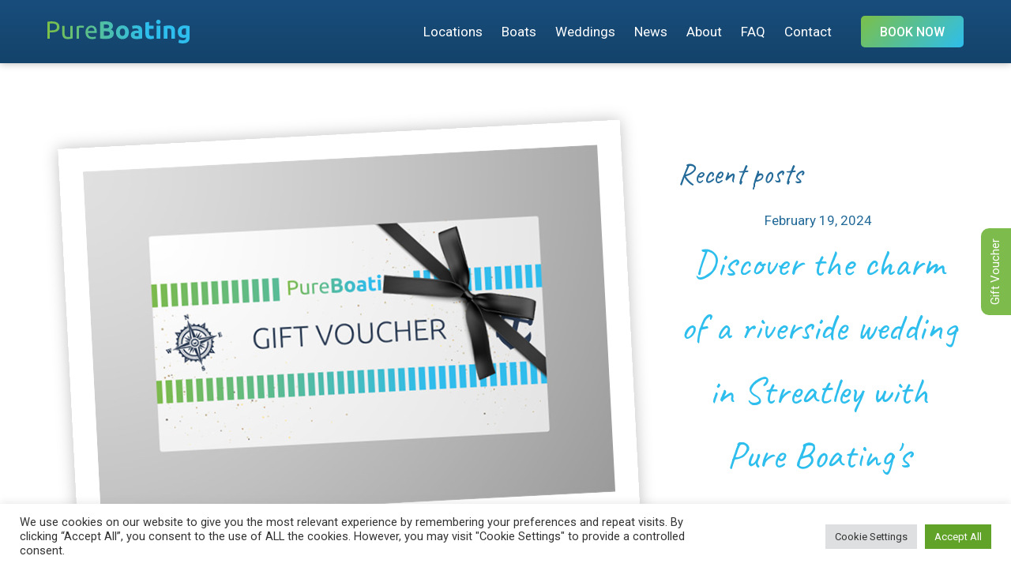

--- FILE ---
content_type: text/html; charset=UTF-8
request_url: https://pureboating.co.uk/news/unforgettable-experiences-on-the-water-with-pure-boating-gift-vouchers/
body_size: 16668
content:
<!DOCTYPE html>
<html lang="en-GB" prefix="og: https://ogp.me/ns#" >
<head>
<meta charset="UTF-8">
<meta name="viewport" content="width=device-width, initial-scale=1.0">
<!-- WP_HEAD() START -->
<link rel="preload" as="style" href="https://fonts.googleapis.com/css?family=Roboto:regular,|Caveat:regular,|Roboto:500,|Roboto+Condensed:100,200,300,400,500,600,700,800,900" >
<link rel="stylesheet" href="https://fonts.googleapis.com/css?family=Roboto:regular,|Caveat:regular,|Roboto:500,|Roboto+Condensed:100,200,300,400,500,600,700,800,900">

<!-- Search Engine Optimization by Rank Math PRO - https://rankmath.com/ -->
<title>Unforgettable experiences on the water with Pure Boating Gift Vouchers! - PureBoating</title>
<meta name="description" content="As the 2023 season approaches, we at Pure Boating are excited to offer gift vouchers!"/>
<meta name="robots" content="follow, index, max-snippet:-1, max-video-preview:-1, max-image-preview:large"/>
<link rel="canonical" href="https://pureboating.co.uk/news/unforgettable-experiences-on-the-water-with-pure-boating-gift-vouchers/" />
<meta property="og:locale" content="en_GB" />
<meta property="og:type" content="article" />
<meta property="og:title" content="Unforgettable experiences on the water with Pure Boating Gift Vouchers! - PureBoating" />
<meta property="og:description" content="As the 2023 season approaches, we at Pure Boating are excited to offer gift vouchers!" />
<meta property="og:url" content="https://pureboating.co.uk/news/unforgettable-experiences-on-the-water-with-pure-boating-gift-vouchers/" />
<meta property="og:site_name" content="PureBoating" />
<meta property="article:section" content="Uncategorized" />
<meta property="og:updated_time" content="2023-01-20T10:20:25+00:00" />
<meta property="og:image" content="https://pureboating.co.uk/wp-content/uploads/2023/01/gift-voucher.jpg" />
<meta property="og:image:secure_url" content="https://pureboating.co.uk/wp-content/uploads/2023/01/gift-voucher.jpg" />
<meta property="og:image:width" content="660" />
<meta property="og:image:height" content="440" />
<meta property="og:image:alt" content="boat hire gift voucher - Thames - Pure Boating" />
<meta property="og:image:type" content="image/jpeg" />
<meta property="article:published_time" content="2023-01-09T12:01:11+00:00" />
<meta property="article:modified_time" content="2023-01-20T10:20:25+00:00" />
<meta name="twitter:card" content="summary_large_image" />
<meta name="twitter:title" content="Unforgettable experiences on the water with Pure Boating Gift Vouchers! - PureBoating" />
<meta name="twitter:description" content="As the 2023 season approaches, we at Pure Boating are excited to offer gift vouchers!" />
<meta name="twitter:image" content="https://pureboating.co.uk/wp-content/uploads/2023/01/gift-voucher.jpg" />
<meta name="twitter:label1" content="Written by" />
<meta name="twitter:data1" content="Pure Boating" />
<meta name="twitter:label2" content="Time to read" />
<meta name="twitter:data2" content="Less than a minute" />
<script type="application/ld+json" class="rank-math-schema-pro">{"@context":"https://schema.org","@graph":[{"@type":["LocalBusiness","Organization"],"@id":"https://pureboating.co.uk/#organization","name":"Pure Boating Ltd","url":"http://www.pureboating.co.uk","openingHours":["Monday,Tuesday,Wednesday,Thursday,Friday,Saturday,Sunday 09:00-17:00"]},{"@type":"WebSite","@id":"https://pureboating.co.uk/#website","url":"https://pureboating.co.uk","name":"PureBoating","alternateName":"PB","publisher":{"@id":"https://pureboating.co.uk/#organization"},"inLanguage":"en-GB"},{"@type":"ImageObject","@id":"https://pureboating.co.uk/wp-content/uploads/2023/01/gift-voucher.jpg","url":"https://pureboating.co.uk/wp-content/uploads/2023/01/gift-voucher.jpg","width":"660","height":"440","caption":"boat hire gift voucher - Thames - Pure Boating","inLanguage":"en-GB"},{"@type":"WebPage","@id":"https://pureboating.co.uk/news/unforgettable-experiences-on-the-water-with-pure-boating-gift-vouchers/#webpage","url":"https://pureboating.co.uk/news/unforgettable-experiences-on-the-water-with-pure-boating-gift-vouchers/","name":"Unforgettable experiences on the water with Pure Boating Gift Vouchers! - PureBoating","datePublished":"2023-01-09T12:01:11+00:00","dateModified":"2023-01-20T10:20:25+00:00","isPartOf":{"@id":"https://pureboating.co.uk/#website"},"primaryImageOfPage":{"@id":"https://pureboating.co.uk/wp-content/uploads/2023/01/gift-voucher.jpg"},"inLanguage":"en-GB"},{"@type":"Person","@id":"https://pureboating.co.uk/news/unforgettable-experiences-on-the-water-with-pure-boating-gift-vouchers/#author","name":"Pure Boating","image":{"@type":"ImageObject","@id":"https://secure.gravatar.com/avatar/4400b330e802f356cf76a7f484b68042c7687706a9273d001b6516eb543b1266?s=96&amp;d=mm&amp;r=g","url":"https://secure.gravatar.com/avatar/4400b330e802f356cf76a7f484b68042c7687706a9273d001b6516eb543b1266?s=96&amp;d=mm&amp;r=g","caption":"Pure Boating","inLanguage":"en-GB"},"worksFor":{"@id":"https://pureboating.co.uk/#organization"}},{"@type":"BlogPosting","headline":"Unforgettable experiences on the water with Pure Boating Gift Vouchers! - PureBoating","datePublished":"2023-01-09T12:01:11+00:00","dateModified":"2023-01-20T10:20:25+00:00","articleSection":"Uncategorized","author":{"@id":"https://pureboating.co.uk/news/unforgettable-experiences-on-the-water-with-pure-boating-gift-vouchers/#author","name":"Pure Boating"},"publisher":{"@id":"https://pureboating.co.uk/#organization"},"description":"As the 2023 season approaches, we at Pure Boating are excited to offer gift vouchers!","name":"Unforgettable experiences on the water with Pure Boating Gift Vouchers! - PureBoating","@id":"https://pureboating.co.uk/news/unforgettable-experiences-on-the-water-with-pure-boating-gift-vouchers/#richSnippet","isPartOf":{"@id":"https://pureboating.co.uk/news/unforgettable-experiences-on-the-water-with-pure-boating-gift-vouchers/#webpage"},"image":{"@id":"https://pureboating.co.uk/wp-content/uploads/2023/01/gift-voucher.jpg"},"inLanguage":"en-GB","mainEntityOfPage":{"@id":"https://pureboating.co.uk/news/unforgettable-experiences-on-the-water-with-pure-boating-gift-vouchers/#webpage"}}]}</script>
<!-- /Rank Math WordPress SEO plugin -->

<link rel="alternate" type="application/rss+xml" title="PureBoating &raquo; Feed" href="https://pureboating.co.uk/feed/" />
<link rel="alternate" type="application/rss+xml" title="PureBoating &raquo; Comments Feed" href="https://pureboating.co.uk/comments/feed/" />
<link rel="alternate" title="oEmbed (JSON)" type="application/json+oembed" href="https://pureboating.co.uk/wp-json/oembed/1.0/embed?url=https%3A%2F%2Fpureboating.co.uk%2Fnews%2Funforgettable-experiences-on-the-water-with-pure-boating-gift-vouchers%2F" />
<link rel="alternate" title="oEmbed (XML)" type="text/xml+oembed" href="https://pureboating.co.uk/wp-json/oembed/1.0/embed?url=https%3A%2F%2Fpureboating.co.uk%2Fnews%2Funforgettable-experiences-on-the-water-with-pure-boating-gift-vouchers%2F&#038;format=xml" />
<style id='wp-img-auto-sizes-contain-inline-css'>
img:is([sizes=auto i],[sizes^="auto," i]){contain-intrinsic-size:3000px 1500px}
/*# sourceURL=wp-img-auto-sizes-contain-inline-css */
</style>

<style id='wp-block-library-inline-css'>
:root{--wp-block-synced-color:#7a00df;--wp-block-synced-color--rgb:122,0,223;--wp-bound-block-color:var(--wp-block-synced-color);--wp-editor-canvas-background:#ddd;--wp-admin-theme-color:#007cba;--wp-admin-theme-color--rgb:0,124,186;--wp-admin-theme-color-darker-10:#006ba1;--wp-admin-theme-color-darker-10--rgb:0,107,160.5;--wp-admin-theme-color-darker-20:#005a87;--wp-admin-theme-color-darker-20--rgb:0,90,135;--wp-admin-border-width-focus:2px}@media (min-resolution:192dpi){:root{--wp-admin-border-width-focus:1.5px}}.wp-element-button{cursor:pointer}:root .has-very-light-gray-background-color{background-color:#eee}:root .has-very-dark-gray-background-color{background-color:#313131}:root .has-very-light-gray-color{color:#eee}:root .has-very-dark-gray-color{color:#313131}:root .has-vivid-green-cyan-to-vivid-cyan-blue-gradient-background{background:linear-gradient(135deg,#00d084,#0693e3)}:root .has-purple-crush-gradient-background{background:linear-gradient(135deg,#34e2e4,#4721fb 50%,#ab1dfe)}:root .has-hazy-dawn-gradient-background{background:linear-gradient(135deg,#faaca8,#dad0ec)}:root .has-subdued-olive-gradient-background{background:linear-gradient(135deg,#fafae1,#67a671)}:root .has-atomic-cream-gradient-background{background:linear-gradient(135deg,#fdd79a,#004a59)}:root .has-nightshade-gradient-background{background:linear-gradient(135deg,#330968,#31cdcf)}:root .has-midnight-gradient-background{background:linear-gradient(135deg,#020381,#2874fc)}:root{--wp--preset--font-size--normal:16px;--wp--preset--font-size--huge:42px}.has-regular-font-size{font-size:1em}.has-larger-font-size{font-size:2.625em}.has-normal-font-size{font-size:var(--wp--preset--font-size--normal)}.has-huge-font-size{font-size:var(--wp--preset--font-size--huge)}.has-text-align-center{text-align:center}.has-text-align-left{text-align:left}.has-text-align-right{text-align:right}.has-fit-text{white-space:nowrap!important}#end-resizable-editor-section{display:none}.aligncenter{clear:both}.items-justified-left{justify-content:flex-start}.items-justified-center{justify-content:center}.items-justified-right{justify-content:flex-end}.items-justified-space-between{justify-content:space-between}.screen-reader-text{border:0;clip-path:inset(50%);height:1px;margin:-1px;overflow:hidden;padding:0;position:absolute;width:1px;word-wrap:normal!important}.screen-reader-text:focus{background-color:#ddd;clip-path:none;color:#444;display:block;font-size:1em;height:auto;left:5px;line-height:normal;padding:15px 23px 14px;text-decoration:none;top:5px;width:auto;z-index:100000}html :where(.has-border-color){border-style:solid}html :where([style*=border-top-color]){border-top-style:solid}html :where([style*=border-right-color]){border-right-style:solid}html :where([style*=border-bottom-color]){border-bottom-style:solid}html :where([style*=border-left-color]){border-left-style:solid}html :where([style*=border-width]){border-style:solid}html :where([style*=border-top-width]){border-top-style:solid}html :where([style*=border-right-width]){border-right-style:solid}html :where([style*=border-bottom-width]){border-bottom-style:solid}html :where([style*=border-left-width]){border-left-style:solid}html :where(img[class*=wp-image-]){height:auto;max-width:100%}:where(figure){margin:0 0 1em}html :where(.is-position-sticky){--wp-admin--admin-bar--position-offset:var(--wp-admin--admin-bar--height,0px)}@media screen and (max-width:600px){html :where(.is-position-sticky){--wp-admin--admin-bar--position-offset:0px}}
/*# sourceURL=/wp-includes/css/dist/block-library/common.min.css */
</style>
<style id='classic-theme-styles-inline-css'>
/*! This file is auto-generated */
.wp-block-button__link{color:#fff;background-color:#32373c;border-radius:9999px;box-shadow:none;text-decoration:none;padding:calc(.667em + 2px) calc(1.333em + 2px);font-size:1.125em}.wp-block-file__button{background:#32373c;color:#fff;text-decoration:none}
/*# sourceURL=/wp-includes/css/classic-themes.min.css */
</style>
<style id='global-styles-inline-css'>
:root{--wp--preset--aspect-ratio--square: 1;--wp--preset--aspect-ratio--4-3: 4/3;--wp--preset--aspect-ratio--3-4: 3/4;--wp--preset--aspect-ratio--3-2: 3/2;--wp--preset--aspect-ratio--2-3: 2/3;--wp--preset--aspect-ratio--16-9: 16/9;--wp--preset--aspect-ratio--9-16: 9/16;--wp--preset--color--black: #000000;--wp--preset--color--cyan-bluish-gray: #abb8c3;--wp--preset--color--white: #ffffff;--wp--preset--color--pale-pink: #f78da7;--wp--preset--color--vivid-red: #cf2e2e;--wp--preset--color--luminous-vivid-orange: #ff6900;--wp--preset--color--luminous-vivid-amber: #fcb900;--wp--preset--color--light-green-cyan: #7bdcb5;--wp--preset--color--vivid-green-cyan: #00d084;--wp--preset--color--pale-cyan-blue: #8ed1fc;--wp--preset--color--vivid-cyan-blue: #0693e3;--wp--preset--color--vivid-purple: #9b51e0;--wp--preset--color--base: #f9f9f9;--wp--preset--color--base-2: #ffffff;--wp--preset--color--contrast: #111111;--wp--preset--color--contrast-2: #636363;--wp--preset--color--contrast-3: #A4A4A4;--wp--preset--color--accent: #cfcabe;--wp--preset--color--accent-2: #c2a990;--wp--preset--color--accent-3: #d8613c;--wp--preset--color--accent-4: #b1c5a4;--wp--preset--color--accent-5: #b5bdbc;--wp--preset--gradient--vivid-cyan-blue-to-vivid-purple: linear-gradient(135deg,rgb(6,147,227) 0%,rgb(155,81,224) 100%);--wp--preset--gradient--light-green-cyan-to-vivid-green-cyan: linear-gradient(135deg,rgb(122,220,180) 0%,rgb(0,208,130) 100%);--wp--preset--gradient--luminous-vivid-amber-to-luminous-vivid-orange: linear-gradient(135deg,rgb(252,185,0) 0%,rgb(255,105,0) 100%);--wp--preset--gradient--luminous-vivid-orange-to-vivid-red: linear-gradient(135deg,rgb(255,105,0) 0%,rgb(207,46,46) 100%);--wp--preset--gradient--very-light-gray-to-cyan-bluish-gray: linear-gradient(135deg,rgb(238,238,238) 0%,rgb(169,184,195) 100%);--wp--preset--gradient--cool-to-warm-spectrum: linear-gradient(135deg,rgb(74,234,220) 0%,rgb(151,120,209) 20%,rgb(207,42,186) 40%,rgb(238,44,130) 60%,rgb(251,105,98) 80%,rgb(254,248,76) 100%);--wp--preset--gradient--blush-light-purple: linear-gradient(135deg,rgb(255,206,236) 0%,rgb(152,150,240) 100%);--wp--preset--gradient--blush-bordeaux: linear-gradient(135deg,rgb(254,205,165) 0%,rgb(254,45,45) 50%,rgb(107,0,62) 100%);--wp--preset--gradient--luminous-dusk: linear-gradient(135deg,rgb(255,203,112) 0%,rgb(199,81,192) 50%,rgb(65,88,208) 100%);--wp--preset--gradient--pale-ocean: linear-gradient(135deg,rgb(255,245,203) 0%,rgb(182,227,212) 50%,rgb(51,167,181) 100%);--wp--preset--gradient--electric-grass: linear-gradient(135deg,rgb(202,248,128) 0%,rgb(113,206,126) 100%);--wp--preset--gradient--midnight: linear-gradient(135deg,rgb(2,3,129) 0%,rgb(40,116,252) 100%);--wp--preset--gradient--gradient-1: linear-gradient(to bottom, #cfcabe 0%, #F9F9F9 100%);--wp--preset--gradient--gradient-2: linear-gradient(to bottom, #C2A990 0%, #F9F9F9 100%);--wp--preset--gradient--gradient-3: linear-gradient(to bottom, #D8613C 0%, #F9F9F9 100%);--wp--preset--gradient--gradient-4: linear-gradient(to bottom, #B1C5A4 0%, #F9F9F9 100%);--wp--preset--gradient--gradient-5: linear-gradient(to bottom, #B5BDBC 0%, #F9F9F9 100%);--wp--preset--gradient--gradient-6: linear-gradient(to bottom, #A4A4A4 0%, #F9F9F9 100%);--wp--preset--gradient--gradient-7: linear-gradient(to bottom, #cfcabe 50%, #F9F9F9 50%);--wp--preset--gradient--gradient-8: linear-gradient(to bottom, #C2A990 50%, #F9F9F9 50%);--wp--preset--gradient--gradient-9: linear-gradient(to bottom, #D8613C 50%, #F9F9F9 50%);--wp--preset--gradient--gradient-10: linear-gradient(to bottom, #B1C5A4 50%, #F9F9F9 50%);--wp--preset--gradient--gradient-11: linear-gradient(to bottom, #B5BDBC 50%, #F9F9F9 50%);--wp--preset--gradient--gradient-12: linear-gradient(to bottom, #A4A4A4 50%, #F9F9F9 50%);--wp--preset--font-size--small: 0.9rem;--wp--preset--font-size--medium: 1.05rem;--wp--preset--font-size--large: clamp(1.39rem, 1.39rem + ((1vw - 0.2rem) * 0.767), 1.85rem);--wp--preset--font-size--x-large: clamp(1.85rem, 1.85rem + ((1vw - 0.2rem) * 1.083), 2.5rem);--wp--preset--font-size--xx-large: clamp(2.5rem, 2.5rem + ((1vw - 0.2rem) * 1.283), 3.27rem);--wp--preset--font-family--body: "Inter", sans-serif;--wp--preset--font-family--heading: Cardo;--wp--preset--font-family--system-sans-serif: -apple-system, BlinkMacSystemFont, avenir next, avenir, segoe ui, helvetica neue, helvetica, Cantarell, Ubuntu, roboto, noto, arial, sans-serif;--wp--preset--font-family--system-serif: Iowan Old Style, Apple Garamond, Baskerville, Times New Roman, Droid Serif, Times, Source Serif Pro, serif, Apple Color Emoji, Segoe UI Emoji, Segoe UI Symbol;--wp--preset--spacing--20: min(1.5rem, 2vw);--wp--preset--spacing--30: min(2.5rem, 3vw);--wp--preset--spacing--40: min(4rem, 5vw);--wp--preset--spacing--50: min(6.5rem, 8vw);--wp--preset--spacing--60: min(10.5rem, 13vw);--wp--preset--spacing--70: 3.38rem;--wp--preset--spacing--80: 5.06rem;--wp--preset--spacing--10: 1rem;--wp--preset--shadow--natural: 6px 6px 9px rgba(0, 0, 0, 0.2);--wp--preset--shadow--deep: 12px 12px 50px rgba(0, 0, 0, 0.4);--wp--preset--shadow--sharp: 6px 6px 0px rgba(0, 0, 0, 0.2);--wp--preset--shadow--outlined: 6px 6px 0px -3px rgb(255, 255, 255), 6px 6px rgb(0, 0, 0);--wp--preset--shadow--crisp: 6px 6px 0px rgb(0, 0, 0);}:root :where(.is-layout-flow) > :first-child{margin-block-start: 0;}:root :where(.is-layout-flow) > :last-child{margin-block-end: 0;}:root :where(.is-layout-flow) > *{margin-block-start: 1.2rem;margin-block-end: 0;}:root :where(.is-layout-constrained) > :first-child{margin-block-start: 0;}:root :where(.is-layout-constrained) > :last-child{margin-block-end: 0;}:root :where(.is-layout-constrained) > *{margin-block-start: 1.2rem;margin-block-end: 0;}:root :where(.is-layout-flex){gap: 1.2rem;}:root :where(.is-layout-grid){gap: 1.2rem;}body .is-layout-flex{display: flex;}.is-layout-flex{flex-wrap: wrap;align-items: center;}.is-layout-flex > :is(*, div){margin: 0;}body .is-layout-grid{display: grid;}.is-layout-grid > :is(*, div){margin: 0;}.has-black-color{color: var(--wp--preset--color--black) !important;}.has-cyan-bluish-gray-color{color: var(--wp--preset--color--cyan-bluish-gray) !important;}.has-white-color{color: var(--wp--preset--color--white) !important;}.has-pale-pink-color{color: var(--wp--preset--color--pale-pink) !important;}.has-vivid-red-color{color: var(--wp--preset--color--vivid-red) !important;}.has-luminous-vivid-orange-color{color: var(--wp--preset--color--luminous-vivid-orange) !important;}.has-luminous-vivid-amber-color{color: var(--wp--preset--color--luminous-vivid-amber) !important;}.has-light-green-cyan-color{color: var(--wp--preset--color--light-green-cyan) !important;}.has-vivid-green-cyan-color{color: var(--wp--preset--color--vivid-green-cyan) !important;}.has-pale-cyan-blue-color{color: var(--wp--preset--color--pale-cyan-blue) !important;}.has-vivid-cyan-blue-color{color: var(--wp--preset--color--vivid-cyan-blue) !important;}.has-vivid-purple-color{color: var(--wp--preset--color--vivid-purple) !important;}.has-black-background-color{background-color: var(--wp--preset--color--black) !important;}.has-cyan-bluish-gray-background-color{background-color: var(--wp--preset--color--cyan-bluish-gray) !important;}.has-white-background-color{background-color: var(--wp--preset--color--white) !important;}.has-pale-pink-background-color{background-color: var(--wp--preset--color--pale-pink) !important;}.has-vivid-red-background-color{background-color: var(--wp--preset--color--vivid-red) !important;}.has-luminous-vivid-orange-background-color{background-color: var(--wp--preset--color--luminous-vivid-orange) !important;}.has-luminous-vivid-amber-background-color{background-color: var(--wp--preset--color--luminous-vivid-amber) !important;}.has-light-green-cyan-background-color{background-color: var(--wp--preset--color--light-green-cyan) !important;}.has-vivid-green-cyan-background-color{background-color: var(--wp--preset--color--vivid-green-cyan) !important;}.has-pale-cyan-blue-background-color{background-color: var(--wp--preset--color--pale-cyan-blue) !important;}.has-vivid-cyan-blue-background-color{background-color: var(--wp--preset--color--vivid-cyan-blue) !important;}.has-vivid-purple-background-color{background-color: var(--wp--preset--color--vivid-purple) !important;}.has-black-border-color{border-color: var(--wp--preset--color--black) !important;}.has-cyan-bluish-gray-border-color{border-color: var(--wp--preset--color--cyan-bluish-gray) !important;}.has-white-border-color{border-color: var(--wp--preset--color--white) !important;}.has-pale-pink-border-color{border-color: var(--wp--preset--color--pale-pink) !important;}.has-vivid-red-border-color{border-color: var(--wp--preset--color--vivid-red) !important;}.has-luminous-vivid-orange-border-color{border-color: var(--wp--preset--color--luminous-vivid-orange) !important;}.has-luminous-vivid-amber-border-color{border-color: var(--wp--preset--color--luminous-vivid-amber) !important;}.has-light-green-cyan-border-color{border-color: var(--wp--preset--color--light-green-cyan) !important;}.has-vivid-green-cyan-border-color{border-color: var(--wp--preset--color--vivid-green-cyan) !important;}.has-pale-cyan-blue-border-color{border-color: var(--wp--preset--color--pale-cyan-blue) !important;}.has-vivid-cyan-blue-border-color{border-color: var(--wp--preset--color--vivid-cyan-blue) !important;}.has-vivid-purple-border-color{border-color: var(--wp--preset--color--vivid-purple) !important;}.has-vivid-cyan-blue-to-vivid-purple-gradient-background{background: var(--wp--preset--gradient--vivid-cyan-blue-to-vivid-purple) !important;}.has-light-green-cyan-to-vivid-green-cyan-gradient-background{background: var(--wp--preset--gradient--light-green-cyan-to-vivid-green-cyan) !important;}.has-luminous-vivid-amber-to-luminous-vivid-orange-gradient-background{background: var(--wp--preset--gradient--luminous-vivid-amber-to-luminous-vivid-orange) !important;}.has-luminous-vivid-orange-to-vivid-red-gradient-background{background: var(--wp--preset--gradient--luminous-vivid-orange-to-vivid-red) !important;}.has-very-light-gray-to-cyan-bluish-gray-gradient-background{background: var(--wp--preset--gradient--very-light-gray-to-cyan-bluish-gray) !important;}.has-cool-to-warm-spectrum-gradient-background{background: var(--wp--preset--gradient--cool-to-warm-spectrum) !important;}.has-blush-light-purple-gradient-background{background: var(--wp--preset--gradient--blush-light-purple) !important;}.has-blush-bordeaux-gradient-background{background: var(--wp--preset--gradient--blush-bordeaux) !important;}.has-luminous-dusk-gradient-background{background: var(--wp--preset--gradient--luminous-dusk) !important;}.has-pale-ocean-gradient-background{background: var(--wp--preset--gradient--pale-ocean) !important;}.has-electric-grass-gradient-background{background: var(--wp--preset--gradient--electric-grass) !important;}.has-midnight-gradient-background{background: var(--wp--preset--gradient--midnight) !important;}.has-small-font-size{font-size: var(--wp--preset--font-size--small) !important;}.has-medium-font-size{font-size: var(--wp--preset--font-size--medium) !important;}.has-large-font-size{font-size: var(--wp--preset--font-size--large) !important;}.has-x-large-font-size{font-size: var(--wp--preset--font-size--x-large) !important;}
.wp-block-image > figcaption {
	text-align: center !important;
	font-size: 13px !important;
}:where(.wp-site-blocks *:focus){outline-width:2px;outline-style:solid}
/*# sourceURL=global-styles-inline-css */
</style>
<link rel='stylesheet' id='cookie-law-info-css' href='https://pureboating.co.uk/wp-content/plugins/cookie-law-info/legacy/public/css/cookie-law-info-public.css?ver=3.3.9' media='all' />
<link rel='stylesheet' id='cookie-law-info-gdpr-css' href='https://pureboating.co.uk/wp-content/plugins/cookie-law-info/legacy/public/css/cookie-law-info-gdpr.css?ver=3.3.9' media='all' />
<link rel='stylesheet' id='oxygen-css' href='https://pureboating.co.uk/wp-content/plugins/oxygen/component-framework/oxygen.css?ver=4.9.5' media='all' />
<link rel='stylesheet' id='wp-video-popup-css' href='https://pureboating.co.uk/wp-content/plugins/responsive-youtube-vimeo-popup/assets/css/wp-video-popup.css?ver=2.10.3' media='all' />
<script src="https://pureboating.co.uk/wp-includes/js/jquery/jquery.min.js?ver=3.7.1" id="jquery-core-js"></script>
<script id="cookie-law-info-js-extra">
var Cli_Data = {"nn_cookie_ids":[],"cookielist":[],"non_necessary_cookies":[],"ccpaEnabled":"","ccpaRegionBased":"","ccpaBarEnabled":"","strictlyEnabled":["necessary","obligatoire"],"ccpaType":"gdpr","js_blocking":"1","custom_integration":"","triggerDomRefresh":"","secure_cookies":""};
var cli_cookiebar_settings = {"animate_speed_hide":"500","animate_speed_show":"500","background":"#FFF","border":"#b1a6a6c2","border_on":"","button_1_button_colour":"#61a229","button_1_button_hover":"#4e8221","button_1_link_colour":"#fff","button_1_as_button":"1","button_1_new_win":"","button_2_button_colour":"#333","button_2_button_hover":"#292929","button_2_link_colour":"#444","button_2_as_button":"","button_2_hidebar":"","button_3_button_colour":"#dedfe0","button_3_button_hover":"#b2b2b3","button_3_link_colour":"#333333","button_3_as_button":"1","button_3_new_win":"","button_4_button_colour":"#dedfe0","button_4_button_hover":"#b2b2b3","button_4_link_colour":"#333333","button_4_as_button":"1","button_7_button_colour":"#61a229","button_7_button_hover":"#4e8221","button_7_link_colour":"#fff","button_7_as_button":"1","button_7_new_win":"","font_family":"inherit","header_fix":"","notify_animate_hide":"1","notify_animate_show":"","notify_div_id":"#cookie-law-info-bar","notify_position_horizontal":"right","notify_position_vertical":"bottom","scroll_close":"","scroll_close_reload":"","accept_close_reload":"","reject_close_reload":"","showagain_tab":"","showagain_background":"#fff","showagain_border":"#000","showagain_div_id":"#cookie-law-info-again","showagain_x_position":"100px","text":"#333333","show_once_yn":"","show_once":"10000","logging_on":"","as_popup":"","popup_overlay":"1","bar_heading_text":"","cookie_bar_as":"banner","popup_showagain_position":"bottom-right","widget_position":"left"};
var log_object = {"ajax_url":"https://pureboating.co.uk/wp-admin/admin-ajax.php"};
//# sourceURL=cookie-law-info-js-extra
</script>
<script src="https://pureboating.co.uk/wp-content/plugins/cookie-law-info/legacy/public/js/cookie-law-info-public.js?ver=3.3.9" id="cookie-law-info-js"></script>
<link rel="https://api.w.org/" href="https://pureboating.co.uk/wp-json/" /><link rel="alternate" title="JSON" type="application/json" href="https://pureboating.co.uk/wp-json/wp/v2/posts/534" /><link rel="EditURI" type="application/rsd+xml" title="RSD" href="https://pureboating.co.uk/xmlrpc.php?rsd" />
<meta name="generator" content="WordPress 6.9" />
<link rel='shortlink' href='https://pureboating.co.uk/?p=534' />
<meta name="cdp-version" content="1.5.0" /><link rel="apple-touch-icon" sizes="180x180" href="/wp-content/uploads/fbrfg/apple-touch-icon.png">
<link rel="icon" type="image/png" sizes="32x32" href="/wp-content/uploads/fbrfg/favicon-32x32.png">
<link rel="icon" type="image/png" sizes="16x16" href="/wp-content/uploads/fbrfg/favicon-16x16.png">
<link rel="manifest" href="/wp-content/uploads/fbrfg/site.webmanifest">
<link rel="mask-icon" href="/wp-content/uploads/fbrfg/safari-pinned-tab.svg" color="#5bbad5">
<link rel="shortcut icon" href="/wp-content/uploads/fbrfg/favicon.ico">
<meta name="msapplication-TileColor" content="#2b5797">
<meta name="msapplication-config" content="/wp-content/uploads/fbrfg/browserconfig.xml">
<meta name="theme-color" content="#ffffff">
<style type='text/css'>
/* START Styles Simple Side Tab v2.2.2 */
#rum_sst_tab {
    font-family: &quot;Helvetica Neue&quot;, Helvetica, sans-serif;
    top: 250px;
    background-color: #7dbb4c;
    color: #ffffff;
    border-style: solid;
    border-width: 0px;
}

#rum_sst_tab:hover {
    background-color: #32beed;
	-moz-box-shadow:    -3px -3px 5px 2px #ccc;
	-webkit-box-shadow: -3px -3px 5px 2px #ccc;
	box-shadow:         -3px -3px 5px 2px #ccc;
}
.rum_sst_contents {
    position:fixed;
    margin:0;
    padding:6px 13px 8px 13px;
    text-decoration:none;
    text-align:center;
    font-size:15px;
    font-weight:normal;
    border-style:solid;
    display:block;
    z-index:100000;
}
.rum_sst_left {
    left:-2px;
    cursor: pointer;
    -webkit-transform-origin:0 0;
    -moz-transform-origin:0 0;
    -o-transform-origin:0 0;
    -ms-transform-origin:0 0;
    -webkit-transform:rotate(270deg);
    -moz-transform:rotate(270deg);
    -ms-transform:rotate(270deg);
    -o-transform:rotate(270deg);
    transform:rotate(270deg);
    -moz-border-radius-bottomright:10px;
    border-bottom-right-radius:10px;
    -moz-border-radius-bottomleft:10px;
    border-bottom-left-radius:10px;
}
.rum_sst_right {
    right:-1px;
    cursor: pointer;
    -webkit-transform-origin:100% 100%;
    -moz-transform-origin:100% 100%;
    -o-transform-origin:100% 100%;
    -ms-transform-origin:100% 100%;
    -webkit-transform:rotate(-90deg);
    -moz-transform:rotate(-90deg);
    -ms-transform:rotate(-90deg);
    -o-transform:rotate(-90deg);
    transform:rotate(-90deg);
    -moz-border-radius-topright:10px;
    border-top-right-radius:10px;
    -moz-border-radius-topleft:10px;
    border-top-left-radius:10px;
}
.rum_sst_right.less-ie-9 {
    right:-120px;
    filter: progid:DXImageTransform.Microsoft.BasicImage(rotation=1);
}
.rum_sst_left.less-ie-9 {
    filter: progid:DXImageTransform.Microsoft.BasicImage(rotation=3);
}
/* END Styles Simple Side Tab */
</style>
<script id="google_gtagjs" src="https://www.googletagmanager.com/gtag/js?id=G-NPWXS3J541" async></script>
<script id="google_gtagjs-inline">
window.dataLayer = window.dataLayer || [];function gtag(){dataLayer.push(arguments);}gtag('js', new Date());gtag('config', 'G-NPWXS3J541', {'anonymize_ip': true} );
</script>
<style class='wp-fonts-local'>
@font-face{font-family:Inter;font-style:normal;font-weight:300 900;font-display:fallback;src:url('https://pureboating.co.uk/wp-content/themes/oxygen-is-not-a-theme/assets/fonts/inter/Inter-VariableFont_slnt,wght.woff2') format('woff2');font-stretch:normal;}
@font-face{font-family:Cardo;font-style:normal;font-weight:400;font-display:fallback;src:url('https://pureboating.co.uk/wp-content/themes/oxygen-is-not-a-theme/assets/fonts/cardo/cardo_normal_400.woff2') format('woff2');}
@font-face{font-family:Cardo;font-style:italic;font-weight:400;font-display:fallback;src:url('https://pureboating.co.uk/wp-content/themes/oxygen-is-not-a-theme/assets/fonts/cardo/cardo_italic_400.woff2') format('woff2');}
@font-face{font-family:Cardo;font-style:normal;font-weight:700;font-display:fallback;src:url('https://pureboating.co.uk/wp-content/themes/oxygen-is-not-a-theme/assets/fonts/cardo/cardo_normal_700.woff2') format('woff2');}
</style>
<link rel='stylesheet' id='oxygen-styles-css' href='//pureboating.co.uk/news/unforgettable-experiences-on-the-water-with-pure-boating-gift-vouchers/?xlink=css&#038;ver=6.9' media='all' />
<!-- END OF WP_HEAD() -->
</head>
<body class="wp-singular post-template-default single single-post postid-534 single-format-standard wp-embed-responsive wp-theme-oxygen-is-not-a-theme  oxygen-body" >




						<header id="_header-1-90" class="oxy-header-wrapper oxy-sticky-header oxy-overlay-header oxy-header" ><div id="_header_row-2-90" class="oxy-header-row" ><div class="oxy-header-container"><div id="_header_left-3-90" class="oxy-header-left" ><a id="link-20-90" class="ct-link" href="/" target="_self"  ><img  id="image-21-90" alt="PureBoating Logo" src="https://pureboating.co.uk/wp-content/uploads/2022/01/pureboating-logo.svg" class="ct-image" srcset="" sizes="(max-width: 1px) 100vw, 1px" /></a></div><div id="_header_center-4-90" class="oxy-header-center" ></div><div id="_header_right-5-90" class="oxy-header-right" ><nav id="_nav_menu-24-90" class="oxy-nav-menu oxy-nav-menu-dropdowns oxy-nav-menu-responsive-dropdowns" ><div class='oxy-menu-toggle'><div class='oxy-nav-menu-hamburger-wrap'><div class='oxy-nav-menu-hamburger'><div class='oxy-nav-menu-hamburger-line'></div><div class='oxy-nav-menu-hamburger-line'></div><div class='oxy-nav-menu-hamburger-line'></div></div></div></div><div class="menu-top-menu-container"><ul id="menu-top-menu" class="oxy-nav-menu-list"><li id="menu-item-192" class="menu-item menu-item-type-custom menu-item-object-custom menu-item-has-children menu-item-192"><a href="#">Locations</a>
<ul class="sub-menu">
	<li id="menu-item-190" class="menu-item menu-item-type-post_type menu-item-object-page menu-item-190"><a href="https://pureboating.co.uk/goring-streatley/">Goring &#038; Streatley</a></li>
	<li id="menu-item-191" class="menu-item menu-item-type-post_type menu-item-object-page menu-item-191"><a href="https://pureboating.co.uk/wallingford/">Wallingford</a></li>
	<li id="menu-item-768" class="menu-item menu-item-type-post_type menu-item-object-page menu-item-768"><a href="https://pureboating.co.uk/sonning/">Sonning</a></li>
	<li id="menu-item-189" class="menu-item menu-item-type-post_type menu-item-object-page menu-item-189"><a href="https://pureboating.co.uk/moulsford/">Moulsford</a></li>
</ul>
</li>
<li id="menu-item-563" class="menu-item menu-item-type-post_type menu-item-object-page menu-item-has-children menu-item-563"><a href="https://pureboating.co.uk/boats/">Boats</a>
<ul class="sub-menu">
	<li id="menu-item-825" class="menu-item menu-item-type-post_type menu-item-object-page menu-item-825"><a href="https://pureboating.co.uk/boats/book-self-drive/">Book Self-drive</a></li>
	<li id="menu-item-826" class="menu-item menu-item-type-post_type menu-item-object-page menu-item-826"><a href="https://pureboating.co.uk/boats/book-skippered/">Book Skippered</a></li>
	<li id="menu-item-827" class="menu-item menu-item-type-custom menu-item-object-custom menu-item-827"><a href="/boats">All Boats</a></li>
</ul>
</li>
<li id="menu-item-184" class="menu-item menu-item-type-post_type menu-item-object-page menu-item-184"><a href="https://pureboating.co.uk/weddings/">Weddings</a></li>
<li id="menu-item-186" class="menu-item menu-item-type-post_type menu-item-object-page menu-item-186"><a href="https://pureboating.co.uk/news/">News</a></li>
<li id="menu-item-183" class="menu-item menu-item-type-post_type menu-item-object-page menu-item-183"><a href="https://pureboating.co.uk/about/">About</a></li>
<li id="menu-item-188" class="menu-item menu-item-type-post_type menu-item-object-page menu-item-188"><a href="https://pureboating.co.uk/faq/">FAQ</a></li>
<li id="menu-item-187" class="menu-item menu-item-type-post_type menu-item-object-page menu-item-187"><a href="https://pureboating.co.uk/contact/">Contact</a></li>
</ul></div></nav><a id="link_button-10-90" class="ct-link-button" href="/book" target="_self"  >BOOK NOW</a></div></div></div></header>
				<script type="text/javascript">
			jQuery(document).ready(function() {
				var selector = "#_header-1-90",
					scrollval = parseInt("0");
				if (!scrollval || scrollval < 1) {
											jQuery("body").css("margin-top", jQuery(selector).outerHeight());
						jQuery(selector).addClass("oxy-sticky-header-active");
									}
				else {
					var scrollTopOld = 0;
					jQuery(window).scroll(function() {
						if (!jQuery('body').hasClass('oxy-nav-menu-prevent-overflow')) {
							if (jQuery(this).scrollTop() > scrollval 
																) {
								if (
																		!jQuery(selector).hasClass("oxy-sticky-header-active")) {
									if (jQuery(selector).css('position')!='absolute') {
										jQuery("body").css("margin-top", jQuery(selector).outerHeight());
									}
									jQuery(selector)
										.addClass("oxy-sticky-header-active")
																	}
							}
							else {
								jQuery(selector)
									.removeClass("oxy-sticky-header-fade-in")
									.removeClass("oxy-sticky-header-active");
								if (jQuery(selector).css('position')!='absolute') {
									jQuery("body").css("margin-top", "");
								}
							}
							scrollTopOld = jQuery(this).scrollTop();
						}
					})
				}
			});
		</script><section id="section-10-155" class=" ct-section pb-news-item" ><div class="ct-section-inner-wrap"><div id="new_columns-12-155" class="ct-new-columns" ><div id="div_block-13-155" class="ct-div-block news-item" ><div id="code_block-120-155" class="ct-code-block" ><style>
.news-post .wp-block-image {
  width:100% !important;
  margin:0px !important;
  text-align:left !important;
}  
</style></div><div id="div_block-11-155" class="ct-div-block" style="background-image:url(https://pureboating.co.uk/wp-content/uploads/2023/01/gift-voucher.jpg);background-size: cover;"  data-aos="zoom-in" data-aos-duration="1000" data-aos-easing="ease-in-out" data-aos-delay="250" data-aos-once="true"></div><div id="text_block-17-155" class="ct-text-block" ><span id="span-18-155" class="ct-span" >January 9, 2023</span></div><h1 id="headline-21-155" class="ct-headline text-gradient-span"><span id="span-22-155" class="ct-span" >Unforgettable experiences on the water with Pure Boating Gift Vouchers!</span></h1><div id="text_block-19-155" class="ct-text-block news-post" ><span id="span-20-155" class="ct-span oxy-stock-content-styles" >
<p>As the 2023 season approaches, we at Pure Boating are excited to offer gift vouchers!</p>



<p>These vouchers can be used towards the rental of any of our boats and make the perfect gift for the water lover in your life.</p>



<p>Gift vouchers are such a thoughtful present, allowing the recipient to experience boating on the beautiful river Thames.</p>



<p>Whether they want to spend an afternoon on the water with friends or enjoy a pre or post-prandial cruise, our vouchers give them the freedom to choose the perfect boat and plan the perfect outing on the water.</p>



<p>To purchase a gift voucher, simply visit our website. Vouchers are available in various denominations and can be used towards the rental of any of our boats, and with our wide range of vessels available, there's something for everyone. The vouchers are easy to print if you want to give them in person or can be sent to a lucky recipient by email.</p>



<p>We can't wait to help make 2023 extra special with the gift of a memorable day on the water.</p>



<p><strong>Happy gift-giving!</strong></p>
</span></div></div><div id="div_block-14-155" class="ct-div-block" ><h3 id="headline-24-155" class="ct-headline">Recent posts</h3><div id="_dynamic_list-26-155" class="oxy-dynamic-list pb-latest-news-list"><div id="div_block-27-155-1" class="ct-div-block" data-id="div_block-27-155"><a id="link-59-155-1" class="ct-link" href="https://pureboating.co.uk/news/wedding-in-streatley/" target="_self" data-id="link-59-155"><div id="text_block-41-155-1" class="ct-text-block" data-id="text_block-41-155"><span id="span-42-155-1" class="ct-span" data-id="span-42-155">February 19, 2024</span></div><h1 id="headline-30-155-1" class="ct-headline" data-id="headline-30-155"><span id="span-31-155-1" class="ct-span" data-id="span-31-155">Discover the charm of a riverside wedding in Streatley with Pure Boating's electric boat hire.</span></h1></a></div><div id="div_block-27-155-2" class="ct-div-block" data-id="div_block-27-155"><a id="link-59-155-2" class="ct-link" href="https://pureboating.co.uk/news/introducing-our-newest-boat-hire-options/" target="_self" data-id="link-59-155"><div id="text_block-41-155-2" class="ct-text-block" data-id="text_block-41-155"><span id="span-42-155-2" class="ct-span" data-id="span-42-155">January 31, 2023</span></div><h1 id="headline-30-155-2" class="ct-headline" data-id="headline-30-155"><span id="span-31-155-2" class="ct-span" data-id="span-31-155">Introducing our newest boat hire options!</span></h1></a></div><div id="div_block-27-155-3" class="ct-div-block" data-id="div_block-27-155"><a id="link-59-155-3" class="ct-link" href="https://pureboating.co.uk/news/cruise-the-thames-sustainably-in-2023-booking-now-open/" target="_self" data-id="link-59-155"><div id="text_block-41-155-3" class="ct-text-block" data-id="text_block-41-155"><span id="span-42-155-3" class="ct-span" data-id="span-42-155">January 21, 2023</span></div><h1 id="headline-30-155-3" class="ct-headline" data-id="headline-30-155"><span id="span-31-155-3" class="ct-span" data-id="span-31-155">Cruise the Thames sustainably in 2023 - Booking now open!</span></h1></a></div><div id="div_block-27-155-4" class="ct-div-block" data-id="div_block-27-155"><a id="link-59-155-4" class="ct-link" href="https://pureboating.co.uk/news/unforgettable-experiences-on-the-water-with-pure-boating-gift-vouchers/" target="_self" data-id="link-59-155"><div id="text_block-41-155-4" class="ct-text-block" data-id="text_block-41-155"><span id="span-42-155-4" class="ct-span" data-id="span-42-155">January 9, 2023</span></div><h1 id="headline-30-155-4" class="ct-headline" data-id="headline-30-155"><span id="span-31-155-4" class="ct-span" data-id="span-31-155">Unforgettable experiences on the water with Pure Boating Gift Vouchers!</span></h1></a></div><div id="div_block-27-155-5" class="ct-div-block" data-id="div_block-27-155"><a id="link-59-155-5" class="ct-link" href="https://pureboating.co.uk/news/a-season-to-remember-thanking-our-customers-for-a-great-year-on-the-water/" target="_self" data-id="link-59-155"><div id="text_block-41-155-5" class="ct-text-block" data-id="text_block-41-155"><span id="span-42-155-5" class="ct-span" data-id="span-42-155">November 9, 2022</span></div><h1 id="headline-30-155-5" class="ct-headline" data-id="headline-30-155"><span id="span-31-155-5" class="ct-span" data-id="span-31-155">A season to remember: Thanking our customers for a great year on the water</span></h1></a></div><div id="div_block-27-155-6" class="ct-div-block" data-id="div_block-27-155"><a id="link-59-155-6" class="ct-link" href="https://pureboating.co.uk/news/check-out-these-troopers/" target="_self" data-id="link-59-155"><div id="text_block-41-155-6" class="ct-text-block" data-id="text_block-41-155"><span id="span-42-155-6" class="ct-span" data-id="span-42-155">May 27, 2022</span></div><h1 id="headline-30-155-6" class="ct-headline" data-id="headline-30-155"><span id="span-31-155-6" class="ct-span" data-id="span-31-155">Check out these troopers!</span></h1></a></div><div id="div_block-27-155-7" class="ct-div-block" data-id="div_block-27-155"><a id="link-59-155-7" class="ct-link" href="https://pureboating.co.uk/news/our-launch-party-at-the-swan-at-streatley-sold-out/" target="_self" data-id="link-59-155"><div id="text_block-41-155-7" class="ct-text-block" data-id="text_block-41-155"><span id="span-42-155-7" class="ct-span" data-id="span-42-155">May 10, 2022</span></div><h1 id="headline-30-155-7" class="ct-headline" data-id="headline-30-155"><span id="span-31-155-7" class="ct-span" data-id="span-31-155">Our launch party at The Swan at Streatley sold out!</span></h1></a></div><div id="div_block-27-155-8" class="ct-div-block" data-id="div_block-27-155"><a id="link-59-155-8" class="ct-link" href="https://pureboating.co.uk/news/may-6th-you-are-invited/" target="_self" data-id="link-59-155"><div id="text_block-41-155-8" class="ct-text-block" data-id="text_block-41-155"><span id="span-42-155-8" class="ct-span" data-id="span-42-155">February 4, 2022</span></div><h1 id="headline-30-155-8" class="ct-headline" data-id="headline-30-155"><span id="span-31-155-8" class="ct-span" data-id="span-31-155">May 6th - You are invited!</span></h1></a></div><div id="div_block-27-155-9" class="ct-div-block" data-id="div_block-27-155"><a id="link-59-155-9" class="ct-link" href="https://pureboating.co.uk/news/opening-of-the-2022-pure-boating-season/" target="_self" data-id="link-59-155"><div id="text_block-41-155-9" class="ct-text-block" data-id="text_block-41-155"><span id="span-42-155-9" class="ct-span" data-id="span-42-155">February 3, 2022</span></div><h1 id="headline-30-155-9" class="ct-headline" data-id="headline-30-155"><span id="span-31-155-9" class="ct-span" data-id="span-31-155">Opening of the 2022 Pure Boating season!</span></h1></a></div><div id="div_block-27-155-10" class="ct-div-block" data-id="div_block-27-155"><a id="link-59-155-10" class="ct-link" href="https://pureboating.co.uk/news/captain-rods-training-notes/" target="_self" data-id="link-59-155"><div id="text_block-41-155-10" class="ct-text-block" data-id="text_block-41-155"><span id="span-42-155-10" class="ct-span" data-id="span-42-155">February 3, 2022</span></div><h1 id="headline-30-155-10" class="ct-headline" data-id="headline-30-155"><span id="span-31-155-10" class="ct-span" data-id="span-31-155">Captain Rod's training notes</span></h1></a></div>                    
                                            
                                        <div class="oxy-repeater-pages-wrap">
                        <div class="oxy-repeater-pages">
                            <span aria-current="page" class="page-numbers current">1</span>
<a class="page-numbers" href="https://pureboating.co.uk/news/unforgettable-experiences-on-the-water-with-pure-boating-gift-vouchers/page/2/">2</a>
<a class="next page-numbers" href="https://pureboating.co.uk/news/unforgettable-experiences-on-the-water-with-pure-boating-gift-vouchers/page/2/">Next &raquo;</a>                        </div>
                    </div>
                                        
                    </div>
</div></div></div></section><section id="section-1-88" class=" ct-section" ><div class="ct-section-inner-wrap"><img  id="image-2-88" alt="Nautical Knot" src="https://pureboating.co.uk/wp-content/uploads/2022/01/Asset-5-1.svg" class="ct-image" srcset="" sizes="(max-width: 300px) 100vw, 300px" /><div id="new_columns-3-88" class="ct-new-columns" ><div id="div_block-4-88" class="ct-div-block" ><div id="div_block-8-88" class="ct-div-block" ><img  id="image-9-88" alt="PureBoating Logo" src="https://pureboating.co.uk/wp-content/uploads/2022/01/pureboating-logo.svg" class="ct-image" srcset="" sizes="(max-width: 300px) 100vw, 300px" /></div><div id="text_block-22-88" class="ct-text-block" >We are a self-drive and skippered day boat hire company on one of the most beautiful reaches of the River Thames between Reading (Berkshire) and Wallingford (Oxfordshire). Since opening Pure Boating back in 2015 our electric hire boats have silently graced the river between Wallingford and Sonning.<br><br>Our crew are passionate about the River Thames and know the boating environment intimately. They can advise not only on river safety and boat operation but also on where to picnic, good riverside restaurants, where the kingfishers fly and the Loddon lilies grow.&nbsp;</div><div id="div_block-87-88" class="ct-div-block" ><a id="link-93-88" class="ct-link" href="https://www.instagram.com/pureboatinguk/" target="_blank"  ><div id="fancy_icon-85-88" class="ct-fancy-icon " ><svg id="svg-fancy_icon-85-88"><use xlink:href="#FontAwesomeicon-instagram"></use></svg></div></a><a id="link-94-88" class="ct-link" href="https://www.tripadvisor.co.uk/Attraction_Review-g190765-d14795290-Reviews-Pure_Boating-Wallingford_Oxfordshire_England.html" target="_blank"  ><div id="fancy_icon-86-88" class="ct-fancy-icon" ><svg id="svg-fancy_icon-86-88"><use xlink:href="#FontAwesomeicon-tripadvisor"></use></svg></div></a><a id="link-95-88" class="ct-link" href="https://en-gb.facebook.com/PureBoating/" target="_blank"  ><div id="fancy_icon-90-88" class="ct-fancy-icon" ><svg id="svg-fancy_icon-90-88"><use xlink:href="#FontAwesomeicon-facebook-square"></use></svg></div></a></div></div><div id="div_block-5-88" class="ct-div-block" ><div id="div_block-10-88" class="ct-div-block" ><h4 id="headline-11-88" class="ct-headline text-gradient">Quick Links</h4></div><nav id="_nav_menu-24-88" class="oxy-nav-menu oxy-nav-menu-dropdowns oxy-nav-menu-dropdown-arrow oxy-nav-menu-vertical" ><div class='oxy-menu-toggle'><div class='oxy-nav-menu-hamburger-wrap'><div class='oxy-nav-menu-hamburger'><div class='oxy-nav-menu-hamburger-line'></div><div class='oxy-nav-menu-hamburger-line'></div><div class='oxy-nav-menu-hamburger-line'></div></div></div></div><div class="menu-footer-menu-container"><ul id="menu-footer-menu" class="oxy-nav-menu-list"><li id="menu-item-141" class="menu-item menu-item-type-post_type menu-item-object-page menu-item-141"><a href="https://pureboating.co.uk/about/">About</a></li>
<li id="menu-item-527" class="menu-item menu-item-type-post_type menu-item-object-page menu-item-527"><a href="https://pureboating.co.uk/gift-voucher/">Gift Voucher</a></li>
<li id="menu-item-74" class="menu-item menu-item-type-post_type menu-item-object-page menu-item-74"><a href="https://pureboating.co.uk/faq/">FAQ</a></li>
<li id="menu-item-68" class="menu-item menu-item-type-post_type menu-item-object-page menu-item-68"><a href="https://pureboating.co.uk/boats/">Boats</a></li>
<li id="menu-item-72" class="menu-item menu-item-type-post_type menu-item-object-page menu-item-72"><a href="https://pureboating.co.uk/wallingford/">The Boat House pub in Wallingford</a></li>
<li id="menu-item-70" class="menu-item menu-item-type-post_type menu-item-object-page menu-item-70"><a href="https://pureboating.co.uk/moulsford/">The Beetle &#038; Wedge in Moulsford</a></li>
<li id="menu-item-71" class="menu-item menu-item-type-post_type menu-item-object-page menu-item-71"><a href="https://pureboating.co.uk/goring-streatley/">The Swan at Streatley</a></li>
<li id="menu-item-770" class="menu-item menu-item-type-post_type menu-item-object-page menu-item-770"><a href="https://pureboating.co.uk/sonning/">The Great House in Sonning</a></li>
<li id="menu-item-67" class="menu-item menu-item-type-post_type menu-item-object-page menu-item-67"><a href="https://pureboating.co.uk/weddings/">Weddings</a></li>
<li id="menu-item-156" class="menu-item menu-item-type-post_type menu-item-object-page menu-item-156"><a href="https://pureboating.co.uk/news/">News</a></li>
<li id="menu-item-73" class="menu-item menu-item-type-post_type menu-item-object-page menu-item-73"><a href="https://pureboating.co.uk/contact/">Contact</a></li>
</ul></div></nav></div><div id="div_block-6-88" class="ct-div-block" ><div id="div_block-15-88" class="ct-div-block" ><h4 id="headline-16-88" class="ct-headline text-gradient">Latest News</h4></div><div id="_dynamic_list-36-88" class="oxy-dynamic-list pb-footer-latest-news"><div id="div_block-37-88-1" class="ct-div-block" data-id="div_block-37-88"><a id="link-66-88-1" class="ct-link news-item" href="https://pureboating.co.uk/news/wedding-in-streatley/" target="_self" data-id="link-66-88"><div id="text_block-136-88-1" class="ct-text-block" data-id="text_block-136-88"><span id="span-148-88-1" class="ct-span" data-id="span-148-88">Feb 19 - 2024</span><br></div><h5 id="headline-40-88-1" class="ct-headline" data-id="headline-40-88"><span id="span-41-88-1" class="ct-span" data-id="span-41-88">Discover the charm of a riverside wedding in Streatley with Pure Boating's electric boat hire.</span></h5></a></div><div id="div_block-37-88-2" class="ct-div-block" data-id="div_block-37-88"><a id="link-66-88-2" class="ct-link news-item" href="https://pureboating.co.uk/news/introducing-our-newest-boat-hire-options/" target="_self" data-id="link-66-88"><div id="text_block-136-88-2" class="ct-text-block" data-id="text_block-136-88"><span id="span-148-88-2" class="ct-span" data-id="span-148-88">Jan 31 - 2023</span><br></div><h5 id="headline-40-88-2" class="ct-headline" data-id="headline-40-88"><span id="span-41-88-2" class="ct-span" data-id="span-41-88">Introducing our newest boat hire options!</span></h5></a></div><div id="div_block-37-88-3" class="ct-div-block" data-id="div_block-37-88"><a id="link-66-88-3" class="ct-link news-item" href="https://pureboating.co.uk/news/cruise-the-thames-sustainably-in-2023-booking-now-open/" target="_self" data-id="link-66-88"><div id="text_block-136-88-3" class="ct-text-block" data-id="text_block-136-88"><span id="span-148-88-3" class="ct-span" data-id="span-148-88">Jan 21 - 2023</span><br></div><h5 id="headline-40-88-3" class="ct-headline" data-id="headline-40-88"><span id="span-41-88-3" class="ct-span" data-id="span-41-88">Cruise the Thames sustainably in 2023 - Booking now open!</span></h5></a></div><div id="div_block-37-88-4" class="ct-div-block" data-id="div_block-37-88"><a id="link-66-88-4" class="ct-link news-item" href="https://pureboating.co.uk/news/unforgettable-experiences-on-the-water-with-pure-boating-gift-vouchers/" target="_self" data-id="link-66-88"><div id="text_block-136-88-4" class="ct-text-block" data-id="text_block-136-88"><span id="span-148-88-4" class="ct-span" data-id="span-148-88">Jan 09 - 2023</span><br></div><h5 id="headline-40-88-4" class="ct-headline" data-id="headline-40-88"><span id="span-41-88-4" class="ct-span" data-id="span-41-88">Unforgettable experiences on the water with Pure Boating Gift Vouchers!</span></h5></a></div><div id="div_block-37-88-5" class="ct-div-block" data-id="div_block-37-88"><a id="link-66-88-5" class="ct-link news-item" href="https://pureboating.co.uk/news/a-season-to-remember-thanking-our-customers-for-a-great-year-on-the-water/" target="_self" data-id="link-66-88"><div id="text_block-136-88-5" class="ct-text-block" data-id="text_block-136-88"><span id="span-148-88-5" class="ct-span" data-id="span-148-88">Nov 09 - 2022</span><br></div><h5 id="headline-40-88-5" class="ct-headline" data-id="headline-40-88"><span id="span-41-88-5" class="ct-span" data-id="span-41-88">A season to remember: Thanking our customers for a great year on the water</span></h5></a></div>                    
                                            
                                        <div class="oxy-repeater-pages-wrap">
                        <div class="oxy-repeater-pages">
                            <span aria-current="page" class="page-numbers current">1</span>
<a class="page-numbers" href="https://pureboating.co.uk/news/unforgettable-experiences-on-the-water-with-pure-boating-gift-vouchers/page/2/">2</a>
<a class="page-numbers" href="https://pureboating.co.uk/news/unforgettable-experiences-on-the-water-with-pure-boating-gift-vouchers/page/3/">3</a>
<a class="page-numbers" href="https://pureboating.co.uk/news/unforgettable-experiences-on-the-water-with-pure-boating-gift-vouchers/page/4/">4</a>
<a class="next page-numbers" href="https://pureboating.co.uk/news/unforgettable-experiences-on-the-water-with-pure-boating-gift-vouchers/page/2/">Next &raquo;</a>                        </div>
                    </div>
                                        
                    </div>
</div><div id="div_block-7-88" class="ct-div-block" ><div id="div_block-13-88" class="ct-div-block" ><h4 id="headline-14-88" class="ct-headline text-gradient">Hire Locations</h4></div><div id="_rich_text-25-88" class="oxy-rich-text" ><p><span style="color: #ffffff;"><strong>The Boat House pub</strong></span><br />High Street<br />Wallingford, Oxfordshire<br />OX10 0BL</p><p><span style="color: #ffffff;"><strong>The Swan at Streatley</strong></span><br />High Street<br />Goring &amp; Streatley, Berkshire<br />RG8 9HR</p><p><span style="color: #ffffff;"><strong>The Beetle &amp; Wedge</strong></span><br />Ferry Lane<br />Moulsford, Oxfordshire<br />OX10 9JF</p><p><span style="color: #ffffff;"><strong>The Great House</strong></span><br />Thames Street<br />Sonning, Berkshire<br />RG4 6UT</p><p>Email: <span style="color: #ffffff;"><a style="color: #ffffff;" href="/cdn-cgi/l/email-protection#73121b1c0a3303060116111c12071a1d145d101c5d0618"><span class="__cf_email__" data-cfemail="f190999e88b181848394939e9085989f96df929edf849a">[email&#160;protected]</span></a></span></p><p>Phone: <span style="color: #ffffff;"><a style="color: #ffffff;" href="tel:00447436812508">07436 812508</a></span></p></div></div></div></div></section><section id="section-27-88" class=" ct-section" ><div class="ct-section-inner-wrap"><img  id="image-28-88" alt="waves graphic" src="https://pureboating.co.uk/wp-content/uploads/2022/01/wave.svg" class="ct-image" srcset="" sizes="(max-width: 300px) 100vw, 300px" /></div></section><section id="section-29-88" class=" ct-section" ><div class="ct-section-inner-wrap"><div id="text_block-32-88" class="ct-text-block" >Copyright © 2026 Pure Boating Ltd. All rights reserved.</div><nav id="_nav_menu-33-88" class="oxy-nav-menu oxy-nav-menu-dropdowns oxy-nav-menu-dropdown-arrow" ><div class='oxy-menu-toggle'><div class='oxy-nav-menu-hamburger-wrap'><div class='oxy-nav-menu-hamburger'><div class='oxy-nav-menu-hamburger-line'></div><div class='oxy-nav-menu-hamburger-line'></div><div class='oxy-nav-menu-hamburger-line'></div></div></div></div><div class="menu-policy-menu-container"><ul id="menu-policy-menu" class="oxy-nav-menu-list"><li id="menu-item-134" class="menu-item menu-item-type-post_type menu-item-object-page menu-item-134"><a href="https://pureboating.co.uk/terms-conditions/">Terms &#038; Conditions</a></li>
<li id="menu-item-133" class="menu-item menu-item-type-post_type menu-item-object-page menu-item-133"><a href="https://pureboating.co.uk/privacy-policy/">Privacy Policy</a></li>
</ul></div></nav></div></section>	<!-- WP_FOOTER -->
<script data-cfasync="false" src="/cdn-cgi/scripts/5c5dd728/cloudflare-static/email-decode.min.js"></script><script type="speculationrules">
{"prefetch":[{"source":"document","where":{"and":[{"href_matches":"/*"},{"not":{"href_matches":["/wp-*.php","/wp-admin/*","/wp-content/uploads/*","/wp-content/*","/wp-content/plugins/*","/wp-content/themes/twentytwentyfour/*","/wp-content/themes/oxygen-is-not-a-theme/*","/*\\?(.+)"]}},{"not":{"selector_matches":"a[rel~=\"nofollow\"]"}},{"not":{"selector_matches":".no-prefetch, .no-prefetch a"}}]},"eagerness":"conservative"}]}
</script>
<!--googleoff: all--><div id="cookie-law-info-bar" data-nosnippet="true"><span><div class="cli-bar-container cli-style-v2"><div class="cli-bar-message">We use cookies on our website to give you the most relevant experience by remembering your preferences and repeat visits. By clicking “Accept All”, you consent to the use of ALL the cookies. However, you may visit "Cookie Settings" to provide a controlled consent.</div><div class="cli-bar-btn_container"><a role='button' class="medium cli-plugin-button cli-plugin-main-button cli_settings_button" style="margin:0px 5px 0px 0px">Cookie Settings</a><a id="wt-cli-accept-all-btn" role='button' data-cli_action="accept_all" class="wt-cli-element medium cli-plugin-button wt-cli-accept-all-btn cookie_action_close_header cli_action_button">Accept All</a></div></div></span></div><div id="cookie-law-info-again" data-nosnippet="true"><span id="cookie_hdr_showagain">Manage consent</span></div><div class="cli-modal" data-nosnippet="true" id="cliSettingsPopup" tabindex="-1" role="dialog" aria-labelledby="cliSettingsPopup" aria-hidden="true">
  <div class="cli-modal-dialog" role="document">
	<div class="cli-modal-content cli-bar-popup">
		  <button type="button" class="cli-modal-close" id="cliModalClose">
			<svg class="" viewBox="0 0 24 24"><path d="M19 6.41l-1.41-1.41-5.59 5.59-5.59-5.59-1.41 1.41 5.59 5.59-5.59 5.59 1.41 1.41 5.59-5.59 5.59 5.59 1.41-1.41-5.59-5.59z"></path><path d="M0 0h24v24h-24z" fill="none"></path></svg>
			<span class="wt-cli-sr-only">Close</span>
		  </button>
		  <div class="cli-modal-body">
			<div class="cli-container-fluid cli-tab-container">
	<div class="cli-row">
		<div class="cli-col-12 cli-align-items-stretch cli-px-0">
			<div class="cli-privacy-overview">
				<h4>Privacy Overview</h4>				<div class="cli-privacy-content">
					<div class="cli-privacy-content-text">This website uses cookies to improve your experience while you navigate through the website. Out of these, the cookies that are categorized as necessary are stored on your browser as they are essential for the working of basic functionalities of the website. We also use third-party cookies that help us analyze and understand how you use this website. These cookies will be stored in your browser only with your consent. You also have the option to opt-out of these cookies. But opting out of some of these cookies may affect your browsing experience.</div>
				</div>
				<a class="cli-privacy-readmore" aria-label="Show more" role="button" data-readmore-text="Show more" data-readless-text="Show less"></a>			</div>
		</div>
		<div class="cli-col-12 cli-align-items-stretch cli-px-0 cli-tab-section-container">
												<div class="cli-tab-section">
						<div class="cli-tab-header">
							<a role="button" tabindex="0" class="cli-nav-link cli-settings-mobile" data-target="necessary" data-toggle="cli-toggle-tab">
								Necessary							</a>
															<div class="wt-cli-necessary-checkbox">
									<input type="checkbox" class="cli-user-preference-checkbox"  id="wt-cli-checkbox-necessary" data-id="checkbox-necessary" checked="checked"  />
									<label class="form-check-label" for="wt-cli-checkbox-necessary">Necessary</label>
								</div>
								<span class="cli-necessary-caption">Always Enabled</span>
													</div>
						<div class="cli-tab-content">
							<div class="cli-tab-pane cli-fade" data-id="necessary">
								<div class="wt-cli-cookie-description">
									Necessary cookies are absolutely essential for the website to function properly. These cookies ensure basic functionalities and security features of the website, anonymously.
<table class="cookielawinfo-row-cat-table cookielawinfo-winter"><thead><tr><th class="cookielawinfo-column-1">Cookie</th><th class="cookielawinfo-column-3">Duration</th><th class="cookielawinfo-column-4">Description</th></tr></thead><tbody><tr class="cookielawinfo-row"><td class="cookielawinfo-column-1">cookielawinfo-checkbox-analytics</td><td class="cookielawinfo-column-3">11 months</td><td class="cookielawinfo-column-4">This cookie is set by GDPR Cookie Consent plugin. The cookie is used to store the user consent for the cookies in the category "Analytics".</td></tr><tr class="cookielawinfo-row"><td class="cookielawinfo-column-1">cookielawinfo-checkbox-functional</td><td class="cookielawinfo-column-3">11 months</td><td class="cookielawinfo-column-4">The cookie is set by GDPR cookie consent to record the user consent for the cookies in the category "Functional".</td></tr><tr class="cookielawinfo-row"><td class="cookielawinfo-column-1">cookielawinfo-checkbox-necessary</td><td class="cookielawinfo-column-3">11 months</td><td class="cookielawinfo-column-4">This cookie is set by GDPR Cookie Consent plugin. The cookies is used to store the user consent for the cookies in the category "Necessary".</td></tr><tr class="cookielawinfo-row"><td class="cookielawinfo-column-1">cookielawinfo-checkbox-others</td><td class="cookielawinfo-column-3">11 months</td><td class="cookielawinfo-column-4">This cookie is set by GDPR Cookie Consent plugin. The cookie is used to store the user consent for the cookies in the category "Other.</td></tr><tr class="cookielawinfo-row"><td class="cookielawinfo-column-1">cookielawinfo-checkbox-performance</td><td class="cookielawinfo-column-3">11 months</td><td class="cookielawinfo-column-4">This cookie is set by GDPR Cookie Consent plugin. The cookie is used to store the user consent for the cookies in the category "Performance".</td></tr><tr class="cookielawinfo-row"><td class="cookielawinfo-column-1">viewed_cookie_policy</td><td class="cookielawinfo-column-3">11 months</td><td class="cookielawinfo-column-4">The cookie is set by the GDPR Cookie Consent plugin and is used to store whether or not user has consented to the use of cookies. It does not store any personal data.</td></tr></tbody></table>								</div>
							</div>
						</div>
					</div>
																	<div class="cli-tab-section">
						<div class="cli-tab-header">
							<a role="button" tabindex="0" class="cli-nav-link cli-settings-mobile" data-target="functional" data-toggle="cli-toggle-tab">
								Functional							</a>
															<div class="cli-switch">
									<input type="checkbox" id="wt-cli-checkbox-functional" class="cli-user-preference-checkbox"  data-id="checkbox-functional" />
									<label for="wt-cli-checkbox-functional" class="cli-slider" data-cli-enable="Enabled" data-cli-disable="Disabled"><span class="wt-cli-sr-only">Functional</span></label>
								</div>
													</div>
						<div class="cli-tab-content">
							<div class="cli-tab-pane cli-fade" data-id="functional">
								<div class="wt-cli-cookie-description">
									Functional cookies help to perform certain functionalities like sharing the content of the website on social media platforms, collect feedbacks, and other third-party features.
								</div>
							</div>
						</div>
					</div>
																	<div class="cli-tab-section">
						<div class="cli-tab-header">
							<a role="button" tabindex="0" class="cli-nav-link cli-settings-mobile" data-target="performance" data-toggle="cli-toggle-tab">
								Performance							</a>
															<div class="cli-switch">
									<input type="checkbox" id="wt-cli-checkbox-performance" class="cli-user-preference-checkbox"  data-id="checkbox-performance" />
									<label for="wt-cli-checkbox-performance" class="cli-slider" data-cli-enable="Enabled" data-cli-disable="Disabled"><span class="wt-cli-sr-only">Performance</span></label>
								</div>
													</div>
						<div class="cli-tab-content">
							<div class="cli-tab-pane cli-fade" data-id="performance">
								<div class="wt-cli-cookie-description">
									Performance cookies are used to understand and analyze the key performance indexes of the website which helps in delivering a better user experience for the visitors.
								</div>
							</div>
						</div>
					</div>
																	<div class="cli-tab-section">
						<div class="cli-tab-header">
							<a role="button" tabindex="0" class="cli-nav-link cli-settings-mobile" data-target="analytics" data-toggle="cli-toggle-tab">
								Analytics							</a>
															<div class="cli-switch">
									<input type="checkbox" id="wt-cli-checkbox-analytics" class="cli-user-preference-checkbox"  data-id="checkbox-analytics" />
									<label for="wt-cli-checkbox-analytics" class="cli-slider" data-cli-enable="Enabled" data-cli-disable="Disabled"><span class="wt-cli-sr-only">Analytics</span></label>
								</div>
													</div>
						<div class="cli-tab-content">
							<div class="cli-tab-pane cli-fade" data-id="analytics">
								<div class="wt-cli-cookie-description">
									Analytical cookies are used to understand how visitors interact with the website. These cookies help provide information on metrics the number of visitors, bounce rate, traffic source, etc.
								</div>
							</div>
						</div>
					</div>
																	<div class="cli-tab-section">
						<div class="cli-tab-header">
							<a role="button" tabindex="0" class="cli-nav-link cli-settings-mobile" data-target="advertisement" data-toggle="cli-toggle-tab">
								Advertisement							</a>
															<div class="cli-switch">
									<input type="checkbox" id="wt-cli-checkbox-advertisement" class="cli-user-preference-checkbox"  data-id="checkbox-advertisement" />
									<label for="wt-cli-checkbox-advertisement" class="cli-slider" data-cli-enable="Enabled" data-cli-disable="Disabled"><span class="wt-cli-sr-only">Advertisement</span></label>
								</div>
													</div>
						<div class="cli-tab-content">
							<div class="cli-tab-pane cli-fade" data-id="advertisement">
								<div class="wt-cli-cookie-description">
									Advertisement cookies are used to provide visitors with relevant ads and marketing campaigns. These cookies track visitors across websites and collect information to provide customized ads.
								</div>
							</div>
						</div>
					</div>
																	<div class="cli-tab-section">
						<div class="cli-tab-header">
							<a role="button" tabindex="0" class="cli-nav-link cli-settings-mobile" data-target="others" data-toggle="cli-toggle-tab">
								Others							</a>
															<div class="cli-switch">
									<input type="checkbox" id="wt-cli-checkbox-others" class="cli-user-preference-checkbox"  data-id="checkbox-others" />
									<label for="wt-cli-checkbox-others" class="cli-slider" data-cli-enable="Enabled" data-cli-disable="Disabled"><span class="wt-cli-sr-only">Others</span></label>
								</div>
													</div>
						<div class="cli-tab-content">
							<div class="cli-tab-pane cli-fade" data-id="others">
								<div class="wt-cli-cookie-description">
									Other uncategorized cookies are those that are being analyzed and have not been classified into a category as yet.
								</div>
							</div>
						</div>
					</div>
										</div>
	</div>
</div>
		  </div>
		  <div class="cli-modal-footer">
			<div class="wt-cli-element cli-container-fluid cli-tab-container">
				<div class="cli-row">
					<div class="cli-col-12 cli-align-items-stretch cli-px-0">
						<div class="cli-tab-footer wt-cli-privacy-overview-actions">
						
															<a id="wt-cli-privacy-save-btn" role="button" tabindex="0" data-cli-action="accept" class="wt-cli-privacy-btn cli_setting_save_button wt-cli-privacy-accept-btn cli-btn">SAVE &amp; ACCEPT</a>
													</div>
						
					</div>
				</div>
			</div>
		</div>
	</div>
  </div>
</div>
<div class="cli-modal-backdrop cli-fade cli-settings-overlay"></div>
<div class="cli-modal-backdrop cli-fade cli-popupbar-overlay"></div>
<!--googleon: all--><style>.ct-FontAwesomeicon-facebook-square{width:0.85714285714286em}</style>
<style>.ct-FontAwesomeicon-instagram{width:0.85714285714286em}</style>
<style>.ct-FontAwesomeicon-tripadvisor{width:1.2857142857143em}</style>
<?xml version="1.0"?><svg xmlns="http://www.w3.org/2000/svg" xmlns:xlink="http://www.w3.org/1999/xlink" aria-hidden="true" style="position: absolute; width: 0; height: 0; overflow: hidden;" version="1.1"><defs><symbol id="FontAwesomeicon-facebook-square" viewBox="0 0 24 28"><title>facebook-square</title><path d="M19.5 2c2.484 0 4.5 2.016 4.5 4.5v15c0 2.484-2.016 4.5-4.5 4.5h-2.938v-9.297h3.109l0.469-3.625h-3.578v-2.312c0-1.047 0.281-1.75 1.797-1.75l1.906-0.016v-3.234c-0.328-0.047-1.469-0.141-2.781-0.141-2.766 0-4.672 1.687-4.672 4.781v2.672h-3.125v3.625h3.125v9.297h-8.313c-2.484 0-4.5-2.016-4.5-4.5v-15c0-2.484 2.016-4.5 4.5-4.5h15z"/></symbol><symbol id="FontAwesomeicon-instagram" viewBox="0 0 24 28"><title>instagram</title><path d="M16 14c0-2.203-1.797-4-4-4s-4 1.797-4 4 1.797 4 4 4 4-1.797 4-4zM18.156 14c0 3.406-2.75 6.156-6.156 6.156s-6.156-2.75-6.156-6.156 2.75-6.156 6.156-6.156 6.156 2.75 6.156 6.156zM19.844 7.594c0 0.797-0.641 1.437-1.437 1.437s-1.437-0.641-1.437-1.437 0.641-1.437 1.437-1.437 1.437 0.641 1.437 1.437zM12 4.156c-1.75 0-5.5-0.141-7.078 0.484-0.547 0.219-0.953 0.484-1.375 0.906s-0.688 0.828-0.906 1.375c-0.625 1.578-0.484 5.328-0.484 7.078s-0.141 5.5 0.484 7.078c0.219 0.547 0.484 0.953 0.906 1.375s0.828 0.688 1.375 0.906c1.578 0.625 5.328 0.484 7.078 0.484s5.5 0.141 7.078-0.484c0.547-0.219 0.953-0.484 1.375-0.906s0.688-0.828 0.906-1.375c0.625-1.578 0.484-5.328 0.484-7.078s0.141-5.5-0.484-7.078c-0.219-0.547-0.484-0.953-0.906-1.375s-0.828-0.688-1.375-0.906c-1.578-0.625-5.328-0.484-7.078-0.484zM24 14c0 1.656 0.016 3.297-0.078 4.953-0.094 1.922-0.531 3.625-1.937 5.031s-3.109 1.844-5.031 1.937c-1.656 0.094-3.297 0.078-4.953 0.078s-3.297 0.016-4.953-0.078c-1.922-0.094-3.625-0.531-5.031-1.937s-1.844-3.109-1.937-5.031c-0.094-1.656-0.078-3.297-0.078-4.953s-0.016-3.297 0.078-4.953c0.094-1.922 0.531-3.625 1.937-5.031s3.109-1.844 5.031-1.937c1.656-0.094 3.297-0.078 4.953-0.078s3.297-0.016 4.953 0.078c1.922 0.094 3.625 0.531 5.031 1.937s1.844 3.109 1.937 5.031c0.094 1.656 0.078 3.297 0.078 4.953z"/></symbol><symbol id="FontAwesomeicon-tripadvisor" viewBox="0 0 36 28"><title>tripadvisor</title><path d="M10.172 15.578c0 0.812-0.656 1.469-1.453 1.469-0.812 0-1.469-0.656-1.469-1.469 0-0.797 0.656-1.453 1.469-1.453 0.797 0 1.453 0.656 1.453 1.453zM28.203 15.563c0 0.812-0.656 1.469-1.469 1.469s-1.469-0.656-1.469-1.469 0.656-1.453 1.469-1.453 1.469 0.641 1.469 1.453zM11.953 15.578c0-1.656-1.359-3.016-3.016-3.016-1.672 0-3.016 1.359-3.016 3.016 0 1.672 1.344 3.016 3.016 3.016 1.656 0 3.016-1.344 3.016-3.016zM29.969 15.563c0-1.656-1.344-3.016-3.016-3.016-1.656 0-3.016 1.359-3.016 3.016 0 1.672 1.359 3.016 3.016 3.016 1.672 0 3.016-1.344 3.016-3.016zM13.281 15.578c0 2.406-1.937 4.359-4.344 4.359s-4.359-1.953-4.359-4.359c0-2.391 1.953-4.344 4.359-4.344s4.344 1.953 4.344 4.344zM31.313 15.563c0 2.406-1.953 4.344-4.359 4.344-2.391 0-4.344-1.937-4.344-4.344s1.953-4.344 4.344-4.344c2.406 0 4.359 1.937 4.359 4.344zM16.25 15.609c0-3.984-3.234-7.219-7.219-7.219-3.969 0-7.203 3.234-7.203 7.219s3.234 7.219 7.203 7.219c3.984 0 7.219-3.234 7.219-7.219zM26.688 6.656c-2.578-1.125-5.484-1.734-8.687-1.734s-6.391 0.609-8.953 1.719c4.953 0.016 8.953 4.016 8.953 8.969 0-4.859 3.859-8.813 8.687-8.953zM34.172 15.609c0-3.984-3.219-7.219-7.203-7.219s-7.219 3.234-7.219 7.219 3.234 7.219 7.219 7.219 7.203-3.234 7.203-7.219zM30.016 6.766h5.984c-0.938 1.094-1.625 2.562-1.797 3.578 1.078 1.484 1.719 3.297 1.719 5.266 0 4.953-4.016 8.953-8.953 8.953-2.812 0-5.313-1.281-6.953-3.297 0 0-0.734 0.875-2.016 2.797-0.219-0.453-1.328-2.031-2-2.812-1.641 2.031-4.156 3.313-6.969 3.313-4.937 0-8.953-4-8.953-8.953 0-1.969 0.641-3.781 1.719-5.266-0.172-1.016-0.859-2.484-1.797-3.578h5.703c3.063-2.047 7.516-3.328 12.297-3.328s8.953 1.281 12.016 3.328z"/></symbol></defs></svg><a href="/gift-voucher" id="rum_sst_tab" class="rum_sst_contents rum_sst_right">Gift Voucher</a>
		<script type="text/javascript">
			jQuery(document).ready(function() {
				jQuery('body').on('click', '.oxy-menu-toggle', function() {
					jQuery(this).parent('.oxy-nav-menu').toggleClass('oxy-nav-menu-open');
					jQuery('body').toggleClass('oxy-nav-menu-prevent-overflow');
					jQuery('html').toggleClass('oxy-nav-menu-prevent-overflow');
				});
				var selector = '.oxy-nav-menu-open .menu-item a[href*="#"]';
				jQuery('body').on('click', selector, function(){
					jQuery('.oxy-nav-menu-open').removeClass('oxy-nav-menu-open');
					jQuery('body').removeClass('oxy-nav-menu-prevent-overflow');
					jQuery('html').removeClass('oxy-nav-menu-prevent-overflow');
					jQuery(this).click();
				});
			});
		</script>

	<link rel='stylesheet' id='oxygen-aos-css' href='https://pureboating.co.uk/wp-content/plugins/oxygen/component-framework/vendor/aos/aos.css?ver=6.9' media='all' />
<style id='wp-block-paragraph-inline-css'>
.is-small-text{font-size:.875em}.is-regular-text{font-size:1em}.is-large-text{font-size:2.25em}.is-larger-text{font-size:3em}.has-drop-cap:not(:focus):first-letter{float:left;font-size:8.4em;font-style:normal;font-weight:100;line-height:.68;margin:.05em .1em 0 0;text-transform:uppercase}body.rtl .has-drop-cap:not(:focus):first-letter{float:none;margin-left:.1em}p.has-drop-cap.has-background{overflow:hidden}:root :where(p.has-background){padding:1.25em 2.375em}:where(p.has-text-color:not(.has-link-color)) a{color:inherit}p.has-text-align-left[style*="writing-mode:vertical-lr"],p.has-text-align-right[style*="writing-mode:vertical-rl"]{rotate:180deg}
/*# sourceURL=https://pureboating.co.uk/wp-includes/blocks/paragraph/style.min.css */
</style>
<link rel='stylesheet' id='cookie-law-info-table-css' href='https://pureboating.co.uk/wp-content/plugins/cookie-law-info/legacy/public/css/cookie-law-info-table.css?ver=3.3.9' media='all' />
<script src="https://pureboating.co.uk/wp-content/plugins/responsive-youtube-vimeo-popup/assets/js/wp-video-popup.js?ver=2.10.3" id="wp-video-popup-js"></script>
<script src="https://pureboating.co.uk/wp-content/plugins/oxygen/component-framework/vendor/aos/aos.js?ver=1" id="oxygen-aos-js"></script>
<script type="text/javascript" id="ct-footer-js">
	  	AOS.init({
	  		  		  		  		  		  		  				  			})
		
				jQuery('body').addClass('oxygen-aos-enabled');
		
		
	</script><!-- /WP_FOOTER --> 
<script defer src="https://static.cloudflareinsights.com/beacon.min.js/vcd15cbe7772f49c399c6a5babf22c1241717689176015" integrity="sha512-ZpsOmlRQV6y907TI0dKBHq9Md29nnaEIPlkf84rnaERnq6zvWvPUqr2ft8M1aS28oN72PdrCzSjY4U6VaAw1EQ==" data-cf-beacon='{"version":"2024.11.0","token":"eedfe914302e466fb340ef3a70bda1ae","r":1,"server_timing":{"name":{"cfCacheStatus":true,"cfEdge":true,"cfExtPri":true,"cfL4":true,"cfOrigin":true,"cfSpeedBrain":true},"location_startswith":null}}' crossorigin="anonymous"></script>
</body>
</html>


<!-- Page supported by LiteSpeed Cache 7.7 on 2026-01-21 20:26:27 -->

--- FILE ---
content_type: text/css;charset=UTF-8
request_url: https://pureboating.co.uk/news/unforgettable-experiences-on-the-water-with-pure-boating-gift-vouchers/?xlink=css&ver=6.9
body_size: 5070
content:
#section-10-155 > .ct-section-inner-wrap{padding-top:50px;padding-right:0;padding-left:0}#section-1-88 > .ct-section-inner-wrap{padding-top:60px;padding-bottom:0;align-items:center}#section-1-88{background-color:#182a47;text-align:center}#section-27-88 > .ct-section-inner-wrap{max-width:100%;padding-top:0;padding-right:0;padding-bottom:0;padding-left:0}#section-27-88{background-color:#182a47}#section-29-88 > .ct-section-inner-wrap{max-width:100%;padding-top:0;padding-right:0;padding-bottom:0;padding-left:0;display:flex;flex-direction:column;align-items:center;justify-content:center}#section-29-88{display:block}#section-29-88{background-color:#04456d;height:80px;text-align:center;font-size:14px}#div_block-13-155{width:75%;padding-top:40px;padding-left:40px;padding-right:40px;padding-bottom:40px}#div_block-11-155{transform:rotate(-3deg);width:100%;border-top-color:#ffffff;border-right-color:#ffffff;border-bottom-color:#ffffff;border-left-color:#ffffff;border-top-width:30px;border-right-width:30px;border-bottom-width:30px;border-left-width:30px;border-top-style:solid;border-right-style:solid;border-bottom-style:solid;border-left-style:solid;background-repeat:no-repeat;height:500px;margin-bottom:60px;background-position:50% 50%;box-shadow:0px 0px 20px rgba(0,0,0,0.25)}#div_block-14-155{width:33.00%;padding-top:60px;min-width:33%}.oxy-dynamic-list :is([data-id="div_block-27-155"],#incspec){margin-bottom:20px}#div_block-4-88{width:25%}#div_block-8-88{width:100%;height:60px;justify-content:center;margin-bottom:20px}#div_block-87-88{width:100%;flex-direction:row;display:flex;align-items:center}#div_block-5-88{width:25%;align-items:flex-start;text-align:left}#div_block-10-88{width:100%;justify-content:center;height:60px;margin-bottom:10px}#div_block-6-88{width:25%}#div_block-15-88{width:100%;justify-content:center;height:60px;margin-bottom:10px}.oxy-dynamic-list :is([data-id="div_block-37-88"],#incspec){margin-top:10px;margin-bottom:10px}#div_block-7-88{width:25%}#div_block-13-88{width:100%;justify-content:center;height:60px;margin-bottom:20px}@media (max-width:991px){#div_block-11-155{border-top-width:20px;border-right-width:20px;border-bottom-width:20px;border-left-width:20px;height:400px}}@media (max-width:767px){#div_block-13-155{padding-left:30px;padding-right:30px}}@media (max-width:767px){#div_block-11-155{height:300px}}@media (max-width:767px){#div_block-14-155{padding-left:30px;padding-right:30px}}@media (max-width:479px){#div_block-11-155{height:200px;border-top-width:10px;border-right-width:10px;border-bottom-width:10px;border-left-width:10px}}@media (max-width:991px){#new_columns-12-155> .ct-div-block{width:100% !important}}@media (max-width:991px){#new_columns-3-88> .ct-div-block{width:100% !important}#new_columns-3-88{flex-direction:column}}#headline-21-155{font-family:'Roboto';font-size:36px;color:#236a99;font-weight:600}#headline-24-155{font-size:36px;margin-bottom:14px}.oxy-dynamic-list :is([data-id="headline-30-155"],#incspec){font-family:'Roboto';color:#236a99;font-size:17px;font-weight:400;-webkit-font-smoothing:antialiased;-moz-osx-font-smoothing:grayscale}#headline-11-88{font-size:36px;-webkit-font-smoothing:subpixel-antialiased;-moz-osx-font-smoothing:unset;font-family:'Caveat'}#headline-16-88{font-size:36px;-webkit-font-smoothing:subpixel-antialiased;-moz-osx-font-smoothing:unset;font-family:'Caveat'}.oxy-dynamic-list :is([data-id="headline-40-88"],#incspec){font-family:'Roboto';color:#ffffff;font-size:17px;-webkit-font-smoothing:antialiased;-moz-osx-font-smoothing:grayscale;text-align:left;font-weight:400}#headline-14-88{font-size:36px;-webkit-font-smoothing:subpixel-antialiased;-moz-osx-font-smoothing:unset;font-family:'Caveat'}#text_block-17-155{color:#182a47;font-family:'Roboto';font-size:14px}#text_block-19-155{color:rgba(0,0,0,0.7);-webkit-font-smoothing:antialiased;-moz-osx-font-smoothing:grayscale;text-align:left;font-family:'Roboto';line-height:1.8}.oxy-dynamic-list :is([data-id="text_block-41-155"],#incspec){font-family:'Roboto';font-size:14px;-webkit-font-smoothing:antialiased;-moz-osx-font-smoothing:grayscale;text-transform:uppercase;color:#182a47}#text_block-22-88{font-family:'Roboto';color:rgba(255,255,255,0.7);font-weight:400;text-align:left;-webkit-font-smoothing:antialiased;-moz-osx-font-smoothing:grayscale;margin-bottom:30px}.oxy-dynamic-list :is([data-id="text_block-136-88"],#incspec){color:rgba(255,255,255,0.7);text-transform:uppercase;-webkit-font-smoothing:antialiased;-moz-osx-font-smoothing:grayscale;font-size:14px}#text_block-32-88{color:rgba(255,255,255,0.7);font-size:14px;-webkit-font-smoothing:antialiased;-moz-osx-font-smoothing:grayscale}#_rich_text-25-88{font-family:'Roboto';font-size:17px;color:rgba(255,255,255,0.7);font-weight:400;text-align:left;-webkit-font-smoothing:antialiased;-moz-osx-font-smoothing:grayscale}.oxy-dynamic-list :is([data-id="link-59-155"],#incspec){align-items:flex-start;text-align:left;flex-direction:column;display:flex;width:100%}.oxy-dynamic-list :is([data-id="link-66-88"],#incspec){align-items:flex-start;text-align:left;flex-direction:column;display:flex}#link_button-10-90{}#link_button-10-90{background-image:linear-gradient(135deg,#7bc048,#2dbeed 100%);padding-bottom:7px;padding-right:24px;padding-left:24px;height:40px;font-size:16px;font-family:'Roboto';font-weight:500;-webkit-font-smoothing:subpixel-antialiased;-moz-osx-font-smoothing:unset;text-transform:uppercase;border-top-style:none;border-right-style:none;border-bottom-style:none;border-left-style:none;border-radius:5px;text-align:center;padding-top:7px}#link_button-10-90:hover{}#link_button-10-90:hover{background-image:linear-gradient(#2dbeed,#2dbeed)}@media (max-width:1200px){#link_button-10-90{}#link_button-10-90{display:none;visibility:hidden}}@media (max-width:479px){#link_button-10-90{}#link_button-10-90{display:none;overflow:hidden}}#image-21-90{height:30px}#image-2-88{margin-bottom:40px}#image-9-88{height:30px}#image-28-88{width:100%}#fancy_icon-85-88{color:#ffffff}#fancy_icon-85-88>svg{width:30px;height:30px}#fancy_icon-85-88{margin-right:10px}#fancy_icon-86-88{color:#ffffff}#fancy_icon-86-88>svg{width:30px;height:30px}#fancy_icon-86-88{margin-left:10px;margin-right:10px}#fancy_icon-90-88{color:#ffffff}#fancy_icon-90-88>svg{width:30px;height:30px}#fancy_icon-90-88{margin-left:10px;margin-right:10px}#_nav_menu-24-90 .oxy-nav-menu-hamburger-line{background-color:#ffffff}@media (max-width:767px){#_nav_menu-24-90 .oxy-nav-menu-list{display:none}#_nav_menu-24-90 .oxy-menu-toggle{display:initial}#_nav_menu-24-90.oxy-nav-menu.oxy-nav-menu-open .oxy-nav-menu-list{display:initial}}#_nav_menu-24-90.oxy-nav-menu.oxy-nav-menu-open{background-color:#2dbeed;margin-top:0 !important;margin-right:0 !important;margin-left:0 !important;margin-bottom:0 !important}#_nav_menu-24-90.oxy-nav-menu.oxy-nav-menu-open .menu-item a{color:#ffffff;padding-top:27px;padding-bottom:27px;padding-left:12px;padding-right:12px}#_nav_menu-24-90.oxy-nav-menu.oxy-nav-menu-open .menu-item a:hover{color:#144066}#_nav_menu-24-90 .oxy-nav-menu-hamburger-wrap{width:20px;height:20px;margin-top:10px;margin-bottom:10px}#_nav_menu-24-90 .oxy-nav-menu-hamburger{width:20px;height:16px}#_nav_menu-24-90 .oxy-nav-menu-hamburger-line{height:3px;background-color:#ffffff}#_nav_menu-24-90.oxy-nav-menu-open .oxy-nav-menu-hamburger .oxy-nav-menu-hamburger-line:first-child{top:6.5px}#_nav_menu-24-90.oxy-nav-menu-open .oxy-nav-menu-hamburger .oxy-nav-menu-hamburger-line:last-child{top:-6.5px}#_nav_menu-24-90{margin-right:25px;font-family:'Roboto'}#_nav_menu-24-90 .oxy-nav-menu-list{flex-direction:row}#_nav_menu-24-90 .menu-item a{padding-top:27px;padding-left:12px;padding-right:12px;padding-bottom:27px;color:#ffffff;font-weight:400;-webkit-font-smoothing:antialiased;-moz-osx-font-smoothing:grayscale}#_nav_menu-24-90 .current-menu-item a{color:#2dbeed}#_nav_menu-24-90.oxy-nav-menu:not(.oxy-nav-menu-open) .sub-menu{background-color:#13436a}#_nav_menu-24-90.oxy-nav-menu:not(.oxy-nav-menu-open) .sub-menu .menu-item a{border:0;padding-top:27px;padding-bottom:27px;color:#ffffff;padding-top:15px;padding-bottom:15px;padding-left:25px;padding-right:25px}#_nav_menu-24-90.oxy-nav-menu:not(.oxy-nav-menu-open) .oxy-nav-menu-list .sub-menu .menu-item a:hover{padding-top:15px;padding-bottom:15px;padding-left:25px;padding-right:25px}#_nav_menu-24-90 .menu-item:focus-within a,#_nav_menu-24-90 .menu-item:hover a{color:#2dbeed;padding-bottom:24px;border-bottom-width:3px}#_nav_menu-24-90.oxy-nav-menu:not(.oxy-nav-menu-open) .sub-menu .menu-item a:hover{border:0;padding-top:27px;padding-bottom:27px;background-color:#2dbeed;color:#ffffff}#_nav_menu-24-88 .oxy-nav-menu-hamburger-line{background-color:#ffffff}#_nav_menu-24-88.oxy-nav-menu.oxy-nav-menu-open{margin-top:0 !important;margin-right:0 !important;margin-left:0 !important;margin-bottom:0 !important}#_nav_menu-24-88.oxy-nav-menu.oxy-nav-menu-open .menu-item a{padding-top:10px;padding-bottom:10px;padding-left:0px;padding-right:0px}#_nav_menu-24-88 .oxy-nav-menu-hamburger-wrap{width:40px;height:40px;margin-top:10px;margin-bottom:10px}#_nav_menu-24-88 .oxy-nav-menu-hamburger{width:40px;height:32px}#_nav_menu-24-88 .oxy-nav-menu-hamburger-line{height:6px}#_nav_menu-24-88.oxy-nav-menu-open .oxy-nav-menu-hamburger .oxy-nav-menu-hamburger-line:first-child{top:13px}#_nav_menu-24-88.oxy-nav-menu-open .oxy-nav-menu-hamburger .oxy-nav-menu-hamburger-line:last-child{top:-13px}#_nav_menu-24-88{font-family:'Roboto';font-size:16px;color:rgba(255,255,255,0.7);-webkit-font-smoothing:antialiased;-moz-osx-font-smoothing:grayscale;text-align:left}#_nav_menu-24-88 .oxy-nav-menu-list{flex-direction:column}#_nav_menu-24-88 .menu-item a{padding-top:10px;padding-left:0px;padding-right:0px;padding-bottom:10px;color:#ffffff;font-size:17px}#_nav_menu-24-88 .current-menu-item a{color:#2dbeed}#_nav_menu-24-88.oxy-nav-menu:not(.oxy-nav-menu-open) .menu-item a{justify-content:flex-start}#_nav_menu-24-88.oxy-nav-menu:not(.oxy-nav-menu-open) .sub-menu .menu-item a{border:0;padding-left:10px;padding-right:10px}#_nav_menu-24-88 .menu-item:focus-within a,#_nav_menu-24-88 .menu-item:hover a{color:#2dbeed}#_nav_menu-24-88.oxy-nav-menu:not(.oxy-nav-menu-open) .menu-item a:hover{justify-content:flex-start}#_nav_menu-24-88.oxy-nav-menu:not(.oxy-nav-menu-open) .sub-menu .menu-item a:hover{border:0;padding-left:10px;padding-right:10px}#_nav_menu-33-88 .oxy-nav-menu-hamburger-line{background-color:rgba(255,255,255,0.7)}#_nav_menu-33-88.oxy-nav-menu.oxy-nav-menu-open{margin-top:0 !important;margin-right:0 !important;margin-left:0 !important;margin-bottom:0 !important}#_nav_menu-33-88.oxy-nav-menu.oxy-nav-menu-open .menu-item a{padding-top:0px;padding-bottom:0px;padding-left:4px;padding-right:4px}#_nav_menu-33-88 .oxy-nav-menu-hamburger-wrap{width:40px;height:40px;margin-top:10px;margin-bottom:10px}#_nav_menu-33-88 .oxy-nav-menu-hamburger{width:40px;height:32px}#_nav_menu-33-88 .oxy-nav-menu-hamburger-line{height:6px}#_nav_menu-33-88.oxy-nav-menu-open .oxy-nav-menu-hamburger .oxy-nav-menu-hamburger-line:first-child{top:13px}#_nav_menu-33-88.oxy-nav-menu-open .oxy-nav-menu-hamburger .oxy-nav-menu-hamburger-line:last-child{top:-13px}#_nav_menu-33-88 .oxy-nav-menu-list{flex-direction:row}#_nav_menu-33-88 .menu-item a{padding-top:0px;padding-right:4px;padding-bottom:0px;font-size:14px;color:rgba(255,255,255,0.7);-webkit-font-smoothing:antialiased;-moz-osx-font-smoothing:grayscale;padding-left:4px}#_nav_menu-33-88.oxy-nav-menu:not(.oxy-nav-menu-open) .sub-menu .menu-item a{border:0;padding-top:0px;padding-bottom:0px}#_nav_menu-33-88 .menu-item:focus-within a,#_nav_menu-33-88 .menu-item:hover a{padding-top:0px;border-top-width:0px;color:#2dbeed}#_nav_menu-33-88.oxy-nav-menu:not(.oxy-nav-menu-open) .sub-menu .menu-item a:hover{border:0;padding-top:0px;padding-bottom:0px}@media (max-width:1200px){#_nav_menu-24-90{margin-right:0px}#_nav_menu-24-90.oxy-nav-menu:not(.oxy-nav-menu-open) .sub-menu .menu-item a{border:0}}#_header-1-90.oxy-header-wrapper.oxy-header.oxy-sticky-header.oxy-sticky-header-active{position:fixed;top:0;left:0;right:0;z-index:2147483640;box-shadow:0px 0px 10px rgba(0,0,0,0.3);}#_header-1-90.oxy-header.oxy-sticky-header-active .oxygen-hide-in-sticky{display:none}#_header-1-90.oxy-header.oxy-header .oxygen-show-in-sticky-only{display:none}.oxy-header.oxy-sticky-header-active > #_header_row-2-90.oxygen-show-in-sticky-only{display:block}#_header_row-2-90{background-image:linear-gradient(180deg,#194d7c,#13436a 100%);height:80px;border-radius:0px}#span-22-155{font-size:36px;font-weight:600;-webkit-font-smoothing:antialiased;-moz-osx-font-smoothing:grayscale;text-align:left}#_dynamic_list-36-88{flex-direction:column;display:flex;justify-content:center}#_dynamic_list-26-155 .oxy-repeater-pages{font-size:12px}#_dynamic_list-36-88 .oxy-repeater-pages{font-size:12px}.ct-section{width:100%;background-size:cover;background-repeat:repeat}.ct-section>.ct-section-inner-wrap{display:flex;flex-direction:column;align-items:flex-start}.ct-div-block{display:flex;flex-wrap:nowrap;flex-direction:column;align-items:flex-start}.ct-new-columns{display:flex;width:100%;flex-direction:row;align-items:stretch;justify-content:center;flex-wrap:wrap}.ct-link-text{display:inline-block}.ct-link{display:flex;flex-wrap:wrap;text-align:center;text-decoration:none;flex-direction:column;align-items:center;justify-content:center}.ct-link-button{display:inline-block;text-align:center;text-decoration:none}.ct-link-button{background-color:#1e73be;border:1px solid #1e73be;color:#ffffff;padding:10px 16px}.ct-image{max-width:100%}.ct-fancy-icon>svg{width:55px;height:55px}.ct-inner-content{width:100%}.ct-slide{display:flex;flex-wrap:wrap;text-align:center;flex-direction:column;align-items:center;justify-content:center}.ct-nestable-shortcode{display:flex;flex-wrap:nowrap;flex-direction:column;align-items:flex-start}.oxy-comments{width:100%;text-align:left}.oxy-comment-form{width:100%}.oxy-login-form{width:100%}.oxy-search-form{width:100%}.oxy-tabs-contents{display:flex;width:100%;flex-wrap:nowrap;flex-direction:column;align-items:flex-start}.oxy-tab{display:flex;flex-wrap:nowrap;flex-direction:column;align-items:flex-start}.oxy-tab-content{display:flex;width:100%;flex-wrap:nowrap;flex-direction:column;align-items:flex-start}.oxy-testimonial{width:100%}.oxy-icon-box{width:100%}.oxy-pricing-box{width:100%}.oxy-posts-grid{width:100%}.oxy-gallery{width:100%}.ct-slider{width:100%}.oxy-tabs{display:flex;flex-wrap:nowrap;flex-direction:row;align-items:stretch}.ct-modal{flex-direction:column;align-items:flex-start}.ct-span{display:inline-block;text-decoration:inherit}.ct-widget{width:100%}.oxy-dynamic-list{width:100%}@media screen and (-ms-high-contrast:active),(-ms-high-contrast:none){.ct-div-block,.oxy-post-content,.ct-text-block,.ct-headline,.oxy-rich-text,.ct-link-text{max-width:100%}img{flex-shrink:0}body *{min-height:1px}}.oxy-testimonial{flex-direction:row;align-items:center}.oxy-testimonial .oxy-testimonial-photo-wrap{order:1}.oxy-testimonial .oxy-testimonial-photo{width:125px;height:125px;margin-right:20px}.oxy-testimonial .oxy-testimonial-photo-wrap,.oxy-testimonial .oxy-testimonial-author-wrap,.oxy-testimonial .oxy-testimonial-content-wrap{align-items:flex-start;text-align:left}.oxy-testimonial .oxy-testimonial-text{margin-bottom:8px;font-size:21px;line-height:1.4;-webkit-font-smoothing:subpixel-antialiased}.oxy-testimonial .oxy-testimonial-author{font-size:18px;-webkit-font-smoothing:subpixel-antialiased}.oxy-testimonial .oxy-testimonial-author-info{font-size:12px;-webkit-font-smoothing:subpixel-antialiased}.oxy-icon-box{text-align:left;flex-direction:column}.oxy-icon-box .oxy-icon-box-icon{margin-bottom:12px;align-self:flex-start} .oxy-icon-box .oxy-icon-box-heading{font-size:21px;margin-bottom:12px} .oxy-icon-box .oxy-icon-box-text{font-size:16px;margin-bottom:12px;align-self:flex-start}.oxy-icon-box .oxy-icon-box-link{margin-top:20px} .oxy-pricing-box .oxy-pricing-box-section{padding-top:20px;padding-left:20px;padding-right:20px;padding-bottom:20px;text-align:center}.oxy-pricing-box .oxy-pricing-box-section.oxy-pricing-box-price{justify-content:center}.oxy-pricing-box .oxy-pricing-box-section.oxy-pricing-box-graphic{justify-content:center}.oxy-pricing-box .oxy-pricing-box-title-title{font-size:48px}.oxy-pricing-box .oxy-pricing-box-title-subtitle{font-size:24px}.oxy-pricing-box .oxy-pricing-box-section.oxy-pricing-box-price{flex-direction:row}.oxy-pricing-box .oxy-pricing-box-currency{font-size:28px}.oxy-pricing-box .oxy-pricing-box-amount-main{font-size:80px;line-height:0.7}.oxy-pricing-box .oxy-pricing-box-amount-decimal{font-size:13px}.oxy-pricing-box .oxy-pricing-box-term{font-size:16px}.oxy-pricing-box .oxy-pricing-box-sale-price{font-size:12px;color:rgba(0,0,0,0.5);margin-bottom:20px} .oxy-pricing-box .oxy-pricing-box-section.oxy-pricing-box-content{font-size:16px;color:rgba(0,0,0,0.5)} .oxy-pricing-box .oxy-pricing-box-section.oxy-pricing-box-cta{justify-content:center}.oxy-progress-bar .oxy-progress-bar-background{background-color:#000000;background-image:linear-gradient(-45deg,rgba(255,255,255,.12) 25%,transparent 25%,transparent 50%,rgba(255,255,255,.12) 50%,rgba(255,255,255,.12) 75%,transparent 75%,transparent);animation:none 0s paused}.oxy-progress-bar .oxy-progress-bar-progress-wrap{width:85%}.oxy-progress-bar .oxy-progress-bar-progress{background-color:#66aaff;padding:40px;animation:none 0s paused,none 0s paused;background-image:linear-gradient(-45deg,rgba(255,255,255,.12) 25%,transparent 25%,transparent 50%,rgba(255,255,255,.12) 50%,rgba(255,255,255,.12) 75%,transparent 75%,transparent)}.oxy-progress-bar .oxy-progress-bar-overlay-text{font-size:30px;font-weight:900;-webkit-font-smoothing:subpixel-antialiased}.oxy-progress-bar .oxy-progress-bar-overlay-percent{font-size:12px}.ct-slider .unslider-nav ol li{border-color:#ffffff}.ct-slider .unslider-nav ol li.unslider-active{background-color:#ffffff}.ct-slider .ct-slide{padding:0px}.oxy-superbox .oxy-superbox-secondary,.oxy-superbox .oxy-superbox-primary{transition-duration:0.5s}.oxy-shape-divider{width:0px;height:0px}.oxy_shape_divider svg{width:100%}.oxy-pro-menu .oxy-pro-menu-container:not(.oxy-pro-menu-open-container):not(.oxy-pro-menu-off-canvas-container) .sub-menu{box-shadow:px px px px }.oxy-pro-menu .oxy-pro-menu-show-dropdown .oxy-pro-menu-list .menu-item-has-children > a svg{transition-duration:0.4s}.oxy-pro-menu .oxy-pro-menu-show-dropdown .oxy-pro-menu-list .menu-item-has-children > a div{margin-left:0px}.oxy-pro-menu .oxy-pro-menu-mobile-open-icon svg{width:30px;height:30px}.oxy-pro-menu .oxy-pro-menu-mobile-open-icon{padding-top:15px;padding-right:15px;padding-bottom:15px;padding-left:15px}.oxy-pro-menu .oxy-pro-menu-mobile-open-icon,.oxy-pro-menu .oxy-pro-menu-mobile-open-icon svg{transition-duration:0.4s}.oxy-pro-menu .oxy-pro-menu-mobile-close-icon{top:20px;left:20px}.oxy-pro-menu .oxy-pro-menu-mobile-close-icon svg{width:24px;height:24px}.oxy-pro-menu .oxy-pro-menu-mobile-close-icon,.oxy-pro-menu .oxy-pro-menu-mobile-close-icon svg{transition-duration:0.4s}.oxy-pro-menu .oxy-pro-menu-container.oxy-pro-menu-off-canvas-container,.oxy-pro-menu .oxy-pro-menu-container.oxy-pro-menu-open-container{background-color:#ffffff}.oxy-pro-menu .oxy-pro-menu-off-canvas-container,.oxy-pro-menu .oxy-pro-menu-open-container{background-image:url()}.oxy-pro-menu .oxy-pro-menu-off-canvas-container .oxy-pro-menu-list .menu-item-has-children > a svg,.oxy-pro-menu .oxy-pro-menu-open-container .oxy-pro-menu-list .menu-item-has-children > a svg{font-size:24px}.oxy-pro-menu .oxy-pro-menu-dropdown-links-toggle.oxy-pro-menu-open-container .menu-item-has-children ul,.oxy-pro-menu .oxy-pro-menu-dropdown-links-toggle.oxy-pro-menu-off-canvas-container .menu-item-has-children ul{background-color:rgba(0,0,0,0.2);border-top-style:solid}.oxy-pro-menu .oxy-pro-menu-container:not(.oxy-pro-menu-open-container):not(.oxy-pro-menu-off-canvas-container) .oxy-pro-menu-list{flex-direction:row}.oxy-pro-menu .oxy-pro-menu-container .menu-item a{text-align:left;justify-content:flex-start}.oxy-pro-menu .oxy-pro-menu-container.oxy-pro-menu-open-container .menu-item,.oxy-pro-menu .oxy-pro-menu-container.oxy-pro-menu-off-canvas-container .menu-item{align-items:flex-start}.oxy-pro-menu .oxy-pro-menu-off-canvas-container{top:0;bottom:0;right:auto;left:0}.oxy-pro-menu .oxy-pro-menu-container.oxy-pro-menu-open-container .oxy-pro-menu-list .menu-item a,.oxy-pro-menu .oxy-pro-menu-container.oxy-pro-menu-off-canvas-container .oxy-pro-menu-list .menu-item a{text-align:left;justify-content:flex-start}.oxy-site-navigation{--oxynav-brand-color:#4831B0;--oxynav-neutral-color:#FFFFFF;--oxynav-activehover-color:#EFEDF4;--oxynav-background-color:#4831B0;--oxynav-border-radius:0px;--oxynav-other-spacing:8px;--oxynav-transition-duration:0.3s;--oxynav-transition-timing-function:cubic-bezier(.84,.05,.31,.93)}.oxy-site-navigation .oxy-site-navigation__mobile-close-wrapper{text-align:left}.oxy-site-navigation > ul{left:0}.oxy-site-navigation{--oxynav-animation-name:none}.oxy-site-navigation > ul:not(.open) > li[data-cta='true']:nth-last-child(1){background-color:var(--oxynav-brand-color);transition:var(--oxynav-transition-duration);margin-left:var(--oxynav-other-spacing);border:none}.oxy-site-navigation > ul:not(.open) > li[data-cta='true']:nth-last-child(2){background:transparent;border:1px solid currentColor;transition:var(--oxynav-transition-duration);margin-left:var(--oxynav-other-spacing)}.oxy-site-navigation > ul:not(.open) > li[data-cta='true']:nth-last-child(2):not(:hover) > img{filter:invert(0) !important}.oxy-site-navigation > ul:not(.open) > li[data-cta='true']:hover{background-color:var(--oxynav-activehover-color)}.oxy-site-navigation > ul:not(.open) > li[data-cta='true']:nth-last-child(1) > a{color:var(--oxynav-neutral-color)}.oxy-site-navigation > ul:not(.open) > li[data-cta='true']:nth-last-child(2) > a{color:var(--oxynav-brand-color)}.oxy-site-navigation > ul:not(.open) > li[data-cta='true']:hover > a{color:var(--oxynav-brand-color)}.oxy-site-navigation > ul:not(.open) > li[data-cta='true']:nth-last-child(1) > a::after{color:var(--oxynav-neutral-color)}.oxy-site-navigation > ul:not(.open) > li[data-cta='true']:nth-last-child(2) > a::after{color:var(--oxynav-brand-color)}.oxy-site-navigation > ul:not(.open) > li[data-cta='true']:hover > a::after{color:var(--oxynav-brand-color)}.oxy-site-navigation > ul:not(.open) > li[data-cta='true'] > ul{display:none}.oxy-site-navigation > ul:not(.open) > li[data-cta='true'] > button,.oxy-site-navigation > ul:not(.open) > li[data-cta='true'] > ul{display:none}.ct-section-inner-wrap,.oxy-header-container{max-width:1200px}body{font-family:'Roboto'}body{line-height:1.7;font-size:17px;font-weight:400;color:#404040}.oxy-nav-menu-hamburger-line{background-color:#404040}h1,h2,h3,h4,h5,h6{font-family:'Caveat';font-size:48px;font-weight:400;color:#2dbeed}h2,h3,h4,h5,h6{font-size:48px;font-weight:400;color:#236a99}h3,h4,h5,h6{font-size:24px}h4,h5,h6{font-size:24px;font-weight:500;color:#236a99}h5,h6{font-size:18px}h6{font-size:16px}a{color:#236a99;text-decoration:none}a:hover{text-decoration:none}.ct-link-text{color:#236a99;text-decoration:}.ct-link-text:hover{color:#2dbeed}.ct-link{text-decoration:}.ct-link-button{border-radius:3px}.ct-section-inner-wrap{padding-top:60px;padding-right:20px;padding-bottom:60px;padding-left:20px}.ct-new-columns > .ct-div-block{padding-top:20px;padding-right:20px;padding-bottom:20px;padding-left:20px}.oxy-header-container{padding-right:20px;padding-left:20px}@media (max-width:992px){.ct-columns-inner-wrap{display:block !important}.ct-columns-inner-wrap:after{display:table;clear:both;content:""}.ct-column{width:100% !important;margin:0 !important}.ct-columns-inner-wrap{margin:0 !important}}.oxel_iconlist{margin-bottom:0px;width:100%}.oxel_iconlist__row{padding-top:8px;padding-right:8px;padding-bottom:8px;width:100%;margin-top:0px;padding-left:8px}.oxel_iconlist__row:not(.ct-section):not(.oxy-easy-posts),.oxel_iconlist__row.oxy-easy-posts .oxy-posts,.oxel_iconlist__row.ct-section .ct-section-inner-wrap{display:flex;flex-direction:row;align-items:center}.oxel_iconlist__row__icon{color:#2dbeed}.oxel_iconlist__row__icon >svg{width:18px;height:18px}.oxel_iconlist__row__icon{margin-left:0px;margin-right:20px}.oxel_iconlist__row__label:hover{color:#2dbeed}.oxel_iconlist__row__label{color:#236a99;margin-right:5px;text-align:left}.oxel_iconlist__row--dark{}.oxel_horizontal_divider{margin-top:0px;margin-bottom:16px;width:100%}.oxel_horizontal_divider:not(.ct-section):not(.oxy-easy-posts),.oxel_horizontal_divider.oxy-easy-posts .oxy-posts,.oxel_horizontal_divider.ct-section .ct-section-inner-wrap{display:flex;flex-direction:column}.oxel_horizontal_divider__line{height:1px;background-color:rgba(255,255,255,0.25);margin-top:3px}.oxel_horizontal_divider__icon{color:#2dbeed}.oxel_horizontal_divider__icon >svg{width:20px;height:20px}.oxel_horizontal_divider__icon{flex-shrink:0}.oxel_horizontal_divider__icon:not(.ct-section):not(.oxy-easy-posts),.oxel_horizontal_divider__icon.oxy-easy-posts .oxy-posts,.oxel_horizontal_divider__icon.ct-section .ct-section-inner-wrap{display:flex}.oxel_focus_section{transition-duration:0.4s;transition-timing-function:ease-in-out;overflow:hidden;overflow-x:hidden}.oxel_focus_section:not(.ct-section):not(.oxy-easy-posts),.oxel_focus_section.oxy-easy-posts .oxy-posts,.oxel_focus_section.ct-section .ct-section-inner-wrap{display:flex;flex-direction:row;align-items:center}.oxel_focus_section__inner{transition-duration:0.4s;transition-timing-function:ease-in-out;width:100%;text-align:center;padding-top:32px;padding-left:32px;padding-right:32px;padding-bottom:32px;z-index:1001;position:relative}.oxel_focus_section__inner:not(.ct-section):not(.oxy-easy-posts),.oxel_focus_section__inner.oxy-easy-posts .oxy-posts,.oxel_focus_section__inner.ct-section .ct-section-inner-wrap{display:flex;flex-direction:column;align-items:center}.oxel_focus_section__backdrop{position:fixed;right:0px;left:0px;bottom:0px;background-color:#ffffff;z-index:1000;opacity:0;transition-duration:0.8s;transition-timing-function:ease-in-out;transition-property:top bottom;top:0px;pointer-events:none}.oxel_icon_button__container:hover{background-image:linear-gradient(#2dbeed,#2dbeed)}.oxel_icon_button__container{background-image:linear-gradient(135deg,#7bc048,#2dbeed 100%);padding-top:15px;padding-left:30px;padding-right:30px;padding-bottom:15px;transition-duration:0.3s;color:#ffffff;border-radius:5px}.oxel_icon_button__container:not(.ct-section):not(.oxy-easy-posts),.oxel_icon_button__container.oxy-easy-posts .oxy-posts,.oxel_icon_button__container.ct-section .ct-section-inner-wrap{display:flex;flex-direction:row;align-items:center}.oxel_icon_button_text{color:#ffffff;margin-left:10px}.oxel_icon_button_icon{color:#ffffff}.oxel_icon_button_icon >svg{width:20px;height:20px}.oxel_icon_button_icon{margin-right:8px}.oxel_dynamicslider{width:100%;border-top-width:30px;border-right-width:30px;border-bottom-width:30px;border-left-width:30px;border-top-color:#ffffff;border-right-color:#ffffff;border-bottom-color:#ffffff;border-left-color:#ffffff;border-top-style:solid;border-right-style:solid;border-bottom-style:solid;border-left-style:solid}.swiper-container{}.oxel_dynamicslider__container{height:400px}.swiper-wrapper{}.swiper-slide{}.text-gradient{font-family:;color:#194d7c;font-weight:600;-webkit-font-smoothing:antialiased;-moz-osx-font-smoothing:grayscale;font-size:28px;margin-bottom:20px}.text-gradient:not(.ct-section):not(.oxy-easy-posts),.text-gradient.oxy-easy-posts .oxy-posts,.text-gradient.ct-section .ct-section-inner-wrap{display:block}.oxy-stock-content-styles{}.truncate{}.text-truncate{padding-top:0px;padding-left:0px;padding-right:0px;padding-bottom:0px;margin-top:0px;margin-left:0px;margin-right:0px;margin-bottom:0px;max-height:100px}.news-item{width:66%;max-width:66%}@media (max-width:1200px){.news-item{max-width:100%}}.header2{}.text-truncate-3{font-family:Roboto;margin-bottom:30px}.text-normal{font-family:Roboto;text-align:left;font-weight:400;-webkit-font-smoothing:antialiased;-moz-osx-font-smoothing:grayscale;color:rgba(0,0,0,0.7);margin-bottom:0px}.text-normal-italic:ct_depth{}.text-normal-italic{font-family:Roboto;font-weight:400;letter-spacing:0px;line-height:28px;text-align:left;color:rgba(0,0,0,0.7);font-style:italic;font-size:17px}.testimonial-box:ct_depth{}.testimonial-box{width:100%;background-color:#ffffff;border-radius:5px;padding-top:40px;padding-left:40px;padding-right:40px;padding-bottom:40px;height:100%;max-width:400px;box-shadow:0px 0px 20px rgba(0,0,0,0.25)}.testimonial-box:not(.ct-section):not(.oxy-easy-posts),.testimonial-box.oxy-easy-posts .oxy-posts,.testimonial-box.ct-section .ct-section-inner-wrap{display:flex;flex-direction:column}.toggle{}.pb-toggle{margin-bottom:2px}.pb-toggle .oxy-expand-collapse-icon{font-size:18px}.pb-toggle .oxy-expand-collapse-icon::before,.pb-toggle .oxy-expand-collapse-icon::after{background-color:#2dbeed}.pb-toggle-text:hover{color:#2dbeed}.pb-toggle-text{font-family:'Roboto Condensed';color:#236a99;-webkit-font-smoothing:antialiased;-moz-osx-font-smoothing:grayscale;text-align:left;font-weight:500;font-size:20px;padding-left:10px;padding-top:10px;padding-right:10px;padding-bottom:10px}.pb-toggle-content-text{padding-left:34px;padding-right:34px;margin-bottom:20px;margin-top:20px}.pb-icon-list-row{margin-bottom:30px}.pb-icon-list-row:not(.ct-section):not(.oxy-easy-posts),.pb-icon-list-row.oxy-easy-posts .oxy-posts,.pb-icon-list-row.ct-section .ct-section-inner-wrap{display:flex;flex-direction:row}.pb-icon-list-icon{color:#7bc048}.pb-icon-list-icon >svg{width:30px;height:30px}.pb-icon-list-icon{margin-right:20px}.tabs-6975-tab-active{border-bottom-color:#2dbeed;border-bottom-width:3px;border-bottom-style:solid}.pb-tab-text:hover{color:#2dbeed}.pb-tab-text{font-family:'Roboto Condensed';color:#236a99;font-size:20px;font-weight:500;-webkit-font-smoothing:subpixel-antialiased;-moz-osx-font-smoothing:unset}.pb-label-text{font-size:12px;-webkit-font-smoothing:antialiased;-moz-osx-font-smoothing:grayscale;text-transform:uppercase;font-weight:500;color:#2dbeed;margin-bottom:5px}.pb-boat-ideal{}.pb-boat-ideal-for{}.text-gradient-span{line-height:1.3}@media (max-width:767px){.text-gradient-span{}}.pb-footer-latest-news{}.pb-latest-news-list{}.tabs-5096-tab{color:#236a99;-webkit-font-smoothing:antialiased;-moz-osx-font-smoothing:grayscale}.tabs-5096-tab-active{border-bottom-color:#2dbeed;border-bottom-width:3px;border-bottom-style:solid}.tabs-contents-5096-tab{width:100%;padding-top:20px;padding-left:0px;padding-right:0px;padding-bottom:0px;margin-top:0px;margin-left:0px;margin-bottom:0px;margin-right:0px}.pb-book-divider{margin-top:30px;margin-bottom:30px}.oxy-close-modal:hover{color:#2dbeed}.oxy-close-modal:hover{color:#2dbeed;cursor:pointer}.oxy-close-modal{color:#333333}.oxy-close-modal >svg{width:30px;height:30px}.oxy-close-modal{background-color :#000000;border:1px solid #000000}.oxy-close-modal{color:#333333}.oxy-close-modal >svg{width:30px;height:30px}.oxy-close-modal{color:#ffffff;padding:0;background-color:white;color:black;border:none}.oxo-close-moddal{color:#000000}.oxo-close-moddal >svg{width:30px;height:30px}.oxo-close-moddal{}.Roxy-close-modal{color:#000000}.Roxy-close-modal >svg{width:30px;height:30px}.Roxy-close-modal{}.wp-video-popup{}.pb-news-item{}.news-post{}.text-gradient{background:-webkit-linear-gradient(315deg,#7bc048,#2dbeed);-webkit-background-clip:text;-webkit-text-fill-color:transparent}.text-gradient-span span{background:-webkit-linear-gradient(315deg,#7bc048,#2dbeed);-webkit-background-clip:text;-webkit-text-fill-color:transparent}.text-truncate p{text-overflow:ellipsis;overflow:hidden;display:-webkit-box !important;-webkit-line-clamp:2;-webkit-box-orient:vertical;white-space:normal;padding:0;margin:0}.text-truncate-3 p{text-overflow:ellipsis;overflow:hidden;display:-webkit-box !important;-webkit-line-clamp:3;-webkit-box-orient:vertical;white-space:normal;padding:0;margin:0}.news-item:hover h5{color:#2dbeed !important}.pb-boat-ideal-for ul{padding:0 15px 15px;margin:0 0 10px}.pb-boat-ideal-for li{list-style-type:square}.pb-footer-latest-news .oxy-repeater-pages-wrap,.pb-latest-news-list .oxy-repeater-pages-wrap{display:none;visibility:hidden}

--- FILE ---
content_type: image/svg+xml
request_url: https://pureboating.co.uk/wp-content/uploads/2022/01/pureboating-logo.svg
body_size: 3316
content:
<svg xmlns="http://www.w3.org/2000/svg" xmlns:xlink="http://www.w3.org/1999/xlink" viewBox="0 0 1152.03538 192.17712"><defs><style>.cls-1{fill:url(#linear-gradient);}</style><linearGradient id="linear-gradient" y1="96.08856" x2="1152.03538" y2="96.08856" gradientUnits="userSpaceOnUse"><stop offset="0" stop-color="#7bc048"/><stop offset="0.7" stop-color="#2dbeed"/></linearGradient></defs><g id="Layer_2" data-name="Layer 2"><g id="Layer_1-2" data-name="Layer 1"><path class="cls-1" d="M37.06575,13.29514q29.41,0,45.22425,11.18038Q98.10154,35.65385,98.10291,57.81447q0,12.08613-4.33062,20.64764a35.52147,35.52147,0,0,1-12.48913,13.899,57.014,57.014,0,0,1-19.843,7.7555,130.82314,130.82314,0,0,1-26.3881,2.41805H19.53971v51.77073H0V16.72a110.4431,110.4431,0,0,1,18.43178-2.72Q28.60192,13.29719,37.06575,13.29514Zm1.612,17.123q-12.49391,0-19.13806.60383V85.8146H34.24606a113.41127,113.41127,0,0,0,18.12987-1.31011A40.924,40.924,0,0,0,65.973,80.07277a21.85833,21.85833,0,0,0,8.56152-8.56014Q77.555,66.072,77.55637,57.61229q0-8.05537-3.123-13.29515A23.52984,23.52984,0,0,0,65.973,35.95782a36.60912,36.60912,0,0,0-12.388-4.332A88.18982,88.18982,0,0,0,38.67777,30.41817ZM204.66351,151.28349q-6.4488,1.61475-17.02193,3.42488a146.26248,146.26248,0,0,1-24.47553,1.81285q-12.08612,0-20.34572-3.52461a32.781,32.781,0,0,1-13.29514-9.97272,40.4279,40.4279,0,0,1-7.2514-15.20773,79.19347,79.19347,0,0,1-2.21586-19.44V49.55487h18.7337v54.79261q0,19.13943,6.04374,27.3963,6.04306,8.26233,20.34572,8.2596,3.0205,0,6.24457-.20219,3.21927-.19877,6.04374-.50273,2.81763-.30328,5.13664-.6052a15.01324,15.01324,0,0,0,3.32378-.70492V49.55487h18.73369ZM275.571,47.339q2.418,0,5.53964.30191,3.12091.30329,6.14347.806,3.02256.50409,5.541,1.00683a34.31694,34.31694,0,0,1,3.72543.90711l-3.2227,16.317a63.31543,63.31543,0,0,0-7.35249-1.91394A64.62476,64.62476,0,0,0,272.75126,63.656,49.19094,49.19094,0,0,0,262.3769,64.764q-5.13732,1.1086-6.74867,1.51094v88.03046H236.89317V53.98659a127.23257,127.23257,0,0,1,16.5192-4.53281A106.115,106.115,0,0,1,275.571,47.339Zm33.23512,54.7926q0-13.89966,4.02871-24.2747a50.74461,50.74461,0,0,1,10.67764-17.22276,43.37241,43.37241,0,0,1,15.30882-10.27327A47.8263,47.8263,0,0,1,356.5481,46.936q21.15173,0,32.43321,13.194,11.27874,13.19677,11.2801,40.18871v3.1216a28.85718,28.85718,0,0,1-.20082,3.526H328.34578q1.209,16.31565,9.46862,24.77744,8.25824,8.4611,25.78427,8.46042a68.69108,68.69108,0,0,0,16.61893-1.71176,59.61912,59.61912,0,0,0,10.17355-3.32378L393.01,150.88048q-3.42829,1.81353-11.98639,3.82789A85.36366,85.36366,0,0,1,361.585,156.722q-13.70088,0-23.6695-4.12844A44.13432,44.13432,0,0,1,321.49739,141.211a46.39914,46.39914,0,0,1-9.56835-17.22276A72.783,72.783,0,0,1,308.80607,102.13162ZM380.7217,91.85835q.19878-12.69269-6.34565-20.84983-6.54717-8.15781-18.02877-8.1585a24.70712,24.70712,0,0,0-11.3812,2.51777,26.88123,26.88123,0,0,0-8.3607,6.54648,30.10136,30.10136,0,0,0-5.33746,9.26643,45.61412,45.61412,0,0,0-2.51913,10.67765Zm93.06464,64.25986q-11.48365,0-22.86349-.70492A161.71416,161.71416,0,0,1,427.252,152.0895V16.72a200.8151,200.8151,0,0,1,21.15174-2.72q11.48366-.90573,21.35393-.9071a145.54458,145.54458,0,0,1,24.47552,1.91394A58.08128,58.08128,0,0,1,513.471,21.55338,34.34127,34.34127,0,0,1,526.06117,33.742q4.53077,7.55331,4.53145,18.6326,0,16.72344-16.11483,26.38947,13.29514,5.0369,18.12986,13.69815a39.40976,39.40976,0,0,1,4.83472,19.5397q0,21.95913-16.0151,33.037Q505.41285,156.12094,473.78634,156.11821Zm-15.914-86.62062h15.30882q14.50416,0,20.74873-3.72679,6.24183-3.72543,6.24593-11.9864,0-8.45905-6.44675-11.88393-6.4488-3.4242-18.93588-3.42488-4.03281,0-8.66261.10109-4.63527.10246-8.25824.50274Zm0,23.97142v36.05891q3.42216.40573,7.45359.60383,4.02666.20287,8.86343.20219,14.09637,0,22.7624-4.02871,8.65988-4.02871,8.66261-14.90717,0-9.67014-7.25277-13.79925-7.25-4.12707-20.74873-4.1298Zm201.8452,7.65577a68.87079,68.87079,0,0,1-3.6257,22.8635,49.6627,49.6627,0,0,1-10.47546,17.72686,47.11043,47.11043,0,0,1-16.41674,11.3812A54.80117,54.80117,0,0,1,607.746,157.125a54.23748,54.23748,0,0,1-21.25283-4.0287,47.06558,47.06558,0,0,1-16.41811-11.3812,52.02845,52.02845,0,0,1-10.67628-17.72686,65.58743,65.58743,0,0,1-3.82652-22.8635A63.28165,63.28165,0,0,1,559.49985,78.361a51.62237,51.62237,0,0,1,10.87847-17.526,48.85274,48.85274,0,0,1,16.51783-11.28011,53.19493,53.19493,0,0,1,20.84983-4.0287,53.74113,53.74113,0,0,1,21.05064,4.0287A47.83434,47.83434,0,0,1,645.21336,60.835,51.26254,51.26254,0,0,1,655.891,78.361,64.83248,64.83248,0,0,1,659.71753,101.12478Zm-30.619,0q0-13.89965-5.53965-21.85665-5.54306-7.957-15.81291-7.95769-10.27464,0-15.914,7.95769-5.64346,7.959-5.64074,21.85665,0,13.89966,5.64074,22.05748,5.63732,8.15783,15.914,8.15851,10.27259,0,15.81291-8.15851Q629.09785,115.02443,629.09854,101.12478Zm91.857-55.59861q13.29515,0,22.15857,3.02187a34.438,34.438,0,0,1,14.20225,8.66124A31.91078,31.91078,0,0,1,764.871,70.90743a67.659,67.659,0,0,1,2.21586,17.929v62.447q-6.45085,1.41189-17.929,3.32378a172.40668,172.40668,0,0,1-27.79931,1.914,88.10605,88.10605,0,0,1-18.634-1.81285,40.42168,40.42168,0,0,1-14.40307-5.94266,27.17443,27.17443,0,0,1-9.26644-10.77737q-3.22338-6.64756-3.22269-16.317,0-9.26233,3.72679-15.71182a28.69138,28.69138,0,0,1,9.97136-10.27464,45.13128,45.13128,0,0,1,14.302-5.53964,80.36307,80.36307,0,0,1,16.72-1.71176,95.19354,95.19354,0,0,1,10.37437.5041,46.43013,46.43013,0,0,1,7.35249,1.30875V87.42663q0-7.65372-4.63254-12.2883-4.63731-4.63117-16.11619-4.63391a102.88738,102.88738,0,0,0-15.108,1.10793,65.00874,65.00874,0,0,0-12.89214,3.123l-3.82789-24.17361q2.61683-.80328,6.54785-1.71176,3.92829-.90778,8.56151-1.612,4.63118-.70287,9.76917-1.209Q715.71847,45.5289,720.95552,45.52617Zm2.418,87.82964q4.4283,0,8.46042-.20219a57.97173,57.97173,0,0,0,6.44539-.60383V109.786q-1.81149-.40164-5.43855-.806a61.10434,61.10434,0,0,0-6.64757-.403,59.89483,59.89483,0,0,0-7.95769.50411,20.85177,20.85177,0,0,0-6.54648,1.91394,11.21977,11.21977,0,0,0-4.43171,3.82789,10.64447,10.64447,0,0,0-1.612,6.04237q0,7.05332,4.735,9.77054Q715.10986,133.35512,723.37356,133.35581ZM793.27279,21.95639,823.288,17.12166V48.34585H859.3455V73.32548H823.288V110.592q0,9.47136,3.32378,15.108,3.32379,5.64348,13.39487,5.64074a57.27429,57.27429,0,0,0,9.97273-.90711,51.181,51.181,0,0,0,9.36616-2.51777l4.2309,23.3676a85.033,85.033,0,0,1-12.08749,3.82788,70.53692,70.53692,0,0,1-16.317,1.61067q-12.289,0-20.34572-3.32379a31.90928,31.90928,0,0,1-12.89214-9.26644,34.48309,34.48309,0,0,1-6.74866-14.40307,84.93072,84.93072,0,0,1-1.91258-18.73369Zm123.28063-4.22953q0,8.26233-5.33746,12.99323a19.11016,19.11016,0,0,1-25.18044,0q-5.3402-4.73158-5.33883-12.99323,0-8.25823,5.33883-12.99323a19.11016,19.11016,0,0,1,25.18044,0Q916.55,9.46931,916.55342,17.72686Zm-2.81969,136.5785H883.71856V48.34585h30.01517ZM941.932,51.97155a167.94544,167.94544,0,0,1,19.74189-4.12843,162.19365,162.19365,0,0,1,25.38127-1.91395q13.49391,0,22.46048,3.52461a33.77878,33.77878,0,0,1,14.20226,9.97136,38.91662,38.91662,0,0,1,7.45358,15.31018,81.49086,81.49086,0,0,1,2.21586,19.74189v59.82815h-30.01517V98.10291q0-14.50416-3.82788-20.54791-3.82789-6.043-14.302-6.04237-3.22542,0-6.84976.30191-3.625.30123-6.44539.70492v81.7859H941.932Zm210.10343,89.03866q0,25.98579-13.19405,38.57669-13.19679,12.58611-40.79254,12.59022a110.91856,110.91856,0,0,1-19.33889-1.71313,120.75847,120.75847,0,0,1-17.929-4.53144l5.23773-25.18044a88.29354,88.29354,0,0,0,14.80608,4.43171,87.23274,87.23274,0,0,0,17.62713,1.61067q12.88939,0,18.22959-5.63937,5.33608-5.64348,5.33882-14.50417v-3.82789a48.03218,48.03218,0,0,1-9.97135,3.32379,53.00884,53.00884,0,0,1-11.18038,1.10793q-21.95913,0-33.64087-12.99323-11.68448-12.99186-11.68311-36.36082a59.549,59.549,0,0,1,3.6257-21.25147,45.2422,45.2422,0,0,1,10.57518-16.41811A47.24029,47.24029,0,0,1,1086.76732,49.656a65.2883,65.2883,0,0,1,22.76376-3.7268q5.43855,0,11.18038.50274,5.73978.50614,11.3812,1.31011,5.63733.80739,10.77738,1.914,5.13527,1.1086,9.16534,2.31558Zm-65.87189-43.10948q0,25.18454,20.34572,25.18044a30.05442,30.05442,0,0,0,8.66124-1.20766,32.866,32.866,0,0,0,6.84976-2.821V71.10962q-2.21926-.40164-5.23773-.70492-3.02051-.30329-7.05058-.30328-11.88735,0-17.72685,7.85659Q1086.16075,85.81461,1086.16349,97.90073Z"/></g></g></svg>

--- FILE ---
content_type: image/svg+xml
request_url: https://pureboating.co.uk/wp-content/uploads/2022/01/Asset-5-1.svg
body_size: 18216
content:
<svg width="139" height="50" viewBox="0 0 139 50" fill="none" xmlns="http://www.w3.org/2000/svg">
<g clip-path="url(#clip0_23_24088)">
<path d="M133.21 40.5655C131.964 38.6863 129.293 38.3967 127.153 39.0516C126.057 37.0314 123.291 36.4949 121.084 37.0372C120.075 34.9503 117.333 34.2565 115.059 34.7217C114.732 33.9334 114.137 33.2856 113.379 32.8918C114.136 32.0094 114.616 30.9244 114.762 29.7714C114.907 28.6184 114.711 27.448 114.198 26.4054C114.231 26.3437 114.254 26.277 114.266 26.208C114.964 25.0682 115.263 23.7284 115.117 22.3998C114.97 21.0711 114.385 19.8291 113.454 18.8694C113.454 18.7087 113.502 18.7922 113.433 18.6309C113.621 17.8623 113.633 17.0614 113.468 16.2875C114.522 16.4456 115.6 16.292 116.567 15.8458C117.535 15.3996 118.352 14.6801 118.916 13.776C121.019 14.6997 123.552 13.4388 124.973 11.6321C127.013 12.6504 129.488 11.5813 131.041 9.88969C132.021 10.3619 133.124 10.5172 134.196 10.334C135.268 10.1508 136.257 9.63822 137.024 8.86747C137.203 8.72029 137.311 8.61329 137.313 8.60994C139.478 6.75912 138.719 0.570264 131.808 2.93128C130.676 2.51983 129.445 2.46414 128.28 2.77169C127.115 3.07924 126.072 3.73533 125.29 4.65213C125.253 4.65255 125.215 4.65565 125.178 4.66141C124.048 4.3468 122.85 4.3769 121.738 4.74787C120.625 5.11883 119.648 5.81373 118.933 6.74344C118.859 6.74428 118.785 6.75915 118.716 6.78727C117.591 6.5395 116.417 6.62959 115.342 7.04624C114.267 7.46289 113.339 8.18757 112.674 9.12942C112.597 9.13138 112.521 9.15409 112.456 9.19517C111.478 8.98372 110.46 9.06748 109.53 9.43581C109.103 8.61455 108.491 7.90415 107.741 7.36111C106.992 6.81806 106.126 6.45736 105.213 6.30767C105.122 6.18347 105.19 6.20082 105.044 6.12183C104.512 4.89292 103.585 3.87719 102.409 3.23636C101.234 2.59554 99.8776 2.36647 98.5567 2.58562C98.4403 2.50587 98.5092 2.49887 98.3597 2.46964C97.4763 1.47003 96.2824 0.796439 94.97 0.557105C93.6576 0.317772 92.3028 0.526594 91.1234 1.15002C90.9724 1.09324 91.0685 1.08168 90.8706 1.09903C89.711 0.435445 88.3641 0.17517 87.0408 0.358961C85.7174 0.542751 84.4924 1.16023 83.5575 2.1147C83.4688 2.10838 83.3798 2.12309 83.2977 2.15762C81.9888 1.89706 80.6305 2.07823 79.4356 2.67275C78.2408 3.26726 77.2771 4.24149 76.6955 5.44269C76.5517 5.49413 76.5879 5.44862 76.4736 5.55882C75.3472 5.67092 74.2795 6.11478 73.4056 6.83416C72.5317 7.55353 71.8909 8.51608 71.5645 9.59989C71.5187 9.60996 71.4744 9.62571 71.4325 9.64677C70.4594 9.637 69.5017 9.88992 68.6604 10.3789C68.3712 9.66752 67.9031 9.04298 67.3014 8.56586C66.6998 8.08874 65.985 7.77523 65.2265 7.65576C64.8316 7.49905 64.4244 7.37524 64.0091 7.2856C63.687 4.73021 60.5752 2.90084 57.6391 3.20541C56.49 0.776503 52.7681 0.202991 50.2766 1.34484C48.338 -0.565498 44.7155 0.019278 42.7412 1.90785C40.636 0.813489 37.2991 1.98791 35.7508 4.80068C33.2011 4.36096 30.4929 6.98134 30.0169 9.75042C29.6508 9.82109 29.2973 9.94611 28.9682 10.1213C28.7053 10.135 28.4432 10.1627 28.1831 10.2041C27.2194 8.00979 24.3507 7.23309 21.9709 7.72365C20.922 5.5503 17.9808 4.88089 15.6255 5.47845C14.4809 3.36309 11.3683 2.82748 9.04993 3.60343C7.61143 1.4867 4.44905 1.33449 2.13932 2.38715C1.99861 2.45453 1.86167 2.52953 1.72912 2.6118C-0.477713 3.72991 -1.01926 9.40735 5.44584 9.57204C6.18589 10.3631 7.14033 10.9215 8.19254 11.179C9.24475 11.4365 10.3492 11.382 11.3709 11.0221C11.4187 11.0521 11.4527 11.0981 11.5053 11.1127C12.1973 11.9762 13.1264 12.6187 14.1785 12.9615C15.2307 13.3042 16.36 13.3321 17.4278 13.0419C17.5254 13.104 17.45 13.0933 17.5736 13.1426C18.2335 14.0539 19.1478 14.75 20.2018 15.1436C21.2558 15.5371 22.4026 15.6107 23.4982 15.355C23.5229 15.3738 23.5348 15.3971 23.5628 15.4136C23.9775 16.0566 24.529 16.6002 25.1778 17.0056C24.4395 17.9325 23.9837 19.0523 23.8647 20.2312C23.7458 21.4102 23.9688 22.5985 24.5071 23.6541C22.6489 25.6147 23.3237 29.2214 25.2858 31.1833C24.9193 31.9671 24.8324 32.8527 25.0396 33.6927C24.0213 33.5815 22.9917 33.7443 22.0573 34.1643C21.1229 34.5842 20.3176 35.2462 19.7248 36.0816C19.6537 36.0842 19.5843 36.1037 19.5223 36.1385C18.4458 35.8937 17.3218 35.9617 16.2827 36.3345C15.2436 36.7073 14.3327 37.3694 13.6574 38.2426C13.5974 38.2433 13.5379 38.2537 13.4813 38.2734C12.4209 37.9605 11.2928 37.96 10.2322 38.272C9.17163 38.5841 8.22351 39.1953 7.50154 40.0326C3.80415 38.3795 -1.11196 41.5858 0.493361 45.4382C1.10066 46.9729 3.24373 48.1949 6.68373 46.9755C8.76881 48.1972 11.6907 47.1161 13.3073 45.2498C15.4849 46.3333 18.2263 45.04 19.7135 43.1216C21.9024 44.0854 24.5727 42.6727 25.9696 40.7171C26.4514 40.9133 26.9692 41.0054 27.4892 40.9873C28.0091 40.9692 28.5192 40.8412 28.9862 40.6119C29.4723 41.4245 30.1325 42.1194 30.9192 42.6464C31.706 43.1735 32.5997 43.5197 33.5362 43.6601C34.1096 46.342 37.4819 47.8369 40.1548 47.3278C41.386 49.491 44.8652 50.1611 47.5788 48.7334C49.56 50.573 53.201 49.7012 55.1019 47.7347C57.6642 48.7977 60.8344 46.8523 61.9027 44.3992C64.1429 44.5988 66.0962 42.8352 67.0096 40.3102C67.5214 40.4129 68.0495 40.4022 68.5567 40.2787C69.064 40.1553 69.538 39.9223 69.9454 39.5959C70.9266 41.6601 72.2684 42.1871 74.4772 42.7724C74.5037 42.8344 74.5399 42.8917 74.5845 42.9422C75.039 44.2091 75.9053 45.2869 77.0448 46.0032C78.1843 46.7196 79.5312 47.033 80.8699 46.8933C80.9402 46.9482 80.9457 46.9939 81.0337 47.019C81.8626 48.0652 83.0161 48.8058 84.3124 49.1241C85.6087 49.4423 86.9741 49.3201 88.1933 48.7767C88.352 48.8453 88.2694 48.8555 88.4604 48.8383C89.5708 49.5654 90.8909 49.9039 92.2141 49.8008C93.5374 49.6977 94.7892 49.159 95.7736 48.2688C95.8588 48.2779 95.8482 48.3001 96.0409 48.2263C97.3303 48.5739 98.6987 48.4818 99.9299 47.9645C101.161 47.4472 102.185 46.5342 102.839 45.37C102.924 45.3632 103.004 45.3275 103.066 45.2688C104.4 45.1853 105.669 44.6624 106.675 43.7819C107.681 42.9014 108.367 41.7127 108.626 40.4014C108.763 40.307 108.713 40.4012 108.811 40.2455C108.981 40.1619 109.145 40.069 109.304 39.9673C109.647 39.9665 109.989 39.9385 110.328 39.8834C110.402 39.9343 110.378 39.963 110.471 39.988C111.131 40.9535 112.068 41.6966 113.159 42.1195C114.249 42.5423 115.442 42.6251 116.581 42.3569C116.605 42.3814 116.631 42.4037 116.659 42.4237C117.35 43.3816 118.318 44.1042 119.433 44.4939C120.547 44.8836 121.755 44.9216 122.892 44.6027C122.945 44.638 122.982 44.6916 123.041 44.7068C123.816 45.6306 124.854 46.2966 126.017 46.6166C127.18 46.9366 128.413 46.8953 129.552 46.4983C132.704 49.9727 139.806 48.1799 138.158 43.3848C137.508 41.5531 135.933 40.6524 133.21 40.5655ZM37.5651 28.39C37.5043 28.3956 37.4447 28.4105 37.3884 28.4343C36.491 28.2957 35.5733 28.3771 34.7143 28.6715C33.8553 28.966 33.0807 29.4648 32.4571 30.1249C32.5105 29.3764 32.4128 28.6249 32.1699 27.915C31.9269 27.205 31.5436 26.5512 31.0428 25.9925C31.0443 25.9832 31.0498 25.9777 31.0509 25.9684C31.619 25.2005 31.971 24.2943 32.0704 23.3442C32.1698 22.3941 32.0128 21.4348 31.6159 20.5659C31.63 20.5335 31.6655 20.5132 31.6719 20.4781C31.8159 20.3607 31.9538 20.236 32.0851 20.1045C33.1113 20.5668 34.2472 20.7299 35.3619 20.5749C35.4272 20.6204 35.4023 20.6456 35.4833 20.6743C36.0727 21.642 36.9334 22.4152 37.9585 22.8979C38.9836 23.3807 40.1279 23.5516 41.2494 23.3895C41.2886 23.4199 41.3101 23.4674 41.3539 23.4858C41.827 24.3429 42.5297 25.0511 43.383 25.5309C43.3239 25.5496 43.2872 25.5435 43.2378 25.5816C42.1222 25.4534 40.9933 25.6503 39.9869 26.1485C38.9806 26.6468 38.1396 27.4251 37.5651 28.39ZM61.7951 23.2471C64.1816 23.8653 66.5607 21.9172 67.5619 19.9207C68.2351 20.0941 68.9456 20.0542 69.5952 19.8067C70.1813 20.5829 70.9487 21.2037 71.8302 21.6146C72.7118 22.0256 73.6806 22.2142 74.652 22.1639C74.7116 22.2102 74.6824 22.236 74.7606 22.2639C75.0989 22.9292 75.5672 23.5199 76.1377 24.0011C76.7081 24.4823 77.3693 24.8442 78.0821 25.0655C77.5914 25.5188 77.1681 26.0399 76.8249 26.613C76.7514 26.6207 76.6811 26.6471 76.6208 26.6896C75.4765 26.6284 74.3393 26.9038 73.3499 27.4819C72.3604 28.06 71.5621 28.9153 71.0535 29.9422C70.9803 29.9493 70.9106 29.9768 70.8523 30.0217C70.3449 29.9924 69.8362 30.0514 69.349 30.196C68.7256 29.4194 67.9218 28.8072 67.0076 28.4125C66.0934 28.0178 65.0966 27.8527 64.1039 27.9316C63.905 27.2648 62.8972 25.6866 62.2642 25.808C61.7197 25.429 61.1166 25.1422 60.479 24.959C61.0003 24.4569 61.4438 23.8799 61.7951 23.2471ZM95.1319 24.4325C95.1465 24.4082 95.1744 24.3713 95.1876 24.3487C97.405 25.0601 99.8398 23.4823 101.046 21.4925C101.956 21.7184 102.912 21.6826 103.802 21.3894C104.693 21.0962 105.483 20.5575 106.082 19.8351C106.017 20.5986 106.12 21.3669 106.386 22.0857C106.651 22.8044 107.071 23.456 107.617 23.994C106.991 24.7499 106.605 25.6745 106.505 26.6505C106.406 27.6266 106.598 28.6102 107.058 29.4766C106.856 29.586 106.664 29.7126 106.484 29.8549C105.421 29.4661 104.279 29.3488 103.16 29.5135C102.329 27.3177 99.6045 26.4136 97.284 26.6986C97.1061 26.19 96.8223 25.725 96.4513 25.3344C96.0803 24.9437 95.6306 24.6363 95.1319 24.4325ZM83.5224 9.15956C84.4436 9.47851 85.4381 9.52085 86.3831 9.28136C87.3281 9.04186 88.1823 8.53099 88.8405 7.81177C89.6158 8.41377 90.552 8.77263 91.531 8.84306C92.5101 8.91349 93.488 8.69234 94.3415 8.20751C94.8859 9.02312 95.6605 9.65848 96.5668 10.0329C97.4731 10.4072 98.4703 10.5037 99.4316 10.3101C99.56 10.9235 99.8255 11.4999 100.208 11.9962C100.591 12.4924 101.081 12.8956 101.642 13.1757C101.195 13.5589 100.798 13.9961 100.459 14.4772C100.384 14.4801 100.311 14.5044 100.249 14.5473C99.1158 14.3955 97.9632 14.5802 96.9345 15.0785C95.9057 15.5767 95.0462 16.3666 94.463 17.3496C94.3889 17.3542 94.3176 17.379 94.2567 17.4213C93.1218 17.2896 91.9733 17.4952 90.9546 18.0126C89.9359 18.5299 89.0923 19.336 88.5292 20.3301C88.4557 20.3363 88.385 20.3611 88.3237 20.4023C87.463 20.296 86.5894 20.4115 85.7858 20.7379C85.756 20.74 85.7116 20.7399 85.684 20.7423C84.9805 18.5129 82.305 17.4469 79.9723 17.6064C79.7595 16.9656 79.3996 16.3836 78.9214 15.907C78.4432 15.4303 77.8601 15.0722 77.2187 14.8614C78.0646 14.1644 78.6526 13.2041 78.8889 12.1338C79.8691 12.1537 80.8332 11.8816 81.6583 11.3519C82.4834 10.8223 83.1323 10.0591 83.5224 9.15956ZM42.3586 8.8451L42.3928 8.8419C43.2976 9.17239 44.2749 9.25198 45.2212 9.07223C46.1675 8.89249 47.0475 8.46011 47.7681 7.82091L47.7766 7.8241C48.5217 8.42874 49.4192 8.81599 50.3703 8.94318C51.3214 9.07037 52.2891 8.93257 53.1669 8.54495C53.1944 8.55713 53.2095 8.58894 53.2392 8.59548C53.7626 9.38973 54.4895 10.0291 55.3441 10.4469C56.1986 10.8647 57.1496 11.0457 58.0979 10.971C58.1139 10.9837 58.1158 11.0084 58.1337 11.0191C58.3789 11.9129 58.8517 12.7278 59.5059 13.3845C60.16 14.0411 60.9732 14.5169 61.8661 14.7656C61.3932 15.231 60.9878 15.7603 60.6616 16.3381C60.6028 16.3463 60.5456 16.3635 60.4919 16.389C59.3739 16.318 58.2592 16.5727 57.2831 17.1223C56.3069 17.672 55.5111 18.493 54.9921 19.4858C54.9227 19.4925 54.8561 19.5167 54.7987 19.5561C53.6312 19.4295 52.4549 19.6959 51.4559 20.3131C50.7923 19.6391 49.9804 19.1296 49.085 18.8251C48.1895 18.5207 47.2353 18.4297 46.2984 18.5595C45.4935 16.3131 42.6866 15.3419 40.3293 15.6499C40.0312 14.9683 39.5709 14.3701 38.9884 13.9073C38.4059 13.4446 37.719 13.1314 36.9877 12.9952C37.2303 12.5301 37.4221 12.0404 37.5598 11.5343C37.5896 11.5183 37.6268 11.5212 37.6526 11.4996C38.6039 11.5248 39.5442 11.2912 40.373 10.8237C41.2018 10.3561 41.8881 9.67227 42.3586 8.8451ZM49.7252 42.1298L49.7208 42.1283C48.9366 41.571 48.0154 41.2378 47.0561 41.1644C46.0969 41.091 45.1358 41.2802 44.2759 41.7117C44.2464 41.7006 44.2281 41.6697 44.1971 41.6647C43.6292 40.9065 42.8665 40.3162 41.9901 39.9566C41.1137 39.597 40.1562 39.4815 39.2195 39.6224C39.1963 39.6043 39.189 39.5712 39.1627 39.5577C38.7851 38.4026 37.9857 37.4325 36.924 36.8411C37.4059 36.412 37.8269 35.9191 38.1755 35.3761C40.4298 36.1366 42.9465 34.5372 44.1659 32.5066C46.429 33.2262 48.916 31.5763 50.0976 29.5269C50.9616 29.797 51.8951 29.7363 52.7168 29.3565C52.7582 29.3552 52.8002 29.3526 52.8419 29.3506C52.8883 29.3852 52.8914 29.4322 52.9492 29.4476C53.5052 30.4794 54.3585 31.3203 55.3984 31.861C56.4384 32.4018 57.6168 32.6174 58.7808 32.4798C58.8407 32.5275 58.813 32.5535 58.891 32.5824C59.426 33.6735 60.3206 34.5469 61.4242 35.0554C60.5362 35.7477 59.9073 36.7191 59.6391 37.8127C59.6161 37.8302 59.5822 37.8268 59.5627 37.8487C58.618 37.8741 57.6983 38.1579 56.9034 38.6691C56.1086 39.1804 55.469 39.8996 55.0541 40.7487C55.0217 40.7533 54.9899 40.7613 54.9592 40.7728C54.0457 40.504 53.0763 40.4882 52.1545 40.7272C51.2327 40.9663 50.3931 41.451 49.7252 42.1298ZM96.2712 41.2231C95.3676 40.8361 94.3691 40.7275 93.4034 40.9112C92.4378 41.0949 91.5489 41.5626 90.8505 42.2543C90.116 41.609 89.2066 41.1959 88.2374 41.0676C87.2681 40.9392 86.2825 41.1012 85.4053 41.533C84.5411 39.6136 82.4828 39.1504 80.4667 39.1318C80.2576 38.1982 79.7916 37.3417 79.1212 36.659C78.4509 35.9763 77.6031 35.4947 76.6734 35.2685C77.1756 34.7602 77.6013 34.1818 77.9373 33.5512C80.1775 34.1366 82.518 32.4565 83.626 30.3797C84.2328 30.5364 84.8672 30.5536 85.4816 30.43C86.096 30.3065 86.6744 30.0455 87.1735 29.6664C87.8131 30.3501 88.6036 30.8749 89.4819 31.199C90.3602 31.5231 91.3021 31.6375 92.2325 31.5331C92.2736 31.5649 92.2957 31.616 92.3421 31.6337C92.9301 32.6268 93.7991 33.4235 94.8394 33.9233C95.8798 34.423 97.0448 34.6034 98.1876 34.4416C98.252 34.4879 98.2331 34.5223 98.3151 34.5434C99.0619 35.7854 100.263 36.6881 101.663 37.0603C101.375 37.5114 101.177 38.0149 101.083 38.542C99.0698 38.1667 97.4298 39.5298 96.2712 41.2231Z" fill="white"/>
<path d="M138.295 43.2933C137.544 41.2012 135.539 40.5303 133.325 40.445C132.601 39.5799 131.625 38.9618 130.534 38.6763C129.442 38.3909 128.289 38.4523 127.234 38.8521C126.087 36.8623 123.278 36.335 121.175 36.832C120.529 35.8767 119.606 35.1427 118.53 34.7293C117.454 34.3158 116.276 34.2427 115.157 34.52C114.835 33.8107 114.3 33.2196 113.626 32.8293C114.352 31.9369 114.809 30.8567 114.945 29.7144C115.081 28.5721 114.89 27.4148 114.393 26.3771C115.126 25.1966 115.447 23.8062 115.306 22.4237C115.164 21.0412 114.568 19.7448 113.61 18.7376C113.803 18.0186 113.846 17.2679 113.737 16.5316C114.756 16.6027 115.777 16.4053 116.697 15.9589C117.617 15.5125 118.403 14.8329 118.978 13.9877C121.061 14.842 123.596 13.6102 125.025 11.8484C126.093 12.2041 127.243 12.2279 128.324 11.9167C129.406 11.6054 130.367 10.9737 131.082 10.1049C131.898 10.5031 132.806 10.6736 133.711 10.5985C134.615 10.5233 135.483 10.2053 136.222 9.67799C136.654 9.40456 137.055 9.08575 137.419 8.727C139.74 6.61849 138.837 0.424771 131.95 2.78792C130.788 2.34584 129.519 2.27075 128.313 2.57279C127.107 2.87482 126.023 3.53944 125.207 4.47695C124.044 4.14957 122.81 4.17819 121.664 4.55912C120.518 4.94004 119.512 5.65578 118.777 6.61393C117.612 6.3466 116.393 6.43284 115.277 6.86163C114.161 7.29041 113.199 8.04226 112.512 9.02107C111.561 8.84259 110.58 8.90752 109.661 9.2098C109.194 8.40759 108.559 7.71592 107.799 7.18225C107.039 6.64858 106.173 6.28554 105.26 6.11804C104.707 4.84323 103.749 3.78632 102.535 3.11095C101.32 2.43559 99.9167 2.17943 98.5419 2.38214C97.625 1.33999 96.386 0.634207 95.0219 0.376961C93.6578 0.119715 92.2469 0.325764 91.0134 0.962363C89.8112 0.270692 88.4144 -0.00529857 87.0395 0.177134C85.6646 0.359566 84.3882 0.990241 83.4079 1.97149C82.0474 1.70363 80.6366 1.88923 79.3917 2.49984C78.1468 3.11044 77.1363 4.11238 76.5153 5.35214C75.358 5.47297 74.2605 5.92638 73.3554 6.65759C72.4502 7.38879 71.7762 8.36648 71.4149 9.47251C70.4848 9.46435 69.5681 9.69433 68.752 10.1405C67.9962 8.27952 66.1478 7.60464 64.1852 7.12397C63.7826 4.76691 60.9216 2.77772 57.7534 2.99538C56.5603 0.649427 52.757 0.0288827 50.3267 1.10863C48.3159 -0.683746 44.7009 -0.162593 42.7088 1.66936C40.3205 0.553841 37.0798 2.15581 35.6445 4.58669C33.0649 4.22794 30.3347 6.97663 29.8452 9.57981C29.5395 9.64783 29.2478 9.76817 28.983 9.93552C28.7204 9.95105 28.4801 9.97342 28.2868 10.0013C27.2699 7.86993 24.366 7.06872 22.0674 7.51636C20.9681 5.42322 18.0458 4.72292 15.712 5.26782C14.547 3.25428 11.4766 2.66068 9.12681 3.38609C7.40764 1.04346 3.52813 1.21743 1.54968 2.49809C-0.91012 3.82305 -0.79764 9.74447 5.29761 9.66563C6.05257 10.4811 7.02643 11.062 8.10276 11.3386C9.17909 11.6153 10.3123 11.5761 11.367 11.2257C12.0766 12.1085 13.0255 12.7681 14.1002 13.1257C15.1749 13.4833 16.3299 13.5237 17.4269 13.242C18.0998 14.1674 19.0261 14.8783 20.094 15.2891C21.1619 15.6999 22.3258 15.7929 23.4454 15.5571C23.8483 16.1427 24.3616 16.6441 24.9564 17.0333C24.238 17.9563 23.793 19.0622 23.6717 20.2255C23.5505 21.3888 23.758 22.5627 24.2707 23.6139C22.3499 25.7897 23.3392 29.4267 25.0488 31.2201C24.7426 31.9409 24.6577 32.7364 24.8046 33.5055C23.7936 33.4258 22.7792 33.611 21.8616 34.0429C20.944 34.4748 20.1549 35.1385 19.5721 35.9685C18.467 35.703 17.3088 35.7632 16.2371 36.1416C15.1655 36.5201 14.2264 37.2008 13.5332 38.1014C12.4607 37.785 11.3204 37.7796 10.245 38.086C9.16961 38.3924 8.20334 38.9979 7.45863 39.832C1.77297 37.3916 -2.80463 44.9945 2.04298 47.2152C3.51868 47.7321 5.13083 47.7029 6.58679 47.1327C8.68693 48.366 11.6938 47.3266 13.3502 45.4683C15.5342 46.4697 18.2519 45.2018 19.7736 43.3402C21.908 44.2038 24.5836 42.8779 26.0387 40.9333C26.9686 41.2663 27.9892 41.2413 28.9016 40.863C29.5935 41.9566 30.6017 42.8139 31.7923 43.3211C32.2917 43.5602 32.8206 43.7319 33.3652 43.8318C34.0716 46.4701 37.4075 47.9738 40.0478 47.5418C41.2943 49.533 44.6818 50.3818 47.5509 48.9698C49.511 50.6896 53.1253 49.8996 55.1364 47.9732C57.8184 48.9462 60.9493 46.9032 62.0187 44.6111C63.1957 44.5524 64.3239 44.1227 65.2418 43.3835C66.1596 42.6444 66.82 41.6337 67.1283 40.4963C68.0945 40.6468 69.0818 40.427 69.893 39.881C70.3403 40.7168 70.9822 41.4325 71.7645 41.9678C72.5468 42.503 73.4465 42.842 74.3875 42.956C74.8527 44.2658 75.7405 45.3837 76.9109 46.1334C78.0814 46.8831 79.468 47.2221 80.8523 47.0969C81.7124 48.1846 82.9078 48.9576 84.2526 49.2958C85.5974 49.634 87.0162 49.5184 88.2885 48.9669C89.4485 49.7253 90.826 50.0806 92.2081 49.9778C93.5902 49.875 94.9 49.3198 95.935 48.3982C97.2745 48.7691 98.6996 48.6815 99.9836 48.1492C101.268 47.617 102.337 46.6707 103.021 45.4609C104.404 45.3736 105.721 44.8366 106.77 43.9317C107.82 43.0268 108.545 41.8036 108.835 40.4484C109.054 40.35 109.262 40.2285 109.456 40.0862C109.743 40.103 110.03 40.1009 110.317 40.0796C110.991 41.0622 111.942 41.8225 113.049 42.2643C114.156 42.7061 115.37 42.8096 116.536 42.5617C117.25 43.5253 118.236 44.2538 119.368 44.6541C120.499 45.0543 121.723 45.1082 122.885 44.8088C123.67 45.7501 124.719 46.4343 125.897 46.7728C127.075 47.1114 128.328 47.0888 129.493 46.7079C132.852 50.1657 140.151 48.3175 138.295 43.2933ZM112.449 32.2949C111.402 31.9363 110.284 31.8345 109.189 31.9982C108.9 31.3095 108.411 30.7238 107.784 30.3171C109.479 29.3967 111.371 29.7698 113.463 27.5235C113.739 28.3364 113.791 29.2088 113.612 30.0486C113.434 30.8885 113.032 31.6645 112.449 32.2949ZM108 28.9337C106.037 23.601 111.136 24.3931 113.086 20.1324C116.167 24.4888 112.886 27.0747 108 28.9337ZM136.996 7.27782C135.449 5.27327 135.111 4.46444 133.588 3.57997C137.087 2.98016 137.83 5.56687 136.996 7.27782ZM135.179 6.94997C135.487 7.36366 135.803 7.7906 136.149 8.19532C131.57 11.7746 130.342 6.5897 126.504 4.95896C129.321 2.47526 132.796 3.74728 135.179 6.94997ZM130.058 9.35239C126.416 13.0408 123.943 9.44067 122.12 8.04357C121.494 7.61684 120.812 7.2785 120.093 7.03809C124.064 3.07815 128.029 7.6818 130.058 9.35239ZM123.928 11.1841C123.489 11.7085 122.95 12.1401 122.343 12.4536C121.735 12.7672 121.071 12.9563 120.389 13.0101C118.375 13.0101 116.975 10.4125 113.839 9.39808C117.237 5.70781 120.1 8.47294 123.928 11.1841ZM111.615 10.2086C112.074 10.2343 112.528 10.3142 112.967 10.4466C115.681 11.2255 115.448 11.8373 117.848 13.3746C117.373 14.089 116.691 14.6417 115.895 14.9594C115.098 15.277 114.223 15.3444 113.387 15.1527C112.843 13.7011 111.806 12.4872 110.457 11.7236C110.428 11.2832 110.342 10.8482 110.203 10.4293C110.661 10.2895 111.136 10.2151 111.615 10.2085V10.2086ZM110.398 13.2308C114.713 16.4247 112.354 19.954 108.338 23.1837C104.829 18.7347 109.909 17.8755 110.398 13.2308V13.2308ZM106.864 29.4231C106.739 29.5045 106.62 29.5935 106.506 29.6896C105.471 29.3117 104.362 29.1837 103.269 29.3161C102.392 27.1945 99.6692 26.2481 97.397 26.5047C97.1191 25.7618 96.6136 25.1257 95.9526 24.6873C97.0002 24.6824 98.0283 24.4043 98.9356 23.8806C99.8429 23.3569 100.598 22.6057 101.126 21.7011C101.967 21.8905 102.842 21.863 103.669 21.6211C104.496 21.3793 105.248 20.9311 105.854 20.3186C105.939 21.6874 106.488 22.9863 107.411 24.0007C106.804 24.7541 106.429 25.6678 106.332 26.6306C106.235 27.5934 106.42 28.5636 106.864 29.423V29.4231ZM98.9973 33.5133L98.9238 33.5524C98.9436 33.4997 98.9428 33.4416 98.9217 33.3894L98.9293 33.3751C97.5588 30.634 98.2913 30.7057 97.7299 27.7465C98.6507 27.592 99.5966 27.7514 100.416 28.1993C101.235 28.6471 101.88 29.3573 102.247 30.2158C102.995 32.7141 102.197 33.4202 103.543 36.2032C102.603 36.2632 101.666 36.0387 100.856 35.5589C100.045 35.0791 99.3972 34.3663 98.9973 33.5133V33.5133ZM104.199 37.4329C104.802 38.3957 105.679 39.1556 106.718 39.6145C105.03 39.8244 104.946 39.4496 102.151 38.6748C102.289 38.2363 102.475 37.8143 102.705 37.4162C103.201 37.475 103.702 37.4806 104.199 37.4329V37.4329ZM78.0119 26.713C81.3629 21.9811 86.9158 26.3977 88.267 27.0464C87.8871 27.6932 87.365 28.2449 86.7401 28.6598C86.1152 29.0747 85.4041 29.3419 84.6606 29.441C82.709 29.441 81.1723 27.3212 78.0119 26.713V26.713ZM82.5096 30.1343C82.1377 30.7918 81.6202 31.3554 80.9967 31.7819C80.3732 32.2084 79.6603 32.4865 78.9127 32.5947C76.9495 32.5947 75.373 30.5133 72.2474 30.0106C75.4453 25.2564 80.8975 29.3967 82.5096 30.1343V30.1343ZM74.6999 15.4414C75.6284 15.3514 76.56 15.5787 77.3426 16.0863C78.1253 16.5939 78.7127 17.3518 79.0092 18.2362C79.5101 20.549 78.8246 21.4312 79.6775 23.7957C79.4374 23.8456 79.2112 23.9476 79.0148 24.0945C74.6826 23.1856 75.1485 19.6319 74.6999 15.4414V15.4414ZM80.3564 18.681C82.0787 18.681 84.1116 19.3767 84.6388 21.1079C83.7611 21.6677 83.0231 22.4209 82.4815 23.31C81.9429 23.2635 81.4004 23.2965 80.8714 23.4077C80.2142 21.5341 80.689 21.1619 80.3564 18.6809V18.681ZM89.4676 27.5168C89.9221 27.63 90.3942 27.6554 90.8583 27.5916C90.887 28.5926 91.1339 29.5753 91.5819 30.471C90.317 30.4771 89.1013 29.9812 88.2017 29.092C88.693 28.6267 89.1189 28.0968 89.4676 27.5168V27.5168ZM91.4357 26.1969C91.4146 26.2039 91.3947 26.214 91.3767 26.2271C88.8781 27.0586 87.489 24.309 83.8352 23.5449C87.0346 19.1866 91.6258 22.8251 94.08 24.0621C93.4495 25.038 92.5227 25.7862 91.4357 26.1969V26.1969ZM105.853 18.4324C105.392 19.2436 104.67 19.8741 103.804 20.2209C102.937 20.5676 101.979 20.6099 101.086 20.3409C98.701 19.335 98.6771 18.2767 95.643 17.525C98.4139 14.0384 102.257 15.8084 105.853 18.4324L105.853 18.4324ZM101.638 14.6801C101.937 14.3404 102.279 14.0419 102.657 13.7926C102.95 13.8897 103.222 13.9643 103.44 14.0212C103.375 14.4673 103.396 14.9217 103.502 15.36C102.905 15.071 102.281 14.8432 101.638 14.6801V14.6801ZM99.9438 21.1848C99.4993 22.0078 98.7883 22.6552 97.9274 23.0209C97.0665 23.3865 96.1069 23.4487 95.206 23.1971C92.8074 22.2396 92.7621 21.1808 89.7117 20.4814C93.2485 15.8406 98.7459 20.5525 99.9438 21.1847V21.1848ZM94.6363 25.4176C97.6066 26.742 95.8786 29.7929 97.5308 33.3952C94.0732 33.39 92.2695 30.3435 92.1108 27.2961C93.1012 26.8994 93.9715 26.252 94.6363 25.4176V25.4176ZM105.661 7.53416C110.715 9.14055 109.714 13.2137 106.858 17.6209C106.007 17.1019 105.319 16.3531 104.873 15.4605C104.864 15.4385 104.851 15.4184 104.835 15.4012C103.912 13.2816 106.421 11.2932 105.661 7.53416ZM104.055 6.63798C104.991 9.40189 104.47 9.77007 103.696 12.8128C98.1655 11.3043 101.803 7.79916 99.3964 3.60786C100.39 3.57417 101.37 3.84683 102.203 4.38886C103.037 4.93088 103.683 5.71606 104.055 6.63794V6.63798ZM100.254 12.3179L100.286 12.2947C100.294 12.3089 100.277 12.3276 100.289 12.3399L100.286 12.3434C100.592 12.6875 100.953 12.9796 101.352 13.2086C100.952 13.5516 100.594 13.9413 100.287 14.3694C99.117 14.2051 97.9245 14.3901 96.8592 14.9011C95.794 15.4121 94.9034 16.2265 94.2993 17.2419C93.1243 17.102 91.9339 17.3095 90.8756 17.8389C89.8172 18.3683 88.9372 19.1963 88.3444 20.2205C87.4839 20.1568 86.6195 20.2706 85.8049 20.5549C85.0527 18.3862 82.3804 17.2993 80.0961 17.4203C79.8735 16.8216 79.5267 16.2769 79.0786 15.8219C78.6304 15.3669 78.091 15.012 77.4958 14.7804C78.2907 14.1663 78.8332 13.2823 79.0209 12.2955C79.9861 12.2989 80.9318 12.0229 81.7435 11.5006C82.5553 10.9784 83.1985 10.2323 83.5955 9.35242C84.5078 9.66136 85.4901 9.69966 86.4238 9.46269C87.3575 9.22572 88.2026 8.72361 88.8572 8.01696C89.6251 8.6046 90.5482 8.95457 91.5127 9.0237C92.4771 9.09284 93.4407 8.87811 94.2846 8.406C94.6224 9.02439 95.1353 9.5293 95.7589 9.85744L95.7785 9.83202C96.8614 10.4103 98.0975 10.637 99.3151 10.4806C99.4166 11.1798 99.7467 11.8258 100.254 12.3178V12.3179ZM99.1718 9.24983C93.3779 9.49123 95.7767 4.9147 92.2083 1.86662C97.2349 0.1943 98.8559 4.08728 99.1718 9.2498V9.24983ZM93.7735 7.26887C88.3947 9.32868 89.2204 4.33845 84.8228 2.47255C87.6734 0.33707 91.2475 0.805134 93.7735 7.26884V7.26887ZM88.0172 7.11834C83.9473 10.6673 82.6119 5.79171 77.9953 5.35473C81.1017 0.956701 84.5262 3.10905 88.0172 7.11831V7.11834ZM82.504 8.76947C79.7465 13.1277 77.4885 10.0608 72.7307 9.57434C74.8326 5.2168 78.3797 6.26976 82.504 8.76944V8.76947ZM77.7996 12.067C77.4825 12.9763 76.8986 13.7688 76.1241 14.3411C75.5804 14.2265 75.0259 14.1712 74.4702 14.1761C74.132 13.3209 73.5739 12.5702 72.8525 11.9998C72.1311 11.4294 71.2719 11.0595 70.3617 10.9276C72.2057 10.3172 74.8275 11.3222 77.7996 12.067V12.067ZM74.0667 21.0543C69.3328 20.6944 69.4502 16.6947 69.1745 12.058C75.1365 12.3513 72.7225 17.3937 74.0667 21.0543V21.0543ZM64.2449 8.47617C70.2722 10.1914 66.7176 12.7888 68.3446 17.6476C62.9286 17.0408 64.0179 13.1234 64.2449 8.47614V8.47617ZM68.496 18.8869C68.1324 18.9271 67.7646 18.8764 67.4254 18.7396C67.7782 18.8148 68.136 18.864 68.496 18.8869V18.8869ZM31.8019 20.5735C31.8974 20.4992 31.9887 20.4196 32.0754 20.3353C33.1073 20.7539 34.2289 20.9021 35.334 20.766C35.9346 21.7535 36.8091 22.5452 37.8513 23.0448C38.8935 23.5444 40.0584 23.7305 41.2043 23.5803C41.6299 24.2996 42.2122 24.9136 42.908 25.3766C41.8172 25.307 40.7284 25.539 39.7608 26.0471C38.7932 26.5553 37.9841 27.32 37.4223 28.2575C36.5663 28.1131 35.6883 28.1747 34.8609 28.4371C34.0334 28.6995 33.2804 29.1552 32.664 29.7664C32.7006 28.3636 32.1903 27.0015 31.2411 25.968C31.8145 25.204 32.1696 24.2985 32.2684 23.3484C32.3672 22.3982 32.206 21.4391 31.8019 20.5735ZM38.1628 14.6688C40.4162 16.1088 39.1407 19.0255 40.6042 22.343C35.399 22.3369 35.5203 17.0685 34.7888 13.893C35.9678 13.7784 37.1521 14.0507 38.1626 14.6688H38.1628ZM34.4037 12.6566C34.1379 12.0341 33.7083 11.4951 33.1607 11.0971C34.2243 11.4161 35.3277 11.5831 36.4381 11.5932C36.2972 11.9597 36.1143 12.3087 35.8931 12.6332C35.3971 12.5906 34.8981 12.5984 34.4037 12.6566H34.4037ZM54.849 26.1969C54.2241 27.2288 53.2648 28.0156 52.1306 28.4265C49.6463 29.2809 48.1626 26.5447 44.6063 25.6818C47.744 21.5493 51.8825 24.8188 54.849 26.1969ZM46.7472 19.6141C47.9278 19.5426 49.0993 19.8598 50.0826 20.517C50.1006 20.5289 50.1201 20.5382 50.1406 20.5449C50.2571 20.633 50.3621 20.7352 50.4533 20.8493C49.9107 21.3048 49.4413 21.8409 49.0615 22.4389C48.3767 22.3756 47.6862 22.4418 47.0259 22.634C46.9962 21.6226 46.9031 20.6139 46.7471 19.6141H46.7472ZM56.064 26.6483C56.4587 26.738 56.8654 26.7625 57.268 26.7208C57.505 29.1276 57.1301 29.1638 57.9738 31.3962C57.1346 31.3916 56.3125 31.1589 55.5954 30.7229C54.8784 30.287 54.2933 29.6643 53.903 28.9214C54.781 28.331 55.5187 27.5551 56.064 26.6483H56.064ZM44.0054 24.5147C40.9104 22.7998 41.2163 18.7179 40.7997 16.6956C41.9793 16.6037 43.1566 16.8996 44.1525 17.5383C45.8582 18.6549 45.5646 20.9053 45.788 23.0331C45.1066 23.4115 44.5019 23.914 44.0053 24.5147H44.0054ZM48.9773 29.2603C48.581 29.8996 48.0464 30.4418 47.4128 30.8472C46.7792 31.2525 46.0628 31.5106 45.3163 31.6025C43.3104 31.6025 41.9214 29.4007 38.7469 28.5614C42.2152 24.163 47.4695 28.5293 48.9772 29.2603H48.9773ZM44.249 32.7162C46.4933 33.3545 48.9641 31.7475 50.1836 29.7352C51.0303 29.9679 51.9316 29.8989 52.733 29.5401C52.7516 29.538 52.7699 29.5339 52.7877 29.5279C53.3352 30.5478 54.1666 31.3872 55.1811 31.9446C56.1957 32.5019 57.35 32.7534 58.5045 32.6685C59.034 33.7623 59.9133 34.648 61.0031 35.1854C60.2332 35.8251 59.7047 36.7084 59.5051 37.6892C58.5531 37.7182 57.6268 38.0048 56.8248 38.5184C56.0227 39.0321 55.3749 39.7535 54.9503 40.6061C54.0376 40.3269 53.0658 40.3035 52.1406 40.5383C51.2155 40.7731 50.3725 41.2572 49.7033 41.9379C48.9215 41.3889 48.006 41.061 47.0534 40.989C46.1008 40.9169 45.1464 41.1033 44.2909 41.5285C43.7211 40.7643 42.9557 40.1679 42.0754 39.8022C41.195 39.4365 40.2324 39.3149 39.2888 39.4504C38.9469 38.3338 38.2087 37.3808 37.213 36.7706C37.5978 36.4115 37.9458 36.0149 38.252 35.5868C40.4899 36.2694 42.9876 34.7096 44.249 32.7162H44.249ZM59.3392 31.4523C58.3298 28.9619 58.7961 29.0947 58.5339 26.4454C58.9218 26.3107 59.2867 26.117 59.6158 25.8713C64.5504 26.7747 62.3083 30.7965 63.6307 34.6314C62.6779 34.5971 61.7578 34.2751 60.9917 33.7075C60.2256 33.14 59.6495 32.3537 59.3391 31.4523H59.3392ZM57.01 25.499C54.9724 25.499 53.6123 23.4141 50.4149 22.6964C53.7554 18.1663 59.1587 22.3619 60.6664 23.0254C60.2901 23.6927 59.7639 24.2634 59.1294 24.6927C58.4949 25.122 57.7693 25.398 57.0099 25.499L57.01 25.499ZM56.1694 19.6074C59.1937 15.3227 63.5652 18.5531 66.4284 19.7266C63.3102 25.1075 59.7561 20.3317 56.1693 19.6074H56.1694ZM63.1243 15.2443C63.5162 16.1492 64.1348 16.9377 64.9204 17.5338C63.9951 16.9366 62.9486 16.5528 61.8565 16.4102C62.1788 15.9541 62.5743 15.5545 63.027 15.2274L63.1243 15.2443ZM61.8877 5.61345C64.3792 7.84327 61.6098 10.0393 62.6792 13.8851C57.7324 12.7979 58.8707 6.74784 58.2184 4.26779C59.5676 4.23629 60.8787 4.71711 61.8877 5.61345H61.8877ZM58.0085 11.1193C58.2578 11.9782 58.7076 12.7655 59.3209 13.4164C59.9342 14.0672 60.6935 14.563 61.536 14.8629C61.1335 15.2636 60.7864 15.7165 60.5039 16.2093C59.3519 16.1274 58.2011 16.3837 57.1928 16.9467C56.1845 17.5098 55.3626 18.355 54.828 19.3787C53.6571 19.2565 52.4773 19.5053 51.4555 20.0901C50.7996 19.4412 50.0055 18.9489 49.1326 18.6499C48.2597 18.3509 47.3305 18.2529 46.4145 18.3633C45.5639 16.2006 42.7678 15.1791 40.4419 15.4514C40.1294 14.8095 39.6788 14.2447 39.1224 13.7974C38.566 13.35 37.9176 13.0313 37.2235 12.8639C37.4278 12.4796 37.5917 12.0752 37.7126 11.6571C38.6646 11.6826 39.6061 11.4521 40.4388 10.9898C41.2715 10.5275 41.965 9.85022 42.4468 9.02865C43.3433 9.35418 44.3109 9.43265 45.2481 9.25583C46.1854 9.07902 47.0578 8.65342 47.7741 8.02363C48.521 8.61939 49.4163 8.99998 50.3635 9.12435C51.3107 9.24873 52.274 9.11217 53.1493 8.72941C53.6675 9.52983 54.3931 10.1748 55.2487 10.5956C56.1043 11.0165 57.0581 11.1975 58.0084 11.1193H58.0085ZM55.0954 2.28135C57.7916 3.35973 56.8203 6.51024 57.7106 9.87522C53.2747 9.75634 52.7644 4.6649 51.1857 2.17922C52.4565 1.72759 53.8498 1.76398 55.0953 2.28135H55.0954ZM52.4616 7.66458C48.0556 8.82712 45.9331 4.0442 43.8465 2.39048C49.3561 -1.88891 51.6085 6.31846 52.4615 7.66458H52.4616ZM41.0144 2.57009C43.0717 2.57009 44.1524 4.95394 46.7996 7.2142C43.16 9.6877 39.6445 5.90111 36.9538 4.92897C37.4122 4.25814 38.0146 3.6982 38.7171 3.29008C39.4197 2.88196 40.2045 2.63597 41.0143 2.57009H41.0144ZM35.7978 5.94449C37.7993 6.4104 38.3226 7.425 41.2635 8.55757C38.6739 12.0451 34.4142 9.61083 31.1987 9.48724C31.7545 7.45073 33.7365 5.48651 35.7977 5.94449H35.7978ZM32.105 11.9231C32.1236 11.9345 32.144 11.9428 32.1652 11.9477C34.4275 13.3936 33.1444 16.1794 34.7103 19.5438C29.6832 19.6815 29.7455 15.2517 28.7061 11.2253C29.8846 11.0851 31.0769 11.3299 32.1049 11.9231H32.105ZM30.9662 19.6554C30.1509 20.258 29.2888 20.7948 28.3883 21.2605C27.3041 21.624 26.2681 22.1178 25.303 22.731C24.9364 21.9081 24.8166 20.9964 24.9581 20.1067C25.0996 19.217 25.4963 18.3875 26.1001 17.7189C27.1553 18.1226 28.2961 18.2504 29.4144 18.0901C29.8196 18.7121 30.3477 19.2447 30.9661 19.6554H30.9662ZM1.82213 3.94785C2.78012 5.31664 2.88986 6.65423 4.21679 8.38695C0.920463 7.85836 0.9127 5.0894 1.82213 3.94785ZM2.92973 3.24892C4.1279 2.76359 5.45865 2.71542 6.68877 3.11285C9.25892 4.01528 8.65923 7.09456 10.6067 10.1227C5.4973 11.0356 4.24069 5.30142 2.92973 3.24892ZM9.75724 4.53872C15.2966 3.18667 15.3059 8.20871 15.7911 10.0469C16.0139 10.7629 16.3231 11.4491 16.7118 12.0903C11.7953 12.67 11.3698 8.27918 9.75724 4.53875V4.53872ZM16.2343 6.45959C17.4345 6.22121 18.6799 6.39149 19.772 6.9433C22.0923 8.16399 21.0618 11.1481 22.767 14.3757C17.4251 14.7559 17.0362 8.77111 16.2343 6.45959ZM22.5312 8.72822C28.6621 7.83645 27.1323 13.5641 28.7656 16.8773C23.1299 17.1488 22.8977 9.96715 22.5311 8.72819L22.5312 8.72822ZM30.7517 21.2785C32.0986 25.5793 27.4706 27.7972 25.7496 30.0575C21.2663 24.5619 28.6762 22.6709 30.7517 21.2785V21.2785ZM1.66886 42.4484C4.49654 44.6106 3.27266 44.2277 5.38954 46.2051C1.45227 47.1348 0.694589 44.1616 1.66886 42.4484ZM8.63244 46.4025C6.25072 46.4025 5.47264 43.6701 2.60584 41.5889C6.88557 38.6706 10.6105 43.6128 12.2365 44.7905C11.2873 45.7715 9.99644 46.3488 8.63244 46.4025ZM14.9679 44.5653C12.8052 44.5653 11.7102 41.9082 8.67765 40.4071C12.7764 36.8008 17.2246 41.8026 18.6321 42.7181C18.1751 43.2545 17.6156 43.6942 16.9864 44.0114C16.3572 44.3286 15.6709 44.5169 14.9679 44.5653H14.9679ZM21.9333 42.2653C19.2611 42.8286 18.2517 39.9973 14.7912 38.5755C15.2327 38.1057 15.7644 37.7298 16.3546 37.4703C16.9447 37.2107 17.5812 37.0729 18.2258 37.065C18.8311 37.0925 19.4292 37.2068 20.0019 37.4046C22.8363 38.3231 22.4486 38.8989 24.8739 40.3525C24.1311 41.2966 23.0974 41.969 21.9333 42.2653ZM20.8605 36.3805C21.381 35.7662 22.0522 35.2977 22.8084 35.0211C23.5646 34.7446 24.3797 34.6694 25.1737 34.8031C25.7525 36.2512 26.8163 37.4534 28.1832 38.2043C28.1572 38.7067 28.2285 39.2094 28.3932 39.6848C25.9587 40.7793 24.0961 37.5317 20.8605 36.3805ZM28.483 36.8743C26.6871 35.741 25.3689 33.3484 26.4011 31.452C27.3839 29.6644 28.4809 29.5596 30.469 26.9705C32.1713 29.3387 31.0101 32.3722 29.5488 34.7005C29.1142 35.3834 28.7567 36.1125 28.483 36.8743ZM33.9594 36.7172L33.9471 36.7273C33.946 36.7521 33.9492 36.777 33.9566 36.8008C33.9948 37.9036 33.8626 39.0057 33.5647 40.0682C33.3703 40.8545 33.2582 41.6588 33.2303 42.4683C31.9251 42.1488 30.7842 41.3579 30.027 40.2478C30.0152 40.2293 30.0008 40.2128 29.9841 40.1986C28.4669 37.9227 30.7303 35.8941 31.9872 32.4576C32.6662 32.8956 33.2096 33.5142 33.5564 34.244C33.9032 34.9738 34.0396 35.7859 33.9504 36.5889H34.0056C33.9777 36.626 33.9615 36.6708 33.9594 36.7172ZM32.8373 31.3217C36.1006 27.3576 39.9488 30.6469 43.0505 32.2191C42.0508 33.6576 40.1013 35.0128 38.2274 34.2256C35.9088 33.2522 35.8845 32.1958 32.8373 31.3217ZM37.0601 35.064C36.7288 35.4766 36.3521 35.8505 35.937 36.1787C35.692 36.0759 35.4417 35.9859 35.1874 35.909C35.1881 35.044 34.9748 34.1922 34.5664 33.4297C35.3615 34.0277 36.1945 34.5736 37.0601 35.064ZM35.7481 45.1829C33.4598 43.3994 35.1047 40.8231 35.1594 37.1887C35.9474 37.3794 36.6647 37.791 37.227 38.3751C37.7893 38.9592 38.1732 39.6916 38.3338 40.4863L38.4023 40.4633C38.3802 40.5087 38.3741 40.5603 38.3849 40.6096L38.375 40.6212C38.7708 41.6777 38.9995 42.7895 39.0528 43.9166C39.1098 44.731 39.2568 45.5367 39.491 46.3188C38.1457 46.417 36.8119 46.0123 35.7481 45.1829ZM42.7523 48.0847C39.9805 46.9519 40.8312 44.6615 39.661 40.6647C44.1557 40.6647 45.0534 45.8357 46.6424 47.961C45.4084 48.4943 44.0178 48.5385 42.7523 48.0847ZM45.0258 42.5676C46.8009 41.9202 48.9223 41.9315 52.1768 45.6611C52.708 46.2668 53.3022 46.8143 53.9492 47.2943C48.5607 51.8978 46.4756 44.5761 45.0258 42.5676ZM56.686 46.9599C54.4754 46.9599 53.3795 44.5857 50.7325 42.6735C51.3646 42.1331 52.1382 41.7849 52.9619 41.6701C53.7856 41.5553 54.6249 41.6788 55.3807 42.0259C55.4038 42.0336 55.4282 42.0372 55.4525 42.0365C58.3615 42.9294 58.577 43.7088 60.6837 44.3669C60.2701 45.0847 59.6921 45.694 58.9971 46.1447C58.3021 46.5955 57.5101 46.8749 56.6861 46.9599H56.686ZM65.2013 41.5175C64.8295 42.207 64.3896 42.281 63.9695 42.7548C61.3423 44.2537 60.318 42.4179 56.1632 40.9934C58.607 37.5956 62.2326 38.9304 65.9015 40.1674C65.7129 40.6393 65.4784 41.0915 65.2013 41.5175ZM62.1151 37.6023C61.4362 37.6023 61.482 37.6898 60.7857 37.6804C61.1478 36.9064 61.6847 36.2271 62.3542 35.6961C62.9327 35.84 63.5267 35.9124 64.1228 35.9117C64.5099 36.7715 65.1111 37.5175 65.8688 38.0787C66.6265 38.6398 67.5154 38.9973 68.4506 39.1169C66.3135 39.8113 64.2717 37.6023 62.1151 37.6023ZM64.2593 29.0173C65.4457 29.0182 66.5994 29.4056 67.5458 30.1209C69.6823 31.8424 68.0791 34.3468 69.1572 38.0059C64.0358 37.4503 64.6876 32.3964 64.2593 29.0173ZM69.2263 30.0596C68.6009 29.2868 67.8006 28.6739 66.8914 28.2717C65.9823 27.8695 64.9905 27.6895 63.998 27.7465C63.7256 27.0552 63.2961 26.4369 62.7434 25.9404C62.1906 25.4439 61.5299 25.0829 60.8136 24.8859C61.2307 24.4547 61.5925 23.9731 61.8904 23.4523C64.2974 23.992 66.6488 22.0476 67.6628 20.1236C68.2875 20.2413 68.9319 20.1979 69.5351 19.9975C70.1269 20.7693 70.897 21.386 71.7794 21.7947C72.6618 22.2035 73.6303 22.3922 74.6016 22.3445C75.2397 23.6463 76.3682 24.6417 77.7395 25.1123C77.3203 25.5287 76.9572 25.9982 76.6594 26.5086C75.4732 26.4341 74.2912 26.7099 73.2605 27.3019C72.2298 27.8938 71.3958 28.7757 70.8624 29.8378C70.3085 29.8205 69.7556 29.8954 69.2264 30.0596H69.2263ZM74.0578 41.5085C69.584 40.1053 70.438 37.0414 69.9788 32.4163C71.1788 32.4579 72.3314 32.8953 73.2569 33.6605C73.2736 33.6753 73.2926 33.6873 73.3132 33.6961C75.4103 35.5562 73.6442 39.246 74.0578 41.5085ZM70.1767 31.15C70.6362 31.0998 71.1003 31.1096 71.5573 31.1789C74.3887 31.5445 74.1981 32.1932 76.8142 33.3282C76.4444 33.8783 75.9763 34.3557 75.4336 34.7363C75.008 33.6871 74.2821 32.7871 73.3468 32.149C72.4116 31.511 71.3087 31.1634 70.1767 31.15ZM75.6297 36.1486C76.5628 36.2783 77.4382 36.676 78.1497 37.2935C80.8662 39.1572 78.1803 42.1965 80.0877 45.8127C73.529 45.5823 75.723 38.3078 75.6297 36.1486ZM76.9826 35.1653C77.3861 34.7362 77.7387 34.2619 78.0332 33.7518C80.2769 34.2665 82.579 32.5955 83.7169 30.5836C84.3147 30.7095 84.932 30.7105 85.5301 30.5866C86.1283 30.4627 86.6944 30.2164 87.1928 29.8634C87.8213 30.5434 88.601 31.066 89.4687 31.3889C90.3365 31.7119 91.2681 31.8262 92.1882 31.7226C92.7887 32.74 93.675 33.5583 94.737 34.0759C95.799 34.5934 96.9897 34.7873 98.161 34.6334C98.8696 35.8566 100.031 36.752 101.394 37.1263C101.207 37.5285 101.061 37.9486 100.959 38.3804C100.304 38.2584 99.6281 38.3285 99.0124 38.5822L99.0505 38.6857C98.9748 38.644 98.9827 38.6021 98.8681 38.6479C97.7647 39.1587 96.8388 39.987 96.2088 41.0269C95.3135 40.6598 94.3309 40.5607 93.3803 40.7416C92.4297 40.9224 91.5522 41.3755 90.8543 42.0458C90.1203 41.4205 89.221 41.0211 88.265 40.8957C87.309 40.7703 86.3372 40.9243 85.4668 41.3391C84.6234 39.5151 82.6127 38.9723 80.5895 38.9646C80.3789 38.0685 79.9339 37.2444 79.3001 36.5768C78.6664 35.9093 77.8665 35.4221 76.9826 35.1653ZM80.6373 40.2009C86.0915 40.0694 84.0031 44.838 87.1616 47.9832C83.89 48.8561 80.7321 47.329 80.6373 40.2009ZM86.3963 43.9934C86.2452 43.4962 86.0869 42.9733 85.9154 42.4817C91.142 40.6524 90.4832 45.7838 94.5555 47.8417C91.5933 49.756 87.7977 48.5605 86.3963 43.9934ZM96.2695 47.136C93.4931 46.0937 93.7144 45.7707 91.651 42.9957C96.3377 39.6068 96.9024 44.7913 101.538 45.3647C100.944 46.1607 100.122 46.7568 99.1804 47.0733C98.2391 47.3898 97.2236 47.4117 96.2695 47.136ZM97.2572 41.7003C100.501 37.0031 102.723 41.6505 107.385 40.8186C105.626 45.6925 101.451 44.6889 97.2572 41.7003ZM103.625 30.5512C103.773 30.538 103.941 30.53 104.126 30.53C105.137 30.5162 106.132 30.7879 106.997 31.3137C109.203 32.7393 107.909 35.5638 109.628 38.8766C104.602 39.0662 104.603 35.19 103.625 30.5512ZM111.292 39.2444C109.437 36.0545 110.268 36.2058 109.573 33.2245C110.743 33.0851 111.927 33.3217 112.954 33.9C115.199 35.2658 113.965 38.1186 115.805 41.3814C114.928 41.4834 114.04 41.3372 113.242 40.9594C112.444 40.5816 111.768 39.9874 111.292 39.2444ZM117.283 41.3814L117.212 41.4274C117.227 41.3741 117.222 41.3172 117.197 41.2677L117.204 41.2522C115.612 38.6384 116.348 38.6473 115.574 35.734C120.744 34.9953 120.596 39.5554 121.129 41.6155C121.355 42.3408 121.684 43.0298 122.106 43.6612C121.166 43.8133 120.202 43.6769 119.341 43.2699C118.48 42.8629 117.762 42.2045 117.283 41.3814ZM123.804 43.9109C121.749 41.0615 122.541 41.0155 121.635 38.0304C122.77 37.7872 123.954 37.927 125 38.428C127.444 39.9292 126.356 42.5533 128.59 45.6132C127.713 45.8107 126.798 45.7557 125.951 45.4544C125.104 45.1531 124.359 44.618 123.804 43.9109ZM128.407 42.2867C128.208 41.5196 128.02 40.7767 127.75 40.0248C128.596 39.6987 129.528 39.6681 130.394 39.938C131.26 40.2079 132.009 40.7626 132.52 41.5119C133.869 43.9131 133.273 44.8123 135.435 46.9321C132.024 48.0155 129.266 45.6185 128.407 42.2867ZM136.664 46.3167C134.899 44.8522 134.995 43.9185 134 41.7103C137.744 42.1498 137.773 45.175 136.664 46.3167Z" fill="#236A99"/>
</g>
<defs>
<clipPath id="clip0_23_24088">
<rect width="138.593" height="50" fill="white"/>
</clipPath>
</defs>
</svg>


--- FILE ---
content_type: image/svg+xml
request_url: https://pureboating.co.uk/wp-content/uploads/2022/01/wave.svg
body_size: 1282
content:
<svg width="1440" height="225" viewBox="0 0 1440 225" fill="none" xmlns="http://www.w3.org/2000/svg">
<path d="M1440 151.588C1439.58 132.645 1439.69 113.621 1440 94.5937V0C1424.15 13.5338 1403.28 23.3195 1382.6 29.1769C1336.48 42.0595 1288 22.5911 1243.65 12.6808C1197.55 2.37814 1148.44 -0.755125 1103.78 16.2985C1082.37 24.4758 1063.95 36.8007 1040.7 40.9927C1017.84 45.1151 994.854 41.8751 972.997 35.2491C927.423 21.4325 887.971 -0.211943 838.068 1.48921C787.247 3.2217 746.649 29.5668 698.43 38.2109C653.202 46.3189 615.17 20.6981 572.431 13.3445C519.933 4.31224 481.604 29.8063 435.345 45.7331C385.639 62.8468 343.053 42.502 297.221 25.99C271.722 16.8035 248.825 12.9189 221.656 18.0981C196.852 22.8264 173.564 32.4713 148.75 37.1615C94.5349 47.409 46.9547 23.4555 0 2.63277V222.21C0.930345 223.318 2.07837 224.263 3.38742 225H1438.55C1439.05 224.746 1439.54 224.458 1440 224.137V151.588Z" fill="#3479AD"/>
<path d="M1422.17 54.0827C1404.97 46.6368 1385.16 42.8448 1366.41 40.1566C1308.14 32.0129 1253.53 46.0426 1198.33 60.9625C1144.19 75.5973 1093.59 77.8966 1038.53 65.8144C984.145 53.8811 932.371 38.1267 875.505 41.8047C820.027 45.393 769.143 67.857 713.913 72.8734C657.44 78.0028 609.47 56.4395 555.614 46.216C502.38 36.1105 445.206 41.1854 393.542 55.7178C371.21 61.9996 349.717 71.05 326.718 75.3457C297.472 80.8082 268.519 75.5672 240.328 68.0523C186.748 53.7691 135.732 35.4528 78.6318 39.1491C57.1727 40.5382 32.0813 43.7624 12.5901 52.5065C6.47846 55.2483 2.5396 58.0701 0 61.2101V225H1440V67.0411C1436.84 62.0877 1431.37 58.0693 1422.17 54.0827Z" fill="#236A99"/>
<path d="M1440 225V67.8911C1419.41 85.2217 1392.45 93.3137 1365 97.5818C1321.14 104.322 1280.58 86.2707 1239.89 74.724C1197.17 62.6012 1151.94 61.3255 1107.98 68.6867C1062.51 76.3004 1019.39 92.8371 972.776 95.0209C925.977 97.2132 881.822 83.3305 836.39 75.8183C791.573 68.4075 743.991 67.6149 699.05 74.6234C651.607 82.0224 607.169 100.774 558.541 102.95C512.072 105.029 465.14 93.0589 420.483 83.0696C373.355 72.5275 325.346 68.3766 277.185 75.6574C230.406 82.7293 188.54 108.062 140.598 109.38C90.7945 110.748 45.415 92.6361 0 76.8107V224.547C0.330355 224.707 0.677235 224.858 1.04064 225H1440Z" fill="#1A598E"/>
<path d="M1412.31 107.327C1380.84 99.591 1348.68 95.2413 1316.32 91.8112C1213.64 80.6301 1122.64 121.033 1024.73 138.984C924.587 157.346 831.636 120.408 735.322 102.913C685.217 93.8115 635.894 91.8311 585.25 98.3382C539.047 104.275 493.808 114.844 447.968 122.54C399.714 130.642 350.194 135.553 301.235 129.879C253.78 124.38 208.357 109.153 160.348 106.769C108.215 104.181 58.25 116.723 11.1271 136.102C7.61487 137.546 3.23146 138.732 0 140.81V225H1440V115.11C1439.83 114.98 1439.67 114.85 1439.49 114.72C1433.67 110.457 1419.63 109.126 1412.31 107.327Z" fill="#124C7C"/>
<path d="M1440 159.836C1411.24 172.806 1377.39 172.923 1345.93 173.557C1251.42 175.433 1159.2 150.747 1064.91 147.092C1017.17 145.242 968.68 144.041 921.221 149.942C877.501 155.377 836.64 170.995 793.402 178.297C702.344 193.673 610.143 174.649 521.958 154.665C477.217 144.526 433.194 136.829 386.892 141.679C344.23 146.148 303.808 159.3 262.42 168.847C177.649 188.402 81.6522 197.944 0 163.426V225H1437.47C1438.35 224.643 1439.19 224.223 1440 223.743V159.836Z" fill="#04456D"/>
</svg>
